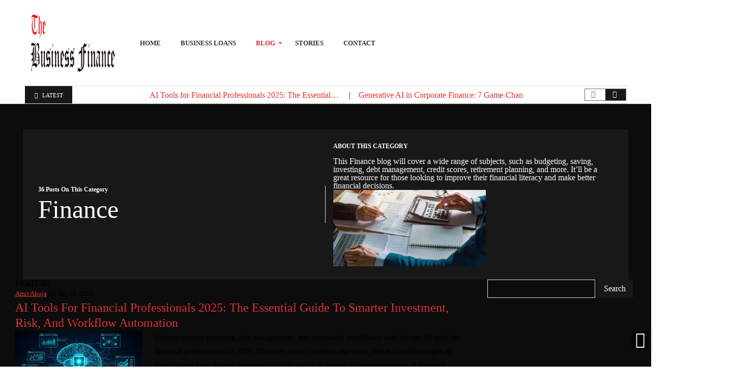

--- FILE ---
content_type: text/html; charset=UTF-8
request_url: https://thebusinessfinance.net/finance/
body_size: 59706
content:
<!DOCTYPE html>
<!--[if IE 7]><html class="ie ie7" lang="en-US" prefix="og: https://ogp.me/ns#">
<![endif]-->
<!--[if IE 8]><html class="ie ie8" lang="en-US" prefix="og: https://ogp.me/ns#">
<![endif]-->
<!--[if !(IE 7) | !(IE 8)  ]><!--><html lang="en-US" prefix="og: https://ogp.me/ns#">
<!--<![endif]--><head><script data-no-optimize="1">var litespeed_docref=sessionStorage.getItem("litespeed_docref");litespeed_docref&&(Object.defineProperty(document,"referrer",{get:function(){return litespeed_docref}}),sessionStorage.removeItem("litespeed_docref"));</script> <meta charset="UTF-8"><meta name="viewport" content="width=device-width, initial-scale=1"><link rel="profile" href="http://gmpg.org/xfn/11"><link rel="pingback" href="https://thebusinessfinance.net/xmlrpc.php" />
<!--[if lt IE 9]> <script data-jetpack-boost="ignore" src="<img src="https://thebusinessfinance.net/wp-content/themes/javapaper">/js/html5.js" ></script> <![endif]--><style id="jetpack-boost-critical-css">@media all{.wp-block-embed{overflow-wrap:break-word}.wp-block-embed iframe{max-width:100%}.wp-block-embed__wrapper{position:relative}ul{box-sizing:border-box}.aligncenter{clear:both}.screen-reader-text{border:0;clip:rect(1px,1px,1px,1px);clip-path:inset(50%);height:1px;margin:-1px;overflow:hidden;padding:0;position:absolute;width:1px;word-wrap:normal!important}html :where(img[class*=wp-image-]){height:auto;max-width:100%}:where(figure){margin:0 0 1em}@font-face{font-family:FontAwesome;font-weight:400;font-style:normal}.fa{display:inline-block;font:normal normal normal 14px/1 FontAwesome;font-size:inherit;text-rendering:auto;-webkit-font-smoothing:antialiased;-moz-osx-font-smoothing:grayscale}.fa-2x{font-size:2em}.fa-angle-up:before{content:""}:root{--bs-font-sans-serif:system-ui,-apple-system,"Segoe UI",Roboto,"Helvetica Neue",Arial,"Noto Sans","Liberation Sans",sans-serif,"Apple Color Emoji","Segoe UI Emoji","Segoe UI Symbol","Noto Color Emoji";--bs-body-font-family:var(--bs-font-sans-serif);--bs-body-font-size:1rem;--bs-body-font-weight:400;--bs-body-line-height:1.5;--bs-body-color:#212529;--bs-body-bg:#fff}*{box-sizing:border-box}@media (prefers-reduced-motion:no-preference){:root{scroll-behavior:smooth}}body{margin:0;font-family:var(--bs-body-font-family);font-size:var(--bs-body-font-size);font-weight:var(--bs-body-font-weight);line-height:var(--bs-body-line-height);color:var(--bs-body-color);text-align:var(--bs-body-text-align);background-color:var(--bs-body-bg);-webkit-text-size-adjust:100%}hr{margin:1rem 0;color:inherit;background-color:currentColor;border:0;opacity:.25}hr:not([size]){height:1px}h1,h2,h5{margin-top:0;margin-bottom:.5rem;font-weight:500;line-height:1.2}h1{font-size:calc(1.375rem + 1.5vw)}@media (min-width:1200px){h1{font-size:2.5rem}}h2{font-size:calc(1.325rem + .9vw)}@media (min-width:1200px){h2{font-size:2rem}}h5{font-size:1.25rem}p{margin-top:0;margin-bottom:1rem}ul{padding-left:2rem}ul{margin-top:0;margin-bottom:1rem}ul ul{margin-bottom:0}a{color:#0d6efd;text-decoration:underline}figure{margin:0 0 1rem}img{vertical-align:middle}label{display:inline-block}input{margin:0;font-family:inherit;font-size:inherit;line-height:inherit}[type=submit]{-webkit-appearance:button}iframe{border:0}.row{--bs-gutter-x:1.5rem;--bs-gutter-y:0;display:flex;flex-wrap:wrap;margin-top:calc(-1*var(--bs-gutter-y));margin-right:calc(-.5*var(--bs-gutter-x));margin-left:calc(-.5*var(--bs-gutter-x))}.row>*{flex-shrink:0;width:100%;max-width:100%;padding-right:calc(var(--bs-gutter-x)*.5);padding-left:calc(var(--bs-gutter-x)*.5);margin-top:var(--bs-gutter-y)}@media (min-width:768px){.col-md-2{flex:0 0 auto;width:16.66666667%}.col-md-4{flex:0 0 auto;width:33.33333333%}.col-md-6{flex:0 0 auto;width:50%}.col-md-8{flex:0 0 auto;width:66.66666667%}.col-md-10{flex:0 0 auto;width:83.33333333%}}.btn{display:inline-block;font-weight:400;line-height:1.5;color:#212529;text-align:center;text-decoration:none;vertical-align:middle;background-color:transparent;border:1px solid transparent;padding:.375rem .75rem;font-size:1rem;border-radius:.25rem}.clearfix::after{display:block;clear:both;content:""}.d-flex{display:flex!important}.align-items-center{align-items:center!important}a,article,aside,body,div,figure,form,h1,h2,h5,header,html,i,iframe,img,label,li,nav,p,span,ul{margin:0;padding:0;border:0;vertical-align:baseline}ul{list-style:disc}h1,h2,h5{clear:both;font-display:swap}html{overflow-y:scroll;font-size:100%;-webkit-text-size-adjust:100%;-ms-text-size-adjust:100%}article,aside,figure,header,nav{display:block}hr{background-color:#ccc;border:0;height:1px;margin:20px 0}img{border:0;-ms-interpolation-mode:bicubic}.clear:after,.wrapper:after{clear:both}.clear:after,.clear:before,.wrapper:after,.wrapper:before{display:table;content:""}input{border:1px solid #ddd;border-radius:0;font-family:inherit;margin-right:0;margin-bottom:10px;padding:8px 10px}input{background-color:#fff0}input{line-height:normal}#searchsubmit{background:#181818;border:1px solid #181818;color:#fff;min-width:24%;margin-left:0}input[type=submit]{-webkit-appearance:none}input[type=checkbox]{border:0;border-radius:0;padding:0}.widget img{max-width:100%}img[class*=align],img[class*=wp-image-]{height:auto}img.wp-post-image{max-width:100%;height:auto}iframe{max-width:100%}.alignleft{float:left}.aligncenter{display:table;margin-left:auto;margin-right:auto;clear:both}html{font-size:90.5%}body{font-family:Roboto,Helvetica,Arial,sans-serif;font-size:14px;line-height:20px;color:#777;font-display:"swap";text-rendering:optimizeLegibility}a{outline:0;color:#050505;text-decoration:none}.assistive-text{position:absolute!important;clip:rect(1px,1px,1px,1px)}.site-content{margin:0 15px}.header-topinside{margin:0 auto;max-width:1220px;padding:0 15px}.javapaperlogo{word-break:break-all!important;text-align:center}.javapaperlogo img{width:100%;height:auto}.site-header{height:auto;text-align:left}@media screen and (max-width:768px){.javapaperlogo{text-align:left}}.headerdefault-wrapper{width:100%;float:left;position:relative}.header-style1{width:100%;float:left;-webkit-box-pack:end;-ms-flex-pack:end;justify-content:flex-end}.header-style1 img{width:100%;height:auto}.header-middle,.header-top{margin:0 auto;width:100%;float:left;position:relative}.javapaper-nav{text-align:center;float:left;width:100%}.nav-mainwrapper{float:left;width:100%;position:relative;border-top:1px solid #ddd;border-bottom:1px solid #ddd}.javapaper-nav li{font-size:12px;line-height:1.5;width:auto}.javapaper-nav li a{padding:0 20px}.widget{float:left;width:100%;-webkit-hyphens:auto;-moz-hyphens:auto;hyphens:auto;margin-bottom:40px;line-height:1.4;word-wrap:break-word}.widget:last-child{margin-bottom:0}.sidebar1-insidewrapper .widget-area .widget{margin-bottom:30px}.sidebar1-insidewrapper .widget-area .widget:last-child{margin-bottom:0;padding-bottom:0;border-bottom:none}.widget.widget_search{margin-bottom:14px}.widget-title{font-family:"Playfair Display",Helvetica,Arial,sans-serif;width:100%;float:left;position:relative;margin:0 0 20px;color:#000;font-size:20px;line-height:26px;font-weight:600;overflow:hidden}.widget-area .widget a{text-decoration:none}footer[role=contentinfo] a{color:#000;text-decoration:none}.entry-header .entry-title{margin-bottom:25px;text-align:left}.entry-header{margin-bottom:30px;padding-bottom:20px;border-bottom:1px solid #ddd}.entry-header .entry-title a{text-decoration:none}.entry-summary{line-height:1.7}h1,h2,h5{font-family:"Playfair Display",Helvetica,Arial,sans-serif;color:#333;font-display:"swap";text-rendering:optimizeLegibility}h1{font-size::2em}h2{font-size::1.5em}h5{font-size::.83em}.entry-summary p{margin:0 0 20px 0;line-height:1.7}img.alignleft{margin:0 24px 10px 0}img.aligncenter{margin-top:0;margin-bottom:0}.site-content article{float:left;width:100%;margin-bottom:15px;word-wrap:break-word;-webkit-hyphens:auto;-moz-hyphens:auto;hyphens:auto}.categorydefault-wrapper{float:left;position:relative;width:100%;padding:25px 25px 20px 25px;margin-bottom:30px;border:1px solid #ddd}.categorydefault-wrapper article{border-bottom:none;margin:10px 0 0;padding-bottom:0}.categorydefault-wrapper .entry-header{margin-bottom:0;padding-bottom:0;border-bottom:none}.categorydefault-wrapper .entry-header .entry-title{line-height:34px;font-size:28px}.category1-wrapper{float:left;position:relative;width:100%}.category1-topheader{float:left;width:100%;margin:30px 0 0 0;padding:20px 15px 0 15px;position:relative}.col-md-6.cattitle{border-right:1px solid #ddd}.category1-wrapperinside{float:left;width:100%;margin-top:30px;padding:0 15px 30px 15px;position:relative}.category1-topinside{float:left;width:100%;background:#181818;border:1px solid #181818;color:#fff;padding:25px}.category1-header{float:left;width:100%;color:#181818}.category1-topinside .col-md-6 span{float:left;width:100%}.category1-time{float:left;margin:5px 0;width:100%;font-size:13px;line-height:14px;text-transform:capitalize}.category1-time a{text-decoration:underline}.cat-count{float:left;margin-bottom:5px;width:100%;font-size:12px;line-height:14px;font-weight:700;text-transform:capitalize}.cat-about{float:left;margin-bottom:15px;width:100%;font-size:12px;line-height:14px;font-weight:700;text-transform:capitalize}@media screen and (max-width:825px){.d-flex{display:block!important}.module9-view{float:left;width:100%;margin-top:15px;padding:0 5px 0 0!important}.col-md-6.cattitle{border-right:1px none;margin-bottom:15px}.category1-wrapperinside{padding:0 0 30px 0}}.archive-title{color:#fff;text-align:left}.widget_search label{display:none}.readtime{float:left;position:relative;padding:0 10px;overflow:hidden}.subcomment-singlepost{float:left;position:relative;padding:0 0 0 10px}.subdate-singlepost{float:left;position:relative;padding:0 5px 0 0}.readtime:before,.subcomment-singlepost:before{content:"";height:25px;width:1px;left:0;position:absolute;background-color:#777}@media screen and (max-width:768px){.header-style1 .col-md-10,.header-style1 .col-md-2{float:left;width:100%}.header-style1 .d-flex{display:block!important}.site-header{text-align:center;height:auto;border:none}.javapaper-nav{box-shadow:none}.entry-header .entry-title{margin-top:20px}.wrapper{border:none}}@media screen and (max-width:1040px){#searchsubmit{margin-left:0}}@media screen and (max-width:420px){.site-header{height:auto;border:none}.entry-header .entry-title{font-size:20px}}.javapaper-nav ul{margin:0;text-indent:0}.javapaper-nav li,.javapaper-nav li a{display:inline-block;text-decoration:none;color:#181818}.javapaper-nav li a{font-family:Roboto,Helvetica,Arial,sans-serif;font-size:14px;border-bottom:0;color:#181818;padding:6px 20px;white-space:nowrap}.javapaper-nav li{position:relative}.javapaper-nav li ul{display:none;background:#181818;margin:0;padding:0;position:absolute;top:100%;z-index:999}.javapaper-nav li ul li a{background:#181818;border-bottom:1px solid #333;color:#eee;display:block;font-size:14px;line-height:2.181818182;padding:6px 10px;margin-bottom:0;width:160px;white-space:normal}.javapaper-nav .current-menu-ancestor>a,.javapaper-nav .current-menu-item>a,.javapaper-nav .current_page_ancestor>a{color:#d33;font-weight:700}@media screen and (min-width:850px){.site-content{float:left;margin:0;padding:0 25px 0 0;width:74%}.sidebar{float:right;margin:0;padding:0 0 0 25px;width:26%}}.screen-reader-text{display:none}body{background-color:#fff}@media screen and (max-width:440px){.entry-header{margin-bottom:15px}.entry-header .entry-title{margin-bottom:15px}.alignleft.wp-post-image{width:auto;float:none}.entry-summary{text-align:center}.entry-summary p{text-align:left}}#back-top{position:fixed;right:5px;bottom:35px;z-index:11111}#back-top a{width:34px;height:34px;text-align:center;display:block;color:#fff;background:rgb(0 0 0/.5)}#back-top a span i.fa.fa-angle-up.fa-2x{padding-top:0}#back-top a span i.fa.fa-angle-up.fa-2x:before{font-family:FontAwesome}.single2-widget{float:left;width:100%;position:relative;margin:0 0 30px}@media (max-width:800px){.wrapper-header .row{padding-right:15px!important;padding-left:15px!important}}.col-md-10,.col-md-2,.col-md-4,.col-md-6,.col-md-8{float:left!important;position:relative}@media (min-width:768px){.col-md-10,.col-md-2,.col-md-4,.col-md-6,.col-md-8{float:left!important;-ms-word-wrap:break-word;word-wrap:break-word;position:relative;padding-right:15px;padding-left:15px}}img{vertical-align:middle!important}body,html{width:100%;overflow-x:hidden}@media screen and (min-width:768px){.wrapper-header{padding:2px 15px 0;margin-bottom:25px;margin:0 auto;max-width:1220px}.header-middle,.header-top{margin:0 auto;width:100%;float:left;position:relative}.header-top{padding:0;min-height:26px;border-bottom:1px solid #ddd}.header-top.hide{display:none}.header-middleinside,.mainnav-inside{margin:0 auto;max-width:1220px}.header-topinside .col-md-6{margin:2px 0}.wrapper-body{margin-bottom:25px;margin:0 auto;max-width:1220px}aside{padding:0 15px;margin:0 auto;max-width:1220px}.Sidebar1 aside,.sidebar aside{padding:0}aside.widget_block{margin:0 0 30px}}.header-middle{padding:20px 0}.sosmed{margin:2px 0 2px 15px;float:right;display:inline;width:32px;height:32px;padding:5px 0 0 7px;border-radius:50%;background:#fff;position:relative;border:1px solid #181818}.header-top .sosmed{margin:5px 0 5px 15px}.sosmed img{width:76%;height:auto;opacity:1}@media screen and (max-width:768px){.sosmed{margin:2px 10px 2px 0;padding:4px 0 0 0;float:left}}@media screen and (min-width:769px){.sosmed{padding:2px 0 0 7px;margin:2px 5px 2px 0;width:28px;height:28px}}@media screen and (min-width:801px){.sosmed{padding:4px 0 0 7px;margin:2px 0 2px 10px;width:30px;height:30px}}.mega_main_menu.direction-horizontal>.menu_holder>.menu_inner>ul>li.nav_search_box:before{background-image:none!important}.mega_main_menu.direction-horizontal>.menu_holder>.menu_inner>.nav_logo:before,.mega_main_menu.direction-horizontal>.menu_holder>.menu_inner>ul>li.nav_search_box:before,.mega_main_menu.direction-horizontal>.menu_holder>.menu_inner>ul>li>.item_link:before{width:1px}.mega_main_menu li.default_dropdown>ul{-webkit-box-shadow:0 0 0 0 tranparent;-moz-box-shadow:0 0 0 0 tranparent;-ms-box-shadow:0 0 0 0 tranparent;-o-box-shadow:0 0 0 0 tranparent;box-shadow:0 0 0 0#222!important;border:1px solid #ddd!important}.mega_main_menu>.menu_holder>.menu_inner>ul>li>.item_link{padding:0 22px 0 17px!important}.mega_main_menu>.menu_holder>.menu_inner>ul>li>.item_link:after{right:9px!important}.mega_main_menu li.default_dropdown>.mega_dropdown>li>.item_link{padding:10px 12px!important}.mega_main_menu li.default_dropdown>.mega_dropdown>li.menu-item.drop_to_right>.item_link:before{right:9px!important}#site-navigation #searchsubmit,.mega_main_menu.primary_menu>.menu_holder>.menu_inner>ul>li.nav_search_box *,.mega_main_menu.primary_menu>.menu_holder>.menu_inner>ul>li.nav_search_box .field{background:#ddd;border-color:#fff0!important}.mega_main_menu.primary_menu>.menu_holder>.menu_inner>ul>li .icosearch{color:#000!important}.mega_main_menu.primary_menu>.menu_holder>.menu_inner>ul>li.nav_search_box>.mega_main_menu_searchform{background-color:transparent!important;border:0 solid #ff0!important}.mega_main_menu_searchform input{border:1px solid #ddd!important;border-color:ddd!important}.module9-view{float:right;padding:0 0 0 5px;overflow:hidden;text-align:right}.module9-view .readtime{padding:0 10px;overflow:hidden}span.view2{float:left;position:relative;padding:0 10px;overflow:hidden}span.view2:before{content:"";height:25px;width:1px;left:0;position:absolute;background-color:#777}.switch{align-items:center;position:relative;width:82px!important;background:#181818;border:1px solid #666;height:24px!important;border-radius:0;padding:0;margin-left:40px;float:left}.headerdefault-wrapper .switch{margin-left:0;float:right}.switch__input,.switch__label{position:absolute;left:0;top:0}.switch__input{margin:0;padding:0;opacity:0;height:0;width:0}.switch__label{width:100%;height:100%;color:#fff;background-color:#181818;z-index:1}.switch__label:before{font-family:fontawesome;content:"";display:block;border:none;position:absolute;bottom:-1px;left:12px;color:#ccc;font-weight:700;font-size:14px;line-height:24px}.switch__label:after{font-family:fontawesome;content:"";display:block;border:none;position:absolute;bottom:0;left:54px;color:#fff;font-weight:700;font-size:14px;line-height:22px}.switch__marker{position:relative;background-color:#fff;width:40px;height:22px;z-index:2;left:0}.switch__marker:before{font-family:fontawesome;content:"";display:block;border:none;position:absolute;bottom:-1px;left:12px;color:#666;font-weight:700;font-size:14px;line-height:24px}.simple-marquee-container *{-webkit-box-sizing:border-box;-moz-box-sizing:border-box;-o-box-sizing:border-box;box-sizing:border-box;font-weight:500}.simple-marquee-container{width:100%;background:#fff0;float:left;display:inline-block;overflow:hidden;box-sizing:border-box;height:34px;position:relative}.simple-marquee-container .marquee-sibling{background:#181818;padding:0;width:95%;height:34px;line-height:36px;font-size:11px;color:#fff;text-align:center;float:left;left:0;z-index:1}@media only screen and (max-width:800px){.marquee-wrapper{display:none!important}.simple-marquee-container{margin:0}}.marquee-wrapper{padding:0 15px 0 0;background:#fff;width:10%;height:34px;float:left;left:0;z-index:2}.marquee-sibling:before{font-family:FontAwesome;content:"";font-weight:700;margin-right:5px;color:#fff;z-index:3}.simple-marquee-container .marquee,.simple-marquee-container [class^=marquee]{display:inline-block;white-space:nowrap;position:absolute}@media screen and (max-width:825px){.col-md-10 .marquee-wrapper{display:none}.sidebar{float:left;margin:50px 0 0 0;padding:0 15px}.single2-widget{overflow:hidden}.headerdefault-wrapper .switch{float:left;margin:-3px 0 5px}.module9-view{margin:5px 0;text-align:left}}.simple-marquee-container .marquee{margin-left:25%}.simple-marquee-container .marquee-content-items{display:inline-block;padding:3px 0;margin:0;height:30px;position:relative;font-weight:700}.simple-marquee-container .marquee-content-items li{display:inline-block;line-height:30px;color:#fff}.simple-marquee-container .marquee-content-items li:after{content:"|";margin:0 1em;color:#181818}.Sidebar1{width:350px;height:100vh;position:fixed;top:0;left:-355px;z-index:999;background:#fff;color:#181818;text-align:left;overflow:auto}.dismiss{width:44px;height:34px;position:relative;float:right;margin:25px -2px 0 0;background:#181818;text-align:center}.dismiss:before{font-family:fontawesome;content:"";display:block;border:none;position:absolute;top:5px;left:15px;color:#fff;font-weight:400;font-size:20px;line-height:22px}.Sidebar1 .logo{padding:20px 85px 20px 30px;background:#fff;border-bottom:1px solid #ddd}.Sidebar1 .logo img{width:100%;height:auto}.sidebar1-insidewrapper{width:100%;float:left;padding:20px 40px;background:#fff}.overlay{display:none;position:fixed!important;width:100%;height:100%;background:rgb(0 0 0/.7)!important;z-index:998;opacity:0}.open-menu{position:fixed;top:20px;left:10px;z-index:997;box-shadow:3px 3px 3px rgb(51 51 51/.2)}.open-menu.btn-customized{box-shadow:none;position:absolute;top:0;left:15px;height:24px;width:30px;border:1px solid #181818}@media screen and (max-width:768px){.open-menu.btn-customized{left:0}}.headerdef-top .open-menu.btn-customized{top:-4px}.open-menu.btn-customized:before{font-family:fontawesome;content:"";display:block;border:none;position:absolute;top:4px;left:8px;color:#181818;font-weight:lighter;font-size:14px;line-height:1em}.headerdef-top span{float:left;margin-left:45px}a.btn-customized{border:0;border-radius:0;font-size:16px;font-weight:300;color:#fff}.Sidebar1::-webkit-scrollbar{width:5px}i{font-weight:400!important}@font-face{font-family:moon;font-weight:400;font-style:normal}[class*=im-icon-]:before{font-family:moon;speak:none;font-style:normal;font-weight:400;line-height:1;text-decoration:none;-webkit-font-smoothing:antialiased}.im-icon-search-3:before{content:""}.mega_main [class*=im-icon-]:before{vertical-align:baseline;line-height:inherit;text-align:center;color:inherit}style{display:none!important;max-width:0!important;max-height:0!important;visibility:hidden!important;opacity:0!important}.mega_main_menu ul:after,.mega_main_menu:after,.mega_main_menu:before{content:"";display:table;clear:both;float:none;width:100%;height:0;border:0 none}.mega_main_menu{float:none;position:relative;margin:0;height:inherit}.mega_main_menu *{-webkit-box-sizing:border-box!important;-moz-box-sizing:border-box!important;-ms-box-sizing:border-box!important;-o-box-sizing:border-box!important;box-sizing:border-box!important;outline:0}.mega_main_menu .item_link *{line-height:131%}.mega_main_menu ul.mega_dropdown,.mega_main_menu ul.mega_main_menu_ul{position:relative;margin:0;padding:0}.mega_main_menu,.mega_main_menu>.menu_holder,.mega_main_menu>.menu_holder>.menu_inner,.mega_main_menu>.menu_holder>.menu_inner>.mega_main_menu_ul,body .mega_main_menu{font-size:0;letter-spacing:0;word-spacing:0;line-height:0;display:block;visibility:visible;overflow:visible;-webkit-backface-visibility:hidden}.mega_main_menu>.menu_holder{position:relative}.mega_main_menu>.menu_holder>.mmm_fullwidth_container{position:absolute;top:0;bottom:0;left:0;right:0;height:100%;width:100%}.mega_main_menu>.menu_holder>.menu_inner>ul{z-index:2000;list-style:none;float:none;width:auto;position:relative;top:auto;bottom:auto;left:auto;right:auto;border:0 none;background:#fff0}.mega_main_menu.first-lvl-align-left>.menu_holder>.menu_inner>ul{text-align:left}.mega_main_menu>.menu_holder>.menu_inner>ul>li>.item_link *{font-size:inherit;letter-spacing:normal;word-spacing:normal;line-height:inherit}.mega_main_menu .nav_logo{display:block;vertical-align:top;float:left;position:relative;z-index:2100}.mega_main_menu .nav_logo .mobile_toggle{display:none}.mega_main_menu>.menu_holder>.menu_inner>ul>li.nav_search_box{width:68px;padding:0 17px;position:relative;float:right}.mega_main_menu>.menu_holder>.menu_inner>ul>li.nav_search_box .mega_main_menu_searchform{display:inline-block;position:absolute;top:50%;right:18px;z-index:600;width:auto;margin-top:-16px;border-width:1px;border-style:solid;border-color:rgb(128 128 128/.4)}.mega_main_menu>.menu_holder>.menu_inner>ul>li.nav_search_box .mega_main_menu_searchform .field,.mega_main_menu>.menu_holder>.menu_inner>ul>li.nav_search_box .mega_main_menu_searchform .icosearch,.mega_main_menu>.menu_holder>.menu_inner>ul>li.nav_search_box .mega_main_menu_searchform .submit{display:block;height:26px;line-height:26px;padding:0;margin:2px 0;border-width:0;border-style:none;outline:0;background:#fff0;-webkit-box-shadow:none;-moz-box-shadow:none;-ms-box-shadow:none;-o-box-shadow:none;box-shadow:none}.mega_main_menu>.menu_holder>.menu_inner>ul>li.nav_search_box .mega_main_menu_searchform .icosearch,.mega_main_menu>.menu_holder>.menu_inner>ul>li.nav_search_box .mega_main_menu_searchform .submit{position:absolute;top:0;right:0;width:30px;text-align:center}.mega_main_menu>.menu_holder>.menu_inner>ul>li.nav_search_box .mega_main_menu_searchform .icosearch{z-index:20}.mega_main_menu>.menu_holder>.menu_inner>ul>li.nav_search_box .mega_main_menu_searchform .field{width:0;max-width:0;padding-right:30px;padding-left:0;position:relative;z-index:30}.mega_main_menu>.menu_holder>.menu_inner>ul>li.nav_search_box .mega_main_menu_searchform .submit{display:block;font-size:0;color:#fff0;z-index:0}.mega_main_menu>.menu_holder>.menu_inner>ul>li{display:inline-block;vertical-align:top;margin:0;padding:0;float:none;height:auto;width:auto;overflow:visible;background-color:#fff0;border:0 none}.mega_main_menu>.menu_holder>.menu_inner>ul>li[class*=columns]{width:auto}.mega_main_menu>.menu_holder>.menu_inner>ul>li>.item_link{display:block;text-shadow:none;text-transform:none;position:relative;display:block;padding:0 17px;margin:0;top:auto;bottom:auto;left:auto;right:auto}.mega_main_menu>.menu_holder>.menu_inner>ul>li .item_link{width:auto;height:auto;min-width:inherit;max-width:inherit}.mega_main_menu>.menu_holder>.menu_inner>ul>li>.item_link>.link_content{display:block;float:none;padding:0;position:static;border:0 none}.mega_main_menu>.menu_holder>.menu_inner>ul>li>.item_link .link_text{white-space:normal;word-wrap:break-word;word-break:normal;display:table-cell;line-height:120%;vertical-align:middle;position:static;padding:0;border:0 none;height:auto}.mega_main_menu a.disable_icon>i,.mega_main_menu>.menu_holder>.menu_inner>ul>li>.item_link.disable_icon i,.mega_main_menu>.menu_holder>.menu_inner>ul>li[class*=dropdown] .mega_dropdown>li>.item_link.disable_icon>i{display:none}.mega_main_menu ul>li a.item_link,.mega_main_menu ul>li>.mega_dropdown a.item_link{text-decoration:none}.mega_main_menu>.menu_holder>.menu_inner>ul>li>.item_link:after{content:"";display:block;width:0;height:0;position:absolute;top:50%;right:5px;margin-top:-2px;border-width:4px 3px;border-style:solid}body .mega_main_menu.direction-horizontal>.menu_holder>.menu_inner>ul>li>.item_link:after,body .mega_main_menu.direction-horizontal>.menu_holder>.menu_inner>ul>li[class*=current]>.item_link:after,body [class] .mega_main_menu.direction-horizontal>.menu_holder>.menu_inner>ul>li>.item_link:after,body [class] .mega_main_menu.direction-horizontal>.menu_holder>.menu_inner>ul>li[class*=current]>.item_link:after{border-top-color:inherit;border-right-color:transparent!important;border-bottom-color:transparent!important;border-left-color:transparent!important}.mega_main_menu>.menu_holder>.menu_inner>ul>li>.item_link:last-child:after{display:none}.mega_main_menu.direction-horizontal>.menu_holder>.menu_inner>.nav_logo:before,.mega_main_menu.direction-horizontal>.menu_holder>.menu_inner>ul>li.nav_search_box:before,.mega_main_menu.direction-horizontal>.menu_holder>.menu_inner>ul>li>.item_link:before{content:"";width:2px;height:100%;margin:0;padding:0;display:block;position:absolute;top:0;bottom:auto;z-index:2;border-width:0;border-style:none;background-repeat:no-repeat;background-size:400% 100%;background-image:url([data-uri])}.mega_main_menu.direction-horizontal.first-lvl-separator-none>.menu_holder>.menu_inner>.nav_logo:before,.mega_main_menu.direction-horizontal.first-lvl-separator-none>.menu_holder>.menu_inner>ul>li.nav_search_box:before,.mega_main_menu.direction-horizontal.first-lvl-separator-none>.menu_holder>.menu_inner>ul>li>.item_link:before{background-position:0 0}.mega_main_menu.direction-horizontal.first-lvl-align-left>.menu_holder>.menu_inner>.nav_logo:before{right:-1px;left:auto}.mega_main_menu.direction-horizontal>.menu_holder>.menu_inner>ul>li.nav_search_box:before,.mega_main_menu.direction-horizontal>.menu_holder>.menu_inner>ul>li>.item_link:before{left:-1px;right:auto}.mega_main_menu.direction-horizontal>.menu_holder>.menu_inner>ul>li:first-child>.item_link:before{display:none}.mega_main_menu ul>li>.mega_dropdown{position:absolute;margin:0;z-index:5000;top:auto;float:none;height:auto;visibility:visible;opacity:1;border:0 none;vertical-align:top;overflow:visible}.mega_main_menu ul>li ul{text-align:left}.mega_main_menu li .mega_dropdown>li{margin:0;list-style:none;height:auto!important}.mega_main_menu li.default_dropdown>ul{-webkit-box-shadow:0 4px 13px -3px gray;-moz-box-shadow:0 4px 13px -3px gray;-ms-box-shadow:0 4px 13px -3px gray;-o-box-shadow:0 4px 13px -3px gray;box-shadow:0 4px 13px -3px gray;list-style:none}.mega_main_menu .item_link>.link_content>.link_text{display:inline;white-space:normal;word-wrap:break-word;word-break:normal}.mega_main_menu li.menu-item{position:relative}.mega_main_menu li.default_dropdown>ul{position:absolute;top:100%}.mega_main_menu li.default_dropdown>ul>li{position:relative;height:auto;float:none;width:100%;margin:0;padding:0;display:block;overflow:visible}.mega_main_menu li.default_dropdown>.mega_dropdown{width:205px}.mega_main_menu li.default_dropdown.drop_to_right .mega_dropdown{left:0;right:auto}.mega_main_menu li.default_dropdown>.mega_dropdown>li{float:none;width:100%}.mega_main_menu li.default_dropdown>.mega_dropdown>li>.item_link{display:block;float:none;padding:6px 12px;margin:0;position:relative;border-width:0 0 1px 0;border-style:solid;width:auto;height:auto}.mega_main_menu li.default_dropdown>.mega_dropdown>li>.item_link .link_content{padding:0;vertical-align:middle;position:relative;top:auto;bottom:auto;left:auto;right:auto}.mega_main_menu li.default_dropdown>.mega_dropdown>li:last-child>.item_link{border-width:0;border-style:none}.mega_main_menu li.default_dropdown>.mega_dropdown>.menu-item>.item_link:before{content:"";display:block;width:0;height:0;position:absolute;top:50%;margin-top:-2px;border-width:4px 3px;border-style:solid;right:0}body .mega_main_menu .menu_holder li.default_dropdown>.mega_dropdown>li.menu-item.drop_to_right>.item_link:before,body [class] .mega_main_menu li.default_dropdown>.mega_dropdown>li.menu-item.drop_to_right>.item_link:before{right:0;left:auto;border-width:3px 4px;border-top-color:transparent!important;border-right-color:transparent!important;border-bottom-color:transparent!important}.mega_main_menu li.default_dropdown>.mega_dropdown>.menu-item>.item_link:last-child:before{display:none}.mega_main_menu li.default_dropdown>.mega_dropdown>.menu-item>.item_link>i{display:block;float:left;position:absolute;top:50%}.mega_main_menu ul li .mega_dropdown>li>.item_link.disable_icon>.link_content{margin:0}.mega_main_menu li[class*="_dropdown"].columns1>.mega_dropdown>*{clear:both}.mega_main_menu li.default_dropdown .mega_dropdown{display:none}@media (max-width:1199px){.mega_main_menu ul .nav_search_box,.mega_main_menu>.menu_holder>.menu_inner>ul>li>.item_link{padding-left:13px;padding-right:13px}.mega_main_menu ul .nav_search_box{width:52px}.mega_main_menu ul .nav_search_box .mega_main_menu_searchform{right:10px}}@media (max-width:991px){.mega_main_menu>.menu_holder>.menu_inner>ul>li.nav_search_box,.mega_main_menu>.menu_holder>.menu_inner>ul>li>.item_link{padding-left:10px;padding-right:10px}}@media (max-width:767px){.mega_main_menu.responsive-enable>.menu_holder>.menu_inner{width:auto!important}.mega_main_menu.responsive-enable>.menu_holder>.menu_inner>.nav_logo{float:none}.mega_main_menu.responsive-enable.direction-horizontal[class*=first-lvl-align]>.menu_holder>.menu_inner>.nav_logo:before{display:none}.mega_main_menu.responsive-enable>.menu_holder>.menu_inner>.nav_logo:after{content:"";display:table;clear:both;width:100%;height:0;position:relative}.mega_main_menu.responsive-enable.direction-horizontal>.menu_holder>.menu_inner>ul>li.nav_search_box:before,.mega_main_menu.responsive-enable>.menu_holder>.menu_inner>ul>li>.item_link:before{display:none}.mega_main_menu.responsive-enable.mobile_minimized-enable>.menu_holder>.menu_inner>.nav_logo .mobile_toggle{display:block;float:right;text-decoration:none;padding:0}.mega_main_menu.responsive-enable.mobile_minimized-enable>.menu_holder>.menu_inner>.nav_logo .mobile_toggle .mobile_button{padding-left:15px;padding-right:15px;display:table-cell;vertical-align:middle}.mega_main_menu.responsive-enable.mobile_minimized-enable>.menu_holder>.menu_inner>.nav_logo .mobile_toggle .mobile_button *{line-height:inherit;vertical-align:middle}.mega_main_menu.responsive-enable.mobile_minimized-enable>.menu_holder>.menu_inner>.nav_logo .mobile_toggle .mobile_button .symbol_cross{display:none}.mega_main_menu.responsive-enable.mobile_minimized-enable>.menu_holder>.menu_inner>ul{display:none}.mega_main_menu.responsive-enable>.menu_holder>.menu_inner>ul>li,.mega_main_menu.responsive-enable>.menu_holder>.menu_inner>ul>li.nav_search_box{float:none;display:block;width:100%}.mega_main_menu.responsive-enable>.menu_holder>.menu_inner>ul>li.nav_search_box>.mega_main_menu_searchform{display:inline-block;width:100%;position:relative;right:0;top:15%;float:none;vertical-align:middle}.mega_main_menu.responsive-enable>.menu_holder>.menu_inner>ul>li.nav_search_box>.mega_main_menu_searchform .field{width:100%;max-width:100%;padding-left:10px}.mega_main_menu.responsive-enable li.default_dropdown .mega_dropdown,.mega_main_menu.responsive-enable li.default_dropdown[class*=drop_to] .mega_dropdown{width:100%!important;position:relative;overflow:hidden;left:0!important;right:0!important;margin:0!important}.mega_main_menu.responsive-enable li .mega_dropdown .item_link,.mega_main_menu.responsive-enable li>.item_link{float:none}.mega_main_menu.responsive-enable>.menu_holder>.menu_inner>ul>li>.item_link:after{right:5px;left:auto;border-width:4px 3px;border-top-color:inherit;border-right-color:transparent!important;border-bottom-color:transparent!important;border-left-color:transparent!important}.mega_main_menu li .mega_dropdown,.mega_main_menu li.default_dropdown .mega_dropdown{display:none}}@media (min-width:768px){.mega_main_menu li.drop_to_right .mega_dropdown{-webkit-transform-origin:0% 0%;-moz-transform-origin:0% 0%;-ms-transform-origin:0% 0%;-o-transform-origin:0% 0%;transform-origin:0% 0%}.mega_main_menu.dropdowns_animation-anim_4 li.default_dropdown .mega_dropdown{display:block;overflow:hidden;max-height:0;max-width:0;opacity:0;-webkit-transform:translateY(40px);-moz-transform:translateY(40px);-ms-transform:translateY(40px);-o-transform:translateY(40px);transform:translateY(40px)}}.mega_main_menu.primary_menu{min-height:36px}.mega_main_menu.primary_menu.icons-left>.menu_holder>.menu_inner>ul>li>.item_link>i,.mega_main_menu.primary_menu>.menu_holder>.menu_inner>.nav_logo>.mobile_toggle,.mega_main_menu.primary_menu>.menu_holder>.menu_inner>.nav_logo>.mobile_toggle>.mobile_button,.mega_main_menu.primary_menu>.menu_holder>.menu_inner>ul>li.nav_search_box,.mega_main_menu.primary_menu>.menu_holder>.menu_inner>ul>li>.item_link,.mega_main_menu.primary_menu>.menu_holder>.menu_inner>ul>li>.item_link>.link_content{height:36px;line-height:36px}.mega_main_menu.primary_menu>.menu_holder>.menu_inner>ul>li>.item_link>.link_content>.link_text{height:36px}@media (max-width:767px){.mega_main_menu.primary_menu{min-height:40px}.mega_main_menu.primary_menu.mobile_minimized-enable.icons-left>.menu_holder>.menu_inner>ul>li>.item_link>i,.mega_main_menu.primary_menu.mobile_minimized-enable>.menu_holder>.menu_inner>.nav_logo>.mobile_toggle,.mega_main_menu.primary_menu.mobile_minimized-enable>.menu_holder>.menu_inner>.nav_logo>.mobile_toggle>.mobile_button,.mega_main_menu.primary_menu.mobile_minimized-enable>.menu_holder>.menu_inner>ul>li.nav_search_box,.mega_main_menu.primary_menu.mobile_minimized-enable>.menu_holder>.menu_inner>ul>li>.item_link,.mega_main_menu.primary_menu.mobile_minimized-enable>.menu_holder>.menu_inner>ul>li>.item_link>.link_content{height:40px;line-height:40px}.mega_main_menu.primary_menu.mobile_minimized-enable>.menu_holder>.menu_inner>ul>li>.item_link>.link_content>.link_text{height:40px}}.mega_main_menu.primary_menu>.menu_holder>.menu_inner>ul>li>.item_link>i{width:30px}.mega_main_menu.primary_menu>.menu_holder>.mmm_fullwidth_container{background:-moz-linear-gradient(top,#fff 0,#fff 0);background:-webkit-linear-gradient(top,#fff 0,#fff 0);background:-o-linear-gradient(top,#fff 0,#fff 0);background:-ms-linear-gradient(top,#fff 0,#fff 0);background:-webkit-gradient(linear,left top,left bottom,color-stop(0,#fff),color-stop(0,#fff));background:linear-gradient(to bottom,#fff 0,#fff 0);background-color:#fff}.mega_main_menu.primary_menu>.menu_holder>.menu_inner>.nav_logo>.mobile_toggle>.mobile_button,.mega_main_menu.primary_menu>.menu_holder>.menu_inner>ul>li.nav_search_box input,.mega_main_menu.primary_menu>.menu_holder>.menu_inner>ul>li>.item_link,.mega_main_menu.primary_menu>.menu_holder>.menu_inner>ul>li>.item_link .link_text{font-family:inherit;font-size:13px;font-weight:600;text-transform:uppercase}.mega_main_menu.primary_menu>.menu_holder>.menu_inner>ul>li.nav_search_box *{font-size:15px}.mega_main_menu.primary_menu>.menu_holder>.menu_inner>ul>li>.item_link>i{font-size:15px}.mega_main_menu.primary_menu>.menu_holder>.menu_inner>ul>li>.item_link>i:before{width:15px}.mega_main_menu.primary_menu>.menu_holder>.menu_inner>.nav_logo>.mobile_toggle>.mobile_button,.mega_main_menu.primary_menu>.menu_holder>.menu_inner>ul>li>.item_link,.mega_main_menu.primary_menu>.menu_holder>.menu_inner>ul>li>.item_link *{color:#333}.mega_main_menu.primary_menu>.menu_holder>.menu_inner>ul>li>.item_link:after{border-color:#333;color:#333}.mega_main_menu.primary_menu>.menu_holder>.menu_inner>ul>li>.item_link{background:-moz-linear-gradient(top,#fff 0,#fff 100%);background:-webkit-linear-gradient(top,#fff 0,#fff 100%);background:-o-linear-gradient(top,#fff 0,#fff 100%);background:-ms-linear-gradient(top,#fff 0,#fff 100%);background:-webkit-gradient(linear,left top,left bottom,color-stop(0,#fff),color-stop(100%,#fff));background:linear-gradient(to bottom,#fff 0,#fff 100%);background-color:#fff}.mega_main_menu.primary_menu>.menu_holder>.menu_inner>ul>li.current-menu-ancestor>.item_link{background:-moz-linear-gradient(top,#fff 0,#fff 100%);background:-webkit-linear-gradient(top,#fff 0,#fff 100%);background:-o-linear-gradient(top,#fff 0,#fff 100%);background:-ms-linear-gradient(top,#fff 0,#fff 100%);background:-webkit-gradient(linear,left top,left bottom,color-stop(0,#fff),color-stop(100%,#fff));background:linear-gradient(to bottom,#fff 0,#fff 100%);background-color:#fff}.mega_main_menu.primary_menu>.menu_holder>.menu_inner>ul>li.nav_search_box>.mega_main_menu_searchform{background-color:#fff}.mega_main_menu.primary_menu>.menu_holder>.menu_inner>ul>li .icosearch,.mega_main_menu.primary_menu>.menu_holder>.menu_inner>ul>li.nav_search_box *,.mega_main_menu.primary_menu>.menu_holder>.menu_inner>ul>li.nav_search_box .field{color:#646464}.mega_main_menu.primary_menu>.menu_holder>.menu_inner>ul>li.current-menu-ancestor>.item_link,.mega_main_menu.primary_menu>.menu_holder>.menu_inner>ul>li.current-menu-ancestor>.item_link *{color:#d32c2c;border-color:#d32c2c}.mega_main_menu.primary_menu>.menu_holder>.menu_inner>ul>li.current-menu-ancestor>.item_link:after{border-color:#d32c2c}.mega_main_menu.primary_menu>.menu_holder>.menu_inner>ul>li.default_dropdown .mega_dropdown,.mega_main_menu.primary_menu>.menu_holder>.menu_inner>ul>li>.mega_dropdown{background:-moz-linear-gradient(top,#fff 0,#fff 100%);background:-webkit-linear-gradient(top,#fff 0,#fff 100%);background:-o-linear-gradient(top,#fff 0,#fff 100%);background:-ms-linear-gradient(top,#fff 0,#fff 100%);background:-webkit-gradient(linear,left top,left bottom,color-stop(0,#fff),color-stop(100%,#fff));background:linear-gradient(to bottom,#fff 0,#fff 100%);background-color:#fff}.mega_main_menu.primary_menu .mega_dropdown *{color:#333}.mega_main_menu.primary_menu ul li .mega_dropdown,.mega_main_menu.primary_menu ul li .mega_dropdown>li>.item_link,.mega_main_menu.primary_menu ul li .mega_dropdown>li>.item_link .link_text{font-family:inherit;font-size:12px;font-weight:500;text-transform:uppercase}.mega_main_menu.primary_menu li.default_dropdown>.mega_dropdown>.menu-item>.item_link>i{width:12px;height:12px;line-height:12px;font-size:12px;margin-top:-6px}.mega_main_menu.primary_menu li.default_dropdown .mega_dropdown>li>.item_link{background:-moz-linear-gradient(top,#f9f9f9 0,#f9f9f9 100%);background:-webkit-linear-gradient(top,#f9f9f9 0,#f9f9f9 100%);background:-o-linear-gradient(top,#f9f9f9 0,#f9f9f9 100%);background:-ms-linear-gradient(top,#f9f9f9 0,#f9f9f9 100%);background:-webkit-gradient(linear,left top,left bottom,color-stop(0,#f9f9f9),color-stop(100%,#f9f9f9));background:linear-gradient(to bottom,#f9f9f9 0,#f9f9f9 100%);background-color:#f9f9f9;color:#646464}.mega_main_menu.primary_menu li .mega_dropdown .item_link *,.mega_main_menu.primary_menu li .mega_dropdown a,.mega_main_menu.primary_menu li .mega_dropdown a *{color:#646464}.mega_main_menu.primary_menu li.default_dropdown>.mega_dropdown>.menu-item>.item_link:before{border-color:#646464}.mega_main_menu.primary_menu li.default_dropdown>.mega_dropdown>li>.item_link{border-color:#ddd}.mega_main_menu.primary_menu ul .mega_dropdown>li.current-menu-item>.item_link{background:-moz-linear-gradient(top,#fff 0,#fff 100%);background:-webkit-linear-gradient(top,#fff 0,#fff 100%);background:-o-linear-gradient(top,#fff 0,#fff 100%);background:-ms-linear-gradient(top,#fff 0,#fff 100%);background:-webkit-gradient(linear,left top,left bottom,color-stop(0,#fff),color-stop(100%,#fff));background:linear-gradient(to bottom,#fff 0,#fff 100%);background-color:#fff;color:#d82521}.mega_main_menu.primary_menu .mega_dropdown>li.current-menu-item>.item_link *{color:#d82521}.mega_main_menu.primary_menu li.default_dropdown>.mega_dropdown>.menu-item.current-menu-item>.item_link:before{border-color:#d82521}.mega_main_menu.primary_menu>.menu_holder>.menu_inner>ul .mega_dropdown,.mega_main_menu.primary_menu>.menu_holder>.mmm_fullwidth_container{border-radius:0}.mega_main_menu.primary_menu>.menu_holder>.menu_inner>span.nav_logo{border-radius:0 0 0 0}.mega_main_menu.primary_menu li.default_dropdown>.mega_dropdown>li:first-child>.item_link{border-radius:0 0 0 0}.mega_main_menu.primary_menu li.default_dropdown>.mega_dropdown>li:last-child>.item_link{border-radius:0 0 0 0}.mega_main_menu.primary_menu ul .nav_search_box .mega_main_menu_searchform{border-radius:0}.javawidget-inside{width:100%;float:left;padding:20px 0;margin-bottom:-1px;border-top:1px solid #ddd;border-bottom:1px solid #ddd}.col-md-4.thumbw1 img{width:100%;height:auto;border-radius:50%}.javawidget-title{width:100%;float:left;margin-bottom:10px}.col-md-8.titlew1{padding-right:0;border-left:1px solid #ddd;clear:right;text-align:left;float:left;padding-left:15px}.col-md-4.thumbw1{padding-left:0}@media screen and (max-width:768px){.col-md-4.thumbw1{flex:0 0 33.333333%!important;max-width:33.333333%!important;width:33.333333%!important;position:relative!important;float:left!important}.col-md-4.thumbw1 a{width:100%;float:left;margin:5px 0 15px 0}.col-md-8.titlew1{flex:0 0 66.666667%!important;max-width:66.666667%!important;width:66.666667%!important;border-left:0 solid #ddd}}.javawidget-title h5{font-weight:600}}@media all{.wp-block-embed{overflow-wrap:break-word}.wp-block-embed iframe{max-width:100%}.wp-block-embed__wrapper{position:relative}ul{box-sizing:border-box}.aligncenter{clear:both}.screen-reader-text{border:0;clip:rect(1px,1px,1px,1px);clip-path:inset(50%);height:1px;margin:-1px;overflow:hidden;padding:0;position:absolute;width:1px;word-wrap:normal!important}html :where(img[class*=wp-image-]){height:auto;max-width:100%}:where(figure){margin:0 0 1em}@font-face{font-display:swap;font-family:FontAwesome;font-weight:400;font-style:normal}.fa{display:inline-block;font:normal normal normal 14px/1 FontAwesome;font-size:inherit;text-rendering:auto;-webkit-font-smoothing:antialiased;-moz-osx-font-smoothing:grayscale}.fa-2x{font-size:2em}.fa-angle-up:before{content:""}:root{--bs-font-sans-serif:system-ui,-apple-system,"Segoe UI",Roboto,"Helvetica Neue",Arial,"Noto Sans","Liberation Sans",sans-serif,"Apple Color Emoji","Segoe UI Emoji","Segoe UI Symbol","Noto Color Emoji";--bs-body-font-family:var(--bs-font-sans-serif);--bs-body-font-size:1rem;--bs-body-font-weight:400;--bs-body-line-height:1.5;--bs-body-color:#212529;--bs-body-bg:#fff}*{box-sizing:border-box}@media (prefers-reduced-motion:no-preference){:root{scroll-behavior:smooth}}body{margin:0;font-family:var(--bs-body-font-family);font-size:var(--bs-body-font-size);font-weight:var(--bs-body-font-weight);line-height:var(--bs-body-line-height);color:var(--bs-body-color);text-align:var(--bs-body-text-align);background-color:var(--bs-body-bg);-webkit-text-size-adjust:100%}hr{margin:1rem 0;color:inherit;background-color:currentColor;border:0;opacity:.25}hr:not([size]){height:1px}h1,h2,h5{margin-top:0;margin-bottom:.5rem;font-weight:500;line-height:1.2}h1{font-size:calc(1.375rem + 1.5vw)}@media (min-width:1200px){h1{font-size:2.5rem}}h2{font-size:calc(1.325rem + .9vw)}@media (min-width:1200px){h2{font-size:2rem}}h5{font-size:1.25rem}p{margin-top:0;margin-bottom:1rem}ul{padding-left:2rem}ul{margin-top:0;margin-bottom:1rem}ul ul{margin-bottom:0}a{color:#0d6efd;text-decoration:underline}figure{margin:0 0 1rem}img{vertical-align:middle}label{display:inline-block}input{margin:0;font-family:inherit;font-size:inherit;line-height:inherit}[type=submit]{-webkit-appearance:button}iframe{border:0}.row{--bs-gutter-x:1.5rem;--bs-gutter-y:0;display:flex;flex-wrap:wrap;margin-top:calc(-1*var(--bs-gutter-y));margin-right:calc(-.5*var(--bs-gutter-x));margin-left:calc(-.5*var(--bs-gutter-x))}.row>*{flex-shrink:0;width:100%;max-width:100%;padding-right:calc(var(--bs-gutter-x)*.5);padding-left:calc(var(--bs-gutter-x)*.5);margin-top:var(--bs-gutter-y)}@media (min-width:768px){.col-md-2{flex:0 0 auto;width:16.66666667%}.col-md-4{flex:0 0 auto;width:33.33333333%}.col-md-6{flex:0 0 auto;width:50%}.col-md-8{flex:0 0 auto;width:66.66666667%}.col-md-10{flex:0 0 auto;width:83.33333333%}}.btn{display:inline-block;font-weight:400;line-height:1.5;color:#212529;text-align:center;text-decoration:none;vertical-align:middle;background-color:transparent;border:1px solid transparent;padding:.375rem .75rem;font-size:1rem;border-radius:.25rem}.clearfix::after{display:block;clear:both;content:""}.d-flex{display:flex!important}.align-items-center{align-items:center!important}a,article,aside,body,div,figure,form,h1,h2,h5,header,html,i,iframe,img,label,li,nav,p,span,ul{margin:0;padding:0;border:0;vertical-align:baseline}ul{list-style:disc}h1,h2,h5{clear:both;font-display:swap}html{overflow-y:scroll;font-size:100%;-webkit-text-size-adjust:100%;-ms-text-size-adjust:100%}article,aside,figure,header,nav{display:block}hr{background-color:#ccc;border:0;height:1px;margin:20px 0}img{border:0;-ms-interpolation-mode:bicubic}.clear:after,.wrapper:after{clear:both}.clear:after,.clear:before,.wrapper:after,.wrapper:before{display:table;content:""}input{border:1px solid #ddd;border-radius:0;font-family:inherit;margin-right:0;margin-bottom:10px;padding:8px 10px}input{background-color:#fff0}input{line-height:normal}#searchsubmit{background:#181818;border:1px solid #181818;color:#fff;min-width:24%;margin-left:0}input[type=submit]{-webkit-appearance:none}input[type=checkbox]{border:0;border-radius:0;padding:0}.widget img{max-width:100%}img[class*=align],img[class*=wp-image-]{height:auto}img.wp-post-image{max-width:100%;height:auto}iframe{max-width:100%}.alignleft{float:left}.aligncenter{display:table;margin-left:auto;margin-right:auto;clear:both}html{font-size:90.5%}body{font-family:Roboto,Helvetica,Arial,sans-serif;font-size:14px;line-height:20px;color:#777;font-display:"swap";text-rendering:optimizeLegibility}a{outline:0;color:#050505;text-decoration:none}.assistive-text{position:absolute!important;clip:rect(1px,1px,1px,1px)}.site-content{margin:0 15px}.header-topinside{margin:0 auto;max-width:1220px;padding:0 15px}.javapaperlogo{word-break:break-all!important;text-align:center}.javapaperlogo img{width:100%;height:auto}.site-header{height:auto;text-align:left}@media screen and (max-width:768px){.javapaperlogo{text-align:left}}.headerdefault-wrapper{width:100%;float:left;position:relative}.header-style1{width:100%;float:left;-webkit-box-pack:end;-ms-flex-pack:end;justify-content:flex-end}.header-style1 img{width:100%;height:auto}.header-middle,.header-top{margin:0 auto;width:100%;float:left;position:relative}.javapaper-nav{text-align:center;float:left;width:100%}.nav-mainwrapper{float:left;width:100%;position:relative;border-top:1px solid #ddd;border-bottom:1px solid #ddd}.javapaper-nav li{font-size:12px;line-height:1.5;width:auto}.javapaper-nav li a{padding:0 20px}.widget{float:left;width:100%;-webkit-hyphens:auto;-moz-hyphens:auto;hyphens:auto;margin-bottom:40px;line-height:1.4;word-wrap:break-word}.widget:last-child{margin-bottom:0}.sidebar1-insidewrapper .widget-area .widget{margin-bottom:30px}.sidebar1-insidewrapper .widget-area .widget:last-child{margin-bottom:0;padding-bottom:0;border-bottom:none}.widget.widget_search{margin-bottom:14px}.widget-title{font-family:"Playfair Display",Helvetica,Arial,sans-serif;width:100%;float:left;position:relative;margin:0 0 20px;color:#000;font-size:20px;line-height:26px;font-weight:600;overflow:hidden}.widget-area .widget a{text-decoration:none}footer[role=contentinfo] a{color:#000;text-decoration:none}.entry-header .entry-title{margin-bottom:25px;text-align:left}.entry-header{margin-bottom:30px;padding-bottom:20px;border-bottom:1px solid #ddd}.entry-header .entry-title a{text-decoration:none}.entry-summary{line-height:1.7}h1,h2,h5{font-family:"Playfair Display",Helvetica,Arial,sans-serif;color:#333;font-display:"swap";text-rendering:optimizeLegibility}h1{font-size::2em}h2{font-size::1.5em}h5{font-size::.83em}.entry-summary p{margin:0 0 20px 0;line-height:1.7}img.alignleft{margin:0 24px 10px 0}img.aligncenter{margin-top:0;margin-bottom:0}.site-content article{float:left;width:100%;margin-bottom:15px;word-wrap:break-word;-webkit-hyphens:auto;-moz-hyphens:auto;hyphens:auto}.categorydefault-wrapper{float:left;position:relative;width:100%;padding:25px 25px 20px 25px;margin-bottom:30px;border:1px solid #ddd}.categorydefault-wrapper article{border-bottom:none;margin:10px 0 0;padding-bottom:0}.categorydefault-wrapper .entry-header{margin-bottom:0;padding-bottom:0;border-bottom:none}.categorydefault-wrapper .entry-header .entry-title{line-height:34px;font-size:28px}.category1-wrapper{float:left;position:relative;width:100%}.category1-topheader{float:left;width:100%;margin:30px 0 0 0;padding:20px 15px 0 15px;position:relative}.col-md-6.cattitle{border-right:1px solid #ddd}.category1-wrapperinside{float:left;width:100%;margin-top:30px;padding:0 15px 30px 15px;position:relative}.category1-topinside{float:left;width:100%;background:#181818;border:1px solid #181818;color:#fff;padding:25px}.category1-header{float:left;width:100%;color:#181818}.category1-topinside .col-md-6 span{float:left;width:100%}.category1-time{float:left;margin:5px 0;width:100%;font-size:13px;line-height:14px;text-transform:capitalize}.category1-time a{text-decoration:underline}.cat-count{float:left;margin-bottom:5px;width:100%;font-size:12px;line-height:14px;font-weight:700;text-transform:capitalize}.cat-about{float:left;margin-bottom:15px;width:100%;font-size:12px;line-height:14px;font-weight:700;text-transform:capitalize}@media screen and (max-width:825px){.d-flex{display:block!important}.module9-view{float:left;width:100%;margin-top:15px;padding:0 5px 0 0!important}.col-md-6.cattitle{border-right:1px none;margin-bottom:15px}.category1-wrapperinside{padding:0 0 30px 0}}.archive-title{color:#fff;text-align:left}.widget_search label{display:none}.readtime{float:left;position:relative;padding:0 10px;overflow:hidden}.subcomment-singlepost{float:left;position:relative;padding:0 0 0 10px}.subdate-singlepost{float:left;position:relative;padding:0 5px 0 0}.readtime:before,.subcomment-singlepost:before{content:"";height:25px;width:1px;left:0;position:absolute;background-color:#777}@media screen and (max-width:768px){.header-style1 .col-md-10,.header-style1 .col-md-2{float:left;width:100%}.header-style1 .d-flex{display:block!important}.site-header{text-align:center;height:auto;border:none}.javapaper-nav{box-shadow:none}.entry-header .entry-title{margin-top:20px}.wrapper{border:none}}@media screen and (max-width:1040px){#searchsubmit{margin-left:0}}@media screen and (max-width:420px){.site-header{height:auto;border:none}.entry-header .entry-title{font-size:20px}}.javapaper-nav ul{margin:0;text-indent:0}.javapaper-nav li,.javapaper-nav li a{display:inline-block;text-decoration:none;color:#181818}.javapaper-nav li a{font-family:Roboto,Helvetica,Arial,sans-serif;font-size:14px;border-bottom:0;color:#181818;padding:6px 20px;white-space:nowrap}.javapaper-nav li{position:relative}.javapaper-nav li ul{display:none;background:#181818;margin:0;padding:0;position:absolute;top:100%;z-index:999}.javapaper-nav li ul li a{background:#181818;border-bottom:1px solid #333;color:#eee;display:block;font-size:14px;line-height:2.181818182;padding:6px 10px;margin-bottom:0;width:160px;white-space:normal}.javapaper-nav .current-menu-ancestor>a,.javapaper-nav .current-menu-item>a,.javapaper-nav .current_page_ancestor>a{color:#d33;font-weight:700}@media screen and (min-width:850px){.site-content{float:left;margin:0;padding:0 25px 0 0;width:74%}.sidebar{float:right;margin:0;padding:0 0 0 25px;width:26%}}.screen-reader-text{display:none}body{background-color:#fff}@media screen and (max-width:440px){.entry-header{margin-bottom:15px}.entry-header .entry-title{margin-bottom:15px}.alignleft.wp-post-image{width:auto;float:none}.entry-summary{text-align:center}.entry-summary p{text-align:left}}#back-top{position:fixed;right:5px;bottom:35px;z-index:11111}#back-top a{width:34px;height:34px;text-align:center;display:block;color:#fff;background:rgb(0 0 0/.5)}#back-top a span i.fa.fa-angle-up.fa-2x{padding-top:0}#back-top a span i.fa.fa-angle-up.fa-2x:before{font-family:FontAwesome}.single2-widget{float:left;width:100%;position:relative;margin:0 0 30px}@media (max-width:800px){.wrapper-header .row{padding-right:15px!important;padding-left:15px!important}}.col-md-10,.col-md-2,.col-md-4,.col-md-6,.col-md-8{float:left!important;position:relative}@media (min-width:768px){.col-md-10,.col-md-2,.col-md-4,.col-md-6,.col-md-8{float:left!important;-ms-word-wrap:break-word;word-wrap:break-word;position:relative;padding-right:15px;padding-left:15px}}img{vertical-align:middle!important}body,html{width:100%;overflow-x:hidden}@media screen and (min-width:768px){.wrapper-header{padding:2px 15px 0;margin-bottom:25px;margin:0 auto;max-width:1220px}.header-middle,.header-top{margin:0 auto;width:100%;float:left;position:relative}.header-top{padding:0;min-height:26px;border-bottom:1px solid #ddd}.header-top.hide{display:none}.header-middleinside,.mainnav-inside{margin:0 auto;max-width:1220px}.header-topinside .col-md-6{margin:2px 0}.wrapper-body{margin-bottom:25px;margin:0 auto;max-width:1220px}aside{padding:0 15px;margin:0 auto;max-width:1220px}.Sidebar1 aside,.sidebar aside{padding:0}aside.widget_block{margin:0 0 30px}}.header-middle{padding:20px 0}.sosmed{margin:2px 0 2px 15px;float:right;display:inline;width:32px;height:32px;padding:5px 0 0 7px;border-radius:50%;background:#fff;position:relative;border:1px solid #181818}.header-top .sosmed{margin:5px 0 5px 15px}.sosmed img{width:76%;height:auto;opacity:1}@media screen and (max-width:768px){.sosmed{margin:2px 10px 2px 0;padding:4px 0 0 0;float:left}}@media screen and (min-width:769px){.sosmed{padding:2px 0 0 7px;margin:2px 5px 2px 0;width:28px;height:28px}}@media screen and (min-width:801px){.sosmed{padding:4px 0 0 7px;margin:2px 0 2px 10px;width:30px;height:30px}}.mega_main_menu.direction-horizontal>.menu_holder>.menu_inner>ul>li.nav_search_box:before{background-image:none!important}.mega_main_menu.direction-horizontal>.menu_holder>.menu_inner>.nav_logo:before,.mega_main_menu.direction-horizontal>.menu_holder>.menu_inner>ul>li.nav_search_box:before,.mega_main_menu.direction-horizontal>.menu_holder>.menu_inner>ul>li>.item_link:before{width:1px}.mega_main_menu li.default_dropdown>ul{-webkit-box-shadow:0 0 0 0 tranparent;-moz-box-shadow:0 0 0 0 tranparent;-ms-box-shadow:0 0 0 0 tranparent;-o-box-shadow:0 0 0 0 tranparent;box-shadow:0 0 0 0#222!important;border:1px solid #ddd!important}.mega_main_menu>.menu_holder>.menu_inner>ul>li>.item_link{padding:0 22px 0 17px!important}.mega_main_menu>.menu_holder>.menu_inner>ul>li>.item_link:after{right:9px!important}.mega_main_menu li.default_dropdown>.mega_dropdown>li>.item_link{padding:10px 12px!important}.mega_main_menu li.default_dropdown>.mega_dropdown>li.menu-item.drop_to_right>.item_link:before{right:9px!important}#site-navigation #searchsubmit,.mega_main_menu.primary_menu>.menu_holder>.menu_inner>ul>li.nav_search_box *,.mega_main_menu.primary_menu>.menu_holder>.menu_inner>ul>li.nav_search_box .field{background:#ddd;border-color:#fff0!important}.mega_main_menu.primary_menu>.menu_holder>.menu_inner>ul>li .icosearch{color:#000!important}.mega_main_menu.primary_menu>.menu_holder>.menu_inner>ul>li.nav_search_box>.mega_main_menu_searchform{background-color:transparent!important;border:0 solid #ff0!important}.mega_main_menu_searchform input{border:1px solid #ddd!important;border-color:ddd!important}.module9-view{float:right;padding:0 0 0 5px;overflow:hidden;text-align:right}.module9-view .readtime{padding:0 10px;overflow:hidden}span.view2{float:left;position:relative;padding:0 10px;overflow:hidden}span.view2:before{content:"";height:25px;width:1px;left:0;position:absolute;background-color:#777}.switch{align-items:center;position:relative;width:82px!important;background:#181818;border:1px solid #666;height:24px!important;border-radius:0;padding:0;margin-left:40px;float:left}.headerdefault-wrapper .switch{margin-left:0;float:right}.switch__input,.switch__label{position:absolute;left:0;top:0}.switch__input{margin:0;padding:0;opacity:0;height:0;width:0}.switch__label{width:100%;height:100%;color:#fff;background-color:#181818;z-index:1}.switch__label:before{font-family:fontawesome;content:"";display:block;border:none;position:absolute;bottom:-1px;left:12px;color:#ccc;font-weight:700;font-size:14px;line-height:24px}.switch__label:after{font-family:fontawesome;content:"";display:block;border:none;position:absolute;bottom:0;left:54px;color:#fff;font-weight:700;font-size:14px;line-height:22px}.switch__marker{position:relative;background-color:#fff;width:40px;height:22px;z-index:2;left:0}.switch__marker:before{font-family:fontawesome;content:"";display:block;border:none;position:absolute;bottom:-1px;left:12px;color:#666;font-weight:700;font-size:14px;line-height:24px}.simple-marquee-container *{-webkit-box-sizing:border-box;-moz-box-sizing:border-box;-o-box-sizing:border-box;box-sizing:border-box;font-weight:500}.simple-marquee-container{width:100%;background:#fff0;float:left;display:inline-block;overflow:hidden;box-sizing:border-box;height:34px;position:relative}.simple-marquee-container .marquee-sibling{background:#181818;padding:0;width:95%;height:34px;line-height:36px;font-size:11px;color:#fff;text-align:center;float:left;left:0;z-index:1}@media only screen and (max-width:800px){.marquee-wrapper{display:none!important}.simple-marquee-container{margin:0}}.marquee-wrapper{padding:0 15px 0 0;background:#fff;width:10%;height:34px;float:left;left:0;z-index:2}.marquee-sibling:before{font-family:FontAwesome;content:"";font-weight:700;margin-right:5px;color:#fff;z-index:3}.simple-marquee-container .marquee,.simple-marquee-container [class^=marquee]{display:inline-block;white-space:nowrap;position:absolute}@media screen and (max-width:825px){.col-md-10 .marquee-wrapper{display:none}.sidebar{float:left;margin:50px 0 0 0;padding:0 15px}.single2-widget{overflow:hidden}.headerdefault-wrapper .switch{float:left;margin:-3px 0 5px}.module9-view{margin:5px 0;text-align:left}}.simple-marquee-container .marquee{margin-left:25%}.simple-marquee-container .marquee-content-items{display:inline-block;padding:3px 0;margin:0;height:30px;position:relative;font-weight:700}.simple-marquee-container .marquee-content-items li{display:inline-block;line-height:30px;color:#fff}.simple-marquee-container .marquee-content-items li:after{content:"|";margin:0 1em;color:#181818}.Sidebar1{width:350px;height:100vh;position:fixed;top:0;left:-355px;z-index:999;background:#fff;color:#181818;text-align:left;overflow:auto}.dismiss{width:44px;height:34px;position:relative;float:right;margin:25px -2px 0 0;background:#181818;text-align:center}.dismiss:before{font-family:fontawesome;content:"";display:block;border:none;position:absolute;top:5px;left:15px;color:#fff;font-weight:400;font-size:20px;line-height:22px}.Sidebar1 .logo{padding:20px 85px 20px 30px;background:#fff;border-bottom:1px solid #ddd}.Sidebar1 .logo img{width:100%;height:auto}.sidebar1-insidewrapper{width:100%;float:left;padding:20px 40px;background:#fff}.overlay{display:none;position:fixed!important;width:100%;height:100%;background:rgb(0 0 0/.7)!important;z-index:998;opacity:0}.open-menu{position:fixed;top:20px;left:10px;z-index:997;box-shadow:3px 3px 3px rgb(51 51 51/.2)}.open-menu.btn-customized{box-shadow:none;position:absolute;top:0;left:15px;height:24px;width:30px;border:1px solid #181818}@media screen and (max-width:768px){.open-menu.btn-customized{left:0}}.headerdef-top .open-menu.btn-customized{top:-4px}.open-menu.btn-customized:before{font-family:fontawesome;content:"";display:block;border:none;position:absolute;top:4px;left:8px;color:#181818;font-weight:lighter;font-size:14px;line-height:1em}.headerdef-top span{float:left;margin-left:45px}a.btn-customized{border:0;border-radius:0;font-size:16px;font-weight:300;color:#fff}.Sidebar1::-webkit-scrollbar{width:5px}i{font-weight:400!important}@font-face{font-display:swap;font-family:moon;font-weight:400;font-style:normal}[class*=im-icon-]:before{font-family:moon;speak:none;font-style:normal;font-weight:400;line-height:1;text-decoration:none;-webkit-font-smoothing:antialiased}.im-icon-search-3:before{content:""}.mega_main [class*=im-icon-]:before{vertical-align:baseline;line-height:inherit;text-align:center;color:inherit}style{display:none!important;max-width:0!important;max-height:0!important;visibility:hidden!important;opacity:0!important}.mega_main_menu ul:after,.mega_main_menu:after,.mega_main_menu:before{content:"";display:table;clear:both;float:none;width:100%;height:0;border:0 none}.mega_main_menu{float:none;position:relative;margin:0;height:inherit}.mega_main_menu *{-webkit-box-sizing:border-box!important;-moz-box-sizing:border-box!important;-ms-box-sizing:border-box!important;-o-box-sizing:border-box!important;box-sizing:border-box!important;outline:0}.mega_main_menu .item_link *{line-height:131%}.mega_main_menu ul.mega_dropdown,.mega_main_menu ul.mega_main_menu_ul{position:relative;margin:0;padding:0}.mega_main_menu,.mega_main_menu>.menu_holder,.mega_main_menu>.menu_holder>.menu_inner,.mega_main_menu>.menu_holder>.menu_inner>.mega_main_menu_ul,body .mega_main_menu{font-size:0;letter-spacing:0;word-spacing:0;line-height:0;display:block;visibility:visible;overflow:visible;-webkit-backface-visibility:hidden}.mega_main_menu>.menu_holder{position:relative}.mega_main_menu>.menu_holder>.mmm_fullwidth_container{position:absolute;top:0;bottom:0;left:0;right:0;height:100%;width:100%}.mega_main_menu>.menu_holder>.menu_inner>ul{z-index:2000;list-style:none;float:none;width:auto;position:relative;top:auto;bottom:auto;left:auto;right:auto;border:0 none;background:#fff0}.mega_main_menu.first-lvl-align-left>.menu_holder>.menu_inner>ul{text-align:left}.mega_main_menu>.menu_holder>.menu_inner>ul>li>.item_link *{font-size:inherit;letter-spacing:normal;word-spacing:normal;line-height:inherit}.mega_main_menu .nav_logo{display:block;vertical-align:top;float:left;position:relative;z-index:2100}.mega_main_menu .nav_logo .mobile_toggle{display:none}.mega_main_menu>.menu_holder>.menu_inner>ul>li.nav_search_box{width:68px;padding:0 17px;position:relative;float:right}.mega_main_menu>.menu_holder>.menu_inner>ul>li.nav_search_box .mega_main_menu_searchform{display:inline-block;position:absolute;top:50%;right:18px;z-index:600;width:auto;margin-top:-16px;border-width:1px;border-style:solid;border-color:rgb(128 128 128/.4)}.mega_main_menu>.menu_holder>.menu_inner>ul>li.nav_search_box .mega_main_menu_searchform .field,.mega_main_menu>.menu_holder>.menu_inner>ul>li.nav_search_box .mega_main_menu_searchform .icosearch,.mega_main_menu>.menu_holder>.menu_inner>ul>li.nav_search_box .mega_main_menu_searchform .submit{display:block;height:26px;line-height:26px;padding:0;margin:2px 0;border-width:0;border-style:none;outline:0;background:#fff0;-webkit-box-shadow:none;-moz-box-shadow:none;-ms-box-shadow:none;-o-box-shadow:none;box-shadow:none}.mega_main_menu>.menu_holder>.menu_inner>ul>li.nav_search_box .mega_main_menu_searchform .icosearch,.mega_main_menu>.menu_holder>.menu_inner>ul>li.nav_search_box .mega_main_menu_searchform .submit{position:absolute;top:0;right:0;width:30px;text-align:center}.mega_main_menu>.menu_holder>.menu_inner>ul>li.nav_search_box .mega_main_menu_searchform .icosearch{z-index:20}.mega_main_menu>.menu_holder>.menu_inner>ul>li.nav_search_box .mega_main_menu_searchform .field{width:0;max-width:0;padding-right:30px;padding-left:0;position:relative;z-index:30}.mega_main_menu>.menu_holder>.menu_inner>ul>li.nav_search_box .mega_main_menu_searchform .submit{display:block;font-size:0;color:#fff0;z-index:0}.mega_main_menu>.menu_holder>.menu_inner>ul>li{display:inline-block;vertical-align:top;margin:0;padding:0;float:none;height:auto;width:auto;overflow:visible;background-color:#fff0;border:0 none}.mega_main_menu>.menu_holder>.menu_inner>ul>li[class*=columns]{width:auto}.mega_main_menu>.menu_holder>.menu_inner>ul>li>.item_link{display:block;text-shadow:none;text-transform:none;position:relative;display:block;padding:0 17px;margin:0;top:auto;bottom:auto;left:auto;right:auto}.mega_main_menu>.menu_holder>.menu_inner>ul>li .item_link{width:auto;height:auto;min-width:inherit;max-width:inherit}.mega_main_menu>.menu_holder>.menu_inner>ul>li>.item_link>.link_content{display:block;float:none;padding:0;position:static;border:0 none}.mega_main_menu>.menu_holder>.menu_inner>ul>li>.item_link .link_text{white-space:normal;word-wrap:break-word;word-break:normal;display:table-cell;line-height:120%;vertical-align:middle;position:static;padding:0;border:0 none;height:auto}.mega_main_menu a.disable_icon>i,.mega_main_menu>.menu_holder>.menu_inner>ul>li>.item_link.disable_icon i,.mega_main_menu>.menu_holder>.menu_inner>ul>li[class*=dropdown] .mega_dropdown>li>.item_link.disable_icon>i{display:none}.mega_main_menu ul>li a.item_link,.mega_main_menu ul>li>.mega_dropdown a.item_link{text-decoration:none}.mega_main_menu>.menu_holder>.menu_inner>ul>li>.item_link:after{content:"";display:block;width:0;height:0;position:absolute;top:50%;right:5px;margin-top:-2px;border-width:4px 3px;border-style:solid}body .mega_main_menu.direction-horizontal>.menu_holder>.menu_inner>ul>li>.item_link:after,body .mega_main_menu.direction-horizontal>.menu_holder>.menu_inner>ul>li[class*=current]>.item_link:after,body [class] .mega_main_menu.direction-horizontal>.menu_holder>.menu_inner>ul>li>.item_link:after,body [class] .mega_main_menu.direction-horizontal>.menu_holder>.menu_inner>ul>li[class*=current]>.item_link:after{border-top-color:inherit;border-right-color:transparent!important;border-bottom-color:transparent!important;border-left-color:transparent!important}.mega_main_menu>.menu_holder>.menu_inner>ul>li>.item_link:last-child:after{display:none}.mega_main_menu.direction-horizontal>.menu_holder>.menu_inner>.nav_logo:before,.mega_main_menu.direction-horizontal>.menu_holder>.menu_inner>ul>li.nav_search_box:before,.mega_main_menu.direction-horizontal>.menu_holder>.menu_inner>ul>li>.item_link:before{content:"";width:2px;height:100%;margin:0;padding:0;display:block;position:absolute;top:0;bottom:auto;z-index:2;border-width:0;border-style:none;background-repeat:no-repeat;background-size:400% 100%;background-image:url([data-uri])}.mega_main_menu.direction-horizontal.first-lvl-separator-none>.menu_holder>.menu_inner>.nav_logo:before,.mega_main_menu.direction-horizontal.first-lvl-separator-none>.menu_holder>.menu_inner>ul>li.nav_search_box:before,.mega_main_menu.direction-horizontal.first-lvl-separator-none>.menu_holder>.menu_inner>ul>li>.item_link:before{background-position:0 0}.mega_main_menu.direction-horizontal.first-lvl-align-left>.menu_holder>.menu_inner>.nav_logo:before{right:-1px;left:auto}.mega_main_menu.direction-horizontal>.menu_holder>.menu_inner>ul>li.nav_search_box:before,.mega_main_menu.direction-horizontal>.menu_holder>.menu_inner>ul>li>.item_link:before{left:-1px;right:auto}.mega_main_menu.direction-horizontal>.menu_holder>.menu_inner>ul>li:first-child>.item_link:before{display:none}.mega_main_menu ul>li>.mega_dropdown{position:absolute;margin:0;z-index:5000;top:auto;float:none;height:auto;visibility:visible;opacity:1;border:0 none;vertical-align:top;overflow:visible}.mega_main_menu ul>li ul{text-align:left}.mega_main_menu li .mega_dropdown>li{margin:0;list-style:none;height:auto!important}.mega_main_menu li.default_dropdown>ul{-webkit-box-shadow:0 4px 13px -3px gray;-moz-box-shadow:0 4px 13px -3px gray;-ms-box-shadow:0 4px 13px -3px gray;-o-box-shadow:0 4px 13px -3px gray;box-shadow:0 4px 13px -3px gray;list-style:none}.mega_main_menu .item_link>.link_content>.link_text{display:inline;white-space:normal;word-wrap:break-word;word-break:normal}.mega_main_menu li.menu-item{position:relative}.mega_main_menu li.default_dropdown>ul{position:absolute;top:100%}.mega_main_menu li.default_dropdown>ul>li{position:relative;height:auto;float:none;width:100%;margin:0;padding:0;display:block;overflow:visible}.mega_main_menu li.default_dropdown>.mega_dropdown{width:205px}.mega_main_menu li.default_dropdown.drop_to_right .mega_dropdown{left:0;right:auto}.mega_main_menu li.default_dropdown>.mega_dropdown>li{float:none;width:100%}.mega_main_menu li.default_dropdown>.mega_dropdown>li>.item_link{display:block;float:none;padding:6px 12px;margin:0;position:relative;border-width:0 0 1px 0;border-style:solid;width:auto;height:auto}.mega_main_menu li.default_dropdown>.mega_dropdown>li>.item_link .link_content{padding:0;vertical-align:middle;position:relative;top:auto;bottom:auto;left:auto;right:auto}.mega_main_menu li.default_dropdown>.mega_dropdown>li:last-child>.item_link{border-width:0;border-style:none}.mega_main_menu li.default_dropdown>.mega_dropdown>.menu-item>.item_link:before{content:"";display:block;width:0;height:0;position:absolute;top:50%;margin-top:-2px;border-width:4px 3px;border-style:solid;right:0}body .mega_main_menu .menu_holder li.default_dropdown>.mega_dropdown>li.menu-item.drop_to_right>.item_link:before,body [class] .mega_main_menu li.default_dropdown>.mega_dropdown>li.menu-item.drop_to_right>.item_link:before{right:0;left:auto;border-width:3px 4px;border-top-color:transparent!important;border-right-color:transparent!important;border-bottom-color:transparent!important}.mega_main_menu li.default_dropdown>.mega_dropdown>.menu-item>.item_link:last-child:before{display:none}.mega_main_menu li.default_dropdown>.mega_dropdown>.menu-item>.item_link>i{display:block;float:left;position:absolute;top:50%}.mega_main_menu ul li .mega_dropdown>li>.item_link.disable_icon>.link_content{margin:0}.mega_main_menu li[class*="_dropdown"].columns1>.mega_dropdown>*{clear:both}.mega_main_menu li.default_dropdown .mega_dropdown{display:none}@media (max-width:1199px){.mega_main_menu ul .nav_search_box,.mega_main_menu>.menu_holder>.menu_inner>ul>li>.item_link{padding-left:13px;padding-right:13px}.mega_main_menu ul .nav_search_box{width:52px}.mega_main_menu ul .nav_search_box .mega_main_menu_searchform{right:10px}}@media (max-width:991px){.mega_main_menu>.menu_holder>.menu_inner>ul>li.nav_search_box,.mega_main_menu>.menu_holder>.menu_inner>ul>li>.item_link{padding-left:10px;padding-right:10px}}@media (max-width:767px){.mega_main_menu.responsive-enable>.menu_holder>.menu_inner{width:auto!important}.mega_main_menu.responsive-enable>.menu_holder>.menu_inner>.nav_logo{float:none}.mega_main_menu.responsive-enable.direction-horizontal[class*=first-lvl-align]>.menu_holder>.menu_inner>.nav_logo:before{display:none}.mega_main_menu.responsive-enable>.menu_holder>.menu_inner>.nav_logo:after{content:"";display:table;clear:both;width:100%;height:0;position:relative}.mega_main_menu.responsive-enable.direction-horizontal>.menu_holder>.menu_inner>ul>li.nav_search_box:before,.mega_main_menu.responsive-enable>.menu_holder>.menu_inner>ul>li>.item_link:before{display:none}.mega_main_menu.responsive-enable.mobile_minimized-enable>.menu_holder>.menu_inner>.nav_logo .mobile_toggle{display:block;float:right;text-decoration:none;padding:0}.mega_main_menu.responsive-enable.mobile_minimized-enable>.menu_holder>.menu_inner>.nav_logo .mobile_toggle .mobile_button{padding-left:15px;padding-right:15px;display:table-cell;vertical-align:middle}.mega_main_menu.responsive-enable.mobile_minimized-enable>.menu_holder>.menu_inner>.nav_logo .mobile_toggle .mobile_button *{line-height:inherit;vertical-align:middle}.mega_main_menu.responsive-enable.mobile_minimized-enable>.menu_holder>.menu_inner>.nav_logo .mobile_toggle .mobile_button .symbol_cross{display:none}.mega_main_menu.responsive-enable.mobile_minimized-enable>.menu_holder>.menu_inner>ul{display:none}.mega_main_menu.responsive-enable>.menu_holder>.menu_inner>ul>li,.mega_main_menu.responsive-enable>.menu_holder>.menu_inner>ul>li.nav_search_box{float:none;display:block;width:100%}.mega_main_menu.responsive-enable>.menu_holder>.menu_inner>ul>li.nav_search_box>.mega_main_menu_searchform{display:inline-block;width:100%;position:relative;right:0;top:15%;float:none;vertical-align:middle}.mega_main_menu.responsive-enable>.menu_holder>.menu_inner>ul>li.nav_search_box>.mega_main_menu_searchform .field{width:100%;max-width:100%;padding-left:10px}.mega_main_menu.responsive-enable li.default_dropdown .mega_dropdown,.mega_main_menu.responsive-enable li.default_dropdown[class*=drop_to] .mega_dropdown{width:100%!important;position:relative;overflow:hidden;left:0!important;right:0!important;margin:0!important}.mega_main_menu.responsive-enable li .mega_dropdown .item_link,.mega_main_menu.responsive-enable li>.item_link{float:none}.mega_main_menu.responsive-enable>.menu_holder>.menu_inner>ul>li>.item_link:after{right:5px;left:auto;border-width:4px 3px;border-top-color:inherit;border-right-color:transparent!important;border-bottom-color:transparent!important;border-left-color:transparent!important}.mega_main_menu li .mega_dropdown,.mega_main_menu li.default_dropdown .mega_dropdown{display:none}}@media (min-width:768px){.mega_main_menu li.drop_to_right .mega_dropdown{-webkit-transform-origin:0% 0%;-moz-transform-origin:0% 0%;-ms-transform-origin:0% 0%;-o-transform-origin:0% 0%;transform-origin:0% 0%}.mega_main_menu.dropdowns_animation-anim_4 li.default_dropdown .mega_dropdown{display:block;overflow:hidden;max-height:0;max-width:0;opacity:0;-webkit-transform:translateY(40px);-moz-transform:translateY(40px);-ms-transform:translateY(40px);-o-transform:translateY(40px);transform:translateY(40px)}}.mega_main_menu.primary_menu{min-height:36px}.mega_main_menu.primary_menu.icons-left>.menu_holder>.menu_inner>ul>li>.item_link>i,.mega_main_menu.primary_menu>.menu_holder>.menu_inner>.nav_logo>.mobile_toggle,.mega_main_menu.primary_menu>.menu_holder>.menu_inner>.nav_logo>.mobile_toggle>.mobile_button,.mega_main_menu.primary_menu>.menu_holder>.menu_inner>ul>li.nav_search_box,.mega_main_menu.primary_menu>.menu_holder>.menu_inner>ul>li>.item_link,.mega_main_menu.primary_menu>.menu_holder>.menu_inner>ul>li>.item_link>.link_content{height:36px;line-height:36px}.mega_main_menu.primary_menu>.menu_holder>.menu_inner>ul>li>.item_link>.link_content>.link_text{height:36px}@media (max-width:767px){.mega_main_menu.primary_menu{min-height:40px}.mega_main_menu.primary_menu.mobile_minimized-enable.icons-left>.menu_holder>.menu_inner>ul>li>.item_link>i,.mega_main_menu.primary_menu.mobile_minimized-enable>.menu_holder>.menu_inner>.nav_logo>.mobile_toggle,.mega_main_menu.primary_menu.mobile_minimized-enable>.menu_holder>.menu_inner>.nav_logo>.mobile_toggle>.mobile_button,.mega_main_menu.primary_menu.mobile_minimized-enable>.menu_holder>.menu_inner>ul>li.nav_search_box,.mega_main_menu.primary_menu.mobile_minimized-enable>.menu_holder>.menu_inner>ul>li>.item_link,.mega_main_menu.primary_menu.mobile_minimized-enable>.menu_holder>.menu_inner>ul>li>.item_link>.link_content{height:40px;line-height:40px}.mega_main_menu.primary_menu.mobile_minimized-enable>.menu_holder>.menu_inner>ul>li>.item_link>.link_content>.link_text{height:40px}}.mega_main_menu.primary_menu>.menu_holder>.menu_inner>ul>li>.item_link>i{width:30px}.mega_main_menu.primary_menu>.menu_holder>.mmm_fullwidth_container{background:-moz-linear-gradient(top,#fff 0,#fff 0);background:-webkit-linear-gradient(top,#fff 0,#fff 0);background:-o-linear-gradient(top,#fff 0,#fff 0);background:-ms-linear-gradient(top,#fff 0,#fff 0);background:-webkit-gradient(linear,left top,left bottom,color-stop(0,#fff),color-stop(0,#fff));background:linear-gradient(to bottom,#fff 0,#fff 0);background-color:#fff}.mega_main_menu.primary_menu>.menu_holder>.menu_inner>.nav_logo>.mobile_toggle>.mobile_button,.mega_main_menu.primary_menu>.menu_holder>.menu_inner>ul>li.nav_search_box input,.mega_main_menu.primary_menu>.menu_holder>.menu_inner>ul>li>.item_link,.mega_main_menu.primary_menu>.menu_holder>.menu_inner>ul>li>.item_link .link_text{font-family:inherit;font-size:13px;font-weight:600;text-transform:uppercase}.mega_main_menu.primary_menu>.menu_holder>.menu_inner>ul>li.nav_search_box *{font-size:15px}.mega_main_menu.primary_menu>.menu_holder>.menu_inner>ul>li>.item_link>i{font-size:15px}.mega_main_menu.primary_menu>.menu_holder>.menu_inner>ul>li>.item_link>i:before{width:15px}.mega_main_menu.primary_menu>.menu_holder>.menu_inner>.nav_logo>.mobile_toggle>.mobile_button,.mega_main_menu.primary_menu>.menu_holder>.menu_inner>ul>li>.item_link,.mega_main_menu.primary_menu>.menu_holder>.menu_inner>ul>li>.item_link *{color:#333}.mega_main_menu.primary_menu>.menu_holder>.menu_inner>ul>li>.item_link:after{border-color:#333;color:#333}.mega_main_menu.primary_menu>.menu_holder>.menu_inner>ul>li>.item_link{background:-moz-linear-gradient(top,#fff 0,#fff 100%);background:-webkit-linear-gradient(top,#fff 0,#fff 100%);background:-o-linear-gradient(top,#fff 0,#fff 100%);background:-ms-linear-gradient(top,#fff 0,#fff 100%);background:-webkit-gradient(linear,left top,left bottom,color-stop(0,#fff),color-stop(100%,#fff));background:linear-gradient(to bottom,#fff 0,#fff 100%);background-color:#fff}.mega_main_menu.primary_menu>.menu_holder>.menu_inner>ul>li.current-menu-ancestor>.item_link{background:-moz-linear-gradient(top,#fff 0,#fff 100%);background:-webkit-linear-gradient(top,#fff 0,#fff 100%);background:-o-linear-gradient(top,#fff 0,#fff 100%);background:-ms-linear-gradient(top,#fff 0,#fff 100%);background:-webkit-gradient(linear,left top,left bottom,color-stop(0,#fff),color-stop(100%,#fff));background:linear-gradient(to bottom,#fff 0,#fff 100%);background-color:#fff}.mega_main_menu.primary_menu>.menu_holder>.menu_inner>ul>li.nav_search_box>.mega_main_menu_searchform{background-color:#fff}.mega_main_menu.primary_menu>.menu_holder>.menu_inner>ul>li .icosearch,.mega_main_menu.primary_menu>.menu_holder>.menu_inner>ul>li.nav_search_box *,.mega_main_menu.primary_menu>.menu_holder>.menu_inner>ul>li.nav_search_box .field{color:#646464}.mega_main_menu.primary_menu>.menu_holder>.menu_inner>ul>li.current-menu-ancestor>.item_link,.mega_main_menu.primary_menu>.menu_holder>.menu_inner>ul>li.current-menu-ancestor>.item_link *{color:#d32c2c;border-color:#d32c2c}.mega_main_menu.primary_menu>.menu_holder>.menu_inner>ul>li.current-menu-ancestor>.item_link:after{border-color:#d32c2c}.mega_main_menu.primary_menu>.menu_holder>.menu_inner>ul>li.default_dropdown .mega_dropdown,.mega_main_menu.primary_menu>.menu_holder>.menu_inner>ul>li>.mega_dropdown{background:-moz-linear-gradient(top,#fff 0,#fff 100%);background:-webkit-linear-gradient(top,#fff 0,#fff 100%);background:-o-linear-gradient(top,#fff 0,#fff 100%);background:-ms-linear-gradient(top,#fff 0,#fff 100%);background:-webkit-gradient(linear,left top,left bottom,color-stop(0,#fff),color-stop(100%,#fff));background:linear-gradient(to bottom,#fff 0,#fff 100%);background-color:#fff}.mega_main_menu.primary_menu .mega_dropdown *{color:#333}.mega_main_menu.primary_menu ul li .mega_dropdown,.mega_main_menu.primary_menu ul li .mega_dropdown>li>.item_link,.mega_main_menu.primary_menu ul li .mega_dropdown>li>.item_link .link_text{font-family:inherit;font-size:12px;font-weight:500;text-transform:uppercase}.mega_main_menu.primary_menu li.default_dropdown>.mega_dropdown>.menu-item>.item_link>i{width:12px;height:12px;line-height:12px;font-size:12px;margin-top:-6px}.mega_main_menu.primary_menu li.default_dropdown .mega_dropdown>li>.item_link{background:-moz-linear-gradient(top,#f9f9f9 0,#f9f9f9 100%);background:-webkit-linear-gradient(top,#f9f9f9 0,#f9f9f9 100%);background:-o-linear-gradient(top,#f9f9f9 0,#f9f9f9 100%);background:-ms-linear-gradient(top,#f9f9f9 0,#f9f9f9 100%);background:-webkit-gradient(linear,left top,left bottom,color-stop(0,#f9f9f9),color-stop(100%,#f9f9f9));background:linear-gradient(to bottom,#f9f9f9 0,#f9f9f9 100%);background-color:#f9f9f9;color:#646464}.mega_main_menu.primary_menu li .mega_dropdown .item_link *,.mega_main_menu.primary_menu li .mega_dropdown a,.mega_main_menu.primary_menu li .mega_dropdown a *{color:#646464}.mega_main_menu.primary_menu li.default_dropdown>.mega_dropdown>.menu-item>.item_link:before{border-color:#646464}.mega_main_menu.primary_menu li.default_dropdown>.mega_dropdown>li>.item_link{border-color:#ddd}.mega_main_menu.primary_menu ul .mega_dropdown>li.current-menu-item>.item_link{background:-moz-linear-gradient(top,#fff 0,#fff 100%);background:-webkit-linear-gradient(top,#fff 0,#fff 100%);background:-o-linear-gradient(top,#fff 0,#fff 100%);background:-ms-linear-gradient(top,#fff 0,#fff 100%);background:-webkit-gradient(linear,left top,left bottom,color-stop(0,#fff),color-stop(100%,#fff));background:linear-gradient(to bottom,#fff 0,#fff 100%);background-color:#fff;color:#d82521}.mega_main_menu.primary_menu .mega_dropdown>li.current-menu-item>.item_link *{color:#d82521}.mega_main_menu.primary_menu li.default_dropdown>.mega_dropdown>.menu-item.current-menu-item>.item_link:before{border-color:#d82521}.mega_main_menu.primary_menu>.menu_holder>.menu_inner>ul .mega_dropdown,.mega_main_menu.primary_menu>.menu_holder>.mmm_fullwidth_container{border-radius:0}.mega_main_menu.primary_menu>.menu_holder>.menu_inner>span.nav_logo{border-radius:0 0 0 0}.mega_main_menu.primary_menu li.default_dropdown>.mega_dropdown>li:first-child>.item_link{border-radius:0 0 0 0}.mega_main_menu.primary_menu li.default_dropdown>.mega_dropdown>li:last-child>.item_link{border-radius:0 0 0 0}.mega_main_menu.primary_menu ul .nav_search_box .mega_main_menu_searchform{border-radius:0}.javawidget-inside{width:100%;float:left;padding:20px 0;margin-bottom:-1px;border-top:1px solid #ddd;border-bottom:1px solid #ddd}.col-md-4.thumbw1 img{width:100%;height:auto;border-radius:50%}.javawidget-title{width:100%;float:left;margin-bottom:10px}.col-md-8.titlew1{padding-right:0;border-left:1px solid #ddd;clear:right;text-align:left;float:left;padding-left:15px}.col-md-4.thumbw1{padding-left:0}@media screen and (max-width:768px){.col-md-4.thumbw1{flex:0 0 33.333333%!important;max-width:33.333333%!important;width:33.333333%!important;position:relative!important;float:left!important}.col-md-4.thumbw1 a{width:100%;float:left;margin:5px 0 15px 0}.col-md-8.titlew1{flex:0 0 66.666667%!important;max-width:66.666667%!important;width:66.666667%!important;border-left:0 solid #ddd}}.javawidget-title h5{font-weight:600}}</style><style>img:is([sizes="auto" i], [sizes^="auto," i]) { contain-intrinsic-size: 3000px 1500px }</style><meta name="google-site-verification" content="JwSmF_OFaHJTnKxHm0OeR22iKeVFbkbLd5U3sCulDq4" /><title>Finance | The Business Finance</title><meta name="description" content="This Finance blog will cover a wide range of subjects, such as budgeting, saving, investing, debt management, credit scores, retirement planning, and more. It&#039;ll be a great resource for those looking to improve their financial literacy and make better financial decisions."/><meta name="robots" content="follow, index, max-snippet:-1, max-video-preview:-1, max-image-preview:large"/><link rel="canonical" href="https://thebusinessfinance.net/finance/" /><link rel="next" href="https://thebusinessfinance.net/finance/page/2/" /><meta property="og:locale" content="en_US" /><meta property="og:type" content="article" /><meta property="og:title" content="Finance | The Business Finance" /><meta property="og:description" content="This Finance blog will cover a wide range of subjects, such as budgeting, saving, investing, debt management, credit scores, retirement planning, and more. It&#039;ll be a great resource for those looking to improve their financial literacy and make better financial decisions." /><meta property="og:url" content="https://thebusinessfinance.net/finance/" /><meta property="og:site_name" content="The Business Finance" /><meta property="article:publisher" content="https://www.facebook.com/Askangelfunding" /><meta property="og:image" content="https://i0.wp.com/thebusinessfinance.net/wp-content/uploads/2022/10/The-Business-Finance-1.png" /><meta property="og:image:secure_url" content="https://i0.wp.com/thebusinessfinance.net/wp-content/uploads/2022/10/The-Business-Finance-1.png" /><meta property="og:image:width" content="1920" /><meta property="og:image:height" content="1080" /><meta property="og:image:alt" content="The Business Finance" /><meta property="og:image:type" content="image/png" /><meta name="twitter:card" content="summary_large_image" /><meta name="twitter:title" content="Finance | The Business Finance" /><meta name="twitter:description" content="This Finance blog will cover a wide range of subjects, such as budgeting, saving, investing, debt management, credit scores, retirement planning, and more. It&#039;ll be a great resource for those looking to improve their financial literacy and make better financial decisions." /><meta name="twitter:site" content="@dreamsmith_79" /><meta name="twitter:image" content="https://i0.wp.com/thebusinessfinance.net/wp-content/uploads/2022/10/The-Business-Finance-1.png" /> <script data-jetpack-boost="ignore" type="application/ld+json" class="rank-math-schema">{"@context":"https://schema.org","@graph":[{"@type":"Organization","@id":"https://thebusinessfinance.net/#organization","name":"The Business Finance","sameAs":["https://www.facebook.com/Askangelfunding","https://twitter.com/dreamsmith_79"]},{"@type":"WebSite","@id":"https://thebusinessfinance.net/#website","url":"https://thebusinessfinance.net","name":"The Business Finance","publisher":{"@id":"https://thebusinessfinance.net/#organization"},"inLanguage":"en-US"},{"@type":"BreadcrumbList","@id":"https://thebusinessfinance.net/finance/#breadcrumb","itemListElement":[{"@type":"ListItem","position":"1","item":{"@id":"https://thebusinessfinance.net","name":"Home"}},{"@type":"ListItem","position":"2","item":{"@id":"https://thebusinessfinance.net/finance/","name":"Finance"}}]},{"@type":"CollectionPage","@id":"https://thebusinessfinance.net/finance/#webpage","url":"https://thebusinessfinance.net/finance/","name":"Finance | The Business Finance","isPartOf":{"@id":"https://thebusinessfinance.net/#website"},"inLanguage":"en-US","breadcrumb":{"@id":"https://thebusinessfinance.net/finance/#breadcrumb"}}]}</script> <link rel='dns-prefetch' href='//www.googletagmanager.com' /><link rel='dns-prefetch' href='//stats.wp.com' /><link rel='dns-prefetch' href='//fonts.googleapis.com' /><link rel='dns-prefetch' href='//widgets.wp.com' /><link rel='dns-prefetch' href='//s0.wp.com' /><link rel='dns-prefetch' href='//0.gravatar.com' /><link rel='dns-prefetch' href='//1.gravatar.com' /><link rel='dns-prefetch' href='//2.gravatar.com' /><link rel='dns-prefetch' href='//pagead2.googlesyndication.com' /><link rel='dns-prefetch' href='//fundingchoicesmessages.google.com' /><link rel='preconnect' href='//i0.wp.com' /><link rel='preconnect' href='//c0.wp.com' /><link rel="alternate" type="application/rss+xml" title="The Business Finance &raquo; Feed" href="https://thebusinessfinance.net/feed/" /><link rel="alternate" type="application/rss+xml" title="The Business Finance &raquo; Comments Feed" href="https://thebusinessfinance.net/comments/feed/" /><link rel="alternate" type="application/rss+xml" title="The Business Finance &raquo; Finance Category Feed" href="https://thebusinessfinance.net/finance/feed/" /><link rel="alternate" type="application/rss+xml" title="The Business Finance &raquo; Stories Feed" href="https://thebusinessfinance.net/web-stories/feed/"><noscript><link rel='stylesheet' id='all-css-4ad2a92a4bb89f96b61231ab25004ee4' href='https://thebusinessfinance.net/wp-content/boost-cache/static/d4733ed97a.min.css' type='text/css' media='all' /></noscript><style id='ez-toc-inline-css'>div#ez-toc-container .ez-toc-title {font-size: 120%;}div#ez-toc-container .ez-toc-title {font-weight: 500;}div#ez-toc-container ul li , div#ez-toc-container ul li a {font-size: 95%;}div#ez-toc-container ul li , div#ez-toc-container ul li a {font-weight: 500;}div#ez-toc-container nav ul ul li {font-size: 90%;}
.ez-toc-container-direction {direction: ltr;}.ez-toc-counter ul{counter-reset: item ;}.ez-toc-counter nav ul li a::before {content: counters(item, '.', decimal) '. ';display: inline-block;counter-increment: item;flex-grow: 0;flex-shrink: 0;margin-right: .2em; float: left; }.ez-toc-widget-direction {direction: ltr;}.ez-toc-widget-container ul{counter-reset: item ;}.ez-toc-widget-container nav ul li a::before {content: counters(item, '.', decimal) '. ';display: inline-block;counter-increment: item;flex-grow: 0;flex-shrink: 0;margin-right: .2em; float: left; }</style><style id='wp-block-library-theme-inline-css'>.wp-block-audio :where(figcaption){color:#555;font-size:13px;text-align:center}.is-dark-theme .wp-block-audio :where(figcaption){color:#ffffffa6}.wp-block-audio{margin:0 0 1em}.wp-block-code{border:1px solid #ccc;border-radius:4px;font-family:Menlo,Consolas,monaco,monospace;padding:.8em 1em}.wp-block-embed :where(figcaption){color:#555;font-size:13px;text-align:center}.is-dark-theme .wp-block-embed :where(figcaption){color:#ffffffa6}.wp-block-embed{margin:0 0 1em}.blocks-gallery-caption{color:#555;font-size:13px;text-align:center}.is-dark-theme .blocks-gallery-caption{color:#ffffffa6}:root :where(.wp-block-image figcaption){color:#555;font-size:13px;text-align:center}.is-dark-theme :root :where(.wp-block-image figcaption){color:#ffffffa6}.wp-block-image{margin:0 0 1em}.wp-block-pullquote{border-bottom:4px solid;border-top:4px solid;color:currentColor;margin-bottom:1.75em}.wp-block-pullquote cite,.wp-block-pullquote footer,.wp-block-pullquote__citation{color:currentColor;font-size:.8125em;font-style:normal;text-transform:uppercase}.wp-block-quote{border-left:.25em solid;margin:0 0 1.75em;padding-left:1em}.wp-block-quote cite,.wp-block-quote footer{color:currentColor;font-size:.8125em;font-style:normal;position:relative}.wp-block-quote:where(.has-text-align-right){border-left:none;border-right:.25em solid;padding-left:0;padding-right:1em}.wp-block-quote:where(.has-text-align-center){border:none;padding-left:0}.wp-block-quote.is-large,.wp-block-quote.is-style-large,.wp-block-quote:where(.is-style-plain){border:none}.wp-block-search .wp-block-search__label{font-weight:700}.wp-block-search__button{border:1px solid #ccc;padding:.375em .625em}:where(.wp-block-group.has-background){padding:1.25em 2.375em}.wp-block-separator.has-css-opacity{opacity:.4}.wp-block-separator{border:none;border-bottom:2px solid;margin-left:auto;margin-right:auto}.wp-block-separator.has-alpha-channel-opacity{opacity:1}.wp-block-separator:not(.is-style-wide):not(.is-style-dots){width:100px}.wp-block-separator.has-background:not(.is-style-dots){border-bottom:none;height:1px}.wp-block-separator.has-background:not(.is-style-wide):not(.is-style-dots){height:2px}.wp-block-table{margin:0 0 1em}.wp-block-table td,.wp-block-table th{word-break:normal}.wp-block-table :where(figcaption){color:#555;font-size:13px;text-align:center}.is-dark-theme .wp-block-table :where(figcaption){color:#ffffffa6}.wp-block-video :where(figcaption){color:#555;font-size:13px;text-align:center}.is-dark-theme .wp-block-video :where(figcaption){color:#ffffffa6}.wp-block-video{margin:0 0 1em}:root :where(.wp-block-template-part.has-background){margin-bottom:0;margin-top:0;padding:1.25em 2.375em}</style><style id='classic-theme-styles-inline-css'>/*! This file is auto-generated */
.wp-block-button__link{color:#fff;background-color:#32373c;border-radius:9999px;box-shadow:none;text-decoration:none;padding:calc(.667em + 2px) calc(1.333em + 2px);font-size:1.125em}.wp-block-file__button{background:#32373c;color:#fff;text-decoration:none}</style><style id='jetpack-sharing-buttons-style-inline-css'>.jetpack-sharing-buttons__services-list{display:flex;flex-direction:row;flex-wrap:wrap;gap:0;list-style-type:none;margin:5px;padding:0}.jetpack-sharing-buttons__services-list.has-small-icon-size{font-size:12px}.jetpack-sharing-buttons__services-list.has-normal-icon-size{font-size:16px}.jetpack-sharing-buttons__services-list.has-large-icon-size{font-size:24px}.jetpack-sharing-buttons__services-list.has-huge-icon-size{font-size:36px}@media print{.jetpack-sharing-buttons__services-list{display:none!important}}.editor-styles-wrapper .wp-block-jetpack-sharing-buttons{gap:0;padding-inline-start:0}ul.jetpack-sharing-buttons__services-list.has-background{padding:1.25em 2.375em}</style><style id='global-styles-inline-css'>:root{--wp--preset--aspect-ratio--square: 1;--wp--preset--aspect-ratio--4-3: 4/3;--wp--preset--aspect-ratio--3-4: 3/4;--wp--preset--aspect-ratio--3-2: 3/2;--wp--preset--aspect-ratio--2-3: 2/3;--wp--preset--aspect-ratio--16-9: 16/9;--wp--preset--aspect-ratio--9-16: 9/16;--wp--preset--color--black: #000000;--wp--preset--color--cyan-bluish-gray: #abb8c3;--wp--preset--color--white: #ffffff;--wp--preset--color--pale-pink: #f78da7;--wp--preset--color--vivid-red: #cf2e2e;--wp--preset--color--luminous-vivid-orange: #ff6900;--wp--preset--color--luminous-vivid-amber: #fcb900;--wp--preset--color--light-green-cyan: #7bdcb5;--wp--preset--color--vivid-green-cyan: #00d084;--wp--preset--color--pale-cyan-blue: #8ed1fc;--wp--preset--color--vivid-cyan-blue: #0693e3;--wp--preset--color--vivid-purple: #9b51e0;--wp--preset--gradient--vivid-cyan-blue-to-vivid-purple: linear-gradient(135deg,rgba(6,147,227,1) 0%,rgb(155,81,224) 100%);--wp--preset--gradient--light-green-cyan-to-vivid-green-cyan: linear-gradient(135deg,rgb(122,220,180) 0%,rgb(0,208,130) 100%);--wp--preset--gradient--luminous-vivid-amber-to-luminous-vivid-orange: linear-gradient(135deg,rgba(252,185,0,1) 0%,rgba(255,105,0,1) 100%);--wp--preset--gradient--luminous-vivid-orange-to-vivid-red: linear-gradient(135deg,rgba(255,105,0,1) 0%,rgb(207,46,46) 100%);--wp--preset--gradient--very-light-gray-to-cyan-bluish-gray: linear-gradient(135deg,rgb(238,238,238) 0%,rgb(169,184,195) 100%);--wp--preset--gradient--cool-to-warm-spectrum: linear-gradient(135deg,rgb(74,234,220) 0%,rgb(151,120,209) 20%,rgb(207,42,186) 40%,rgb(238,44,130) 60%,rgb(251,105,98) 80%,rgb(254,248,76) 100%);--wp--preset--gradient--blush-light-purple: linear-gradient(135deg,rgb(255,206,236) 0%,rgb(152,150,240) 100%);--wp--preset--gradient--blush-bordeaux: linear-gradient(135deg,rgb(254,205,165) 0%,rgb(254,45,45) 50%,rgb(107,0,62) 100%);--wp--preset--gradient--luminous-dusk: linear-gradient(135deg,rgb(255,203,112) 0%,rgb(199,81,192) 50%,rgb(65,88,208) 100%);--wp--preset--gradient--pale-ocean: linear-gradient(135deg,rgb(255,245,203) 0%,rgb(182,227,212) 50%,rgb(51,167,181) 100%);--wp--preset--gradient--electric-grass: linear-gradient(135deg,rgb(202,248,128) 0%,rgb(113,206,126) 100%);--wp--preset--gradient--midnight: linear-gradient(135deg,rgb(2,3,129) 0%,rgb(40,116,252) 100%);--wp--preset--font-size--small: 13px;--wp--preset--font-size--medium: 20px;--wp--preset--font-size--large: 36px;--wp--preset--font-size--x-large: 42px;--wp--preset--spacing--20: 0.44rem;--wp--preset--spacing--30: 0.67rem;--wp--preset--spacing--40: 1rem;--wp--preset--spacing--50: 1.5rem;--wp--preset--spacing--60: 2.25rem;--wp--preset--spacing--70: 3.38rem;--wp--preset--spacing--80: 5.06rem;--wp--preset--shadow--natural: 6px 6px 9px rgba(0, 0, 0, 0.2);--wp--preset--shadow--deep: 12px 12px 50px rgba(0, 0, 0, 0.4);--wp--preset--shadow--sharp: 6px 6px 0px rgba(0, 0, 0, 0.2);--wp--preset--shadow--outlined: 6px 6px 0px -3px rgba(255, 255, 255, 1), 6px 6px rgba(0, 0, 0, 1);--wp--preset--shadow--crisp: 6px 6px 0px rgba(0, 0, 0, 1);}:where(.is-layout-flex){gap: 0.5em;}:where(.is-layout-grid){gap: 0.5em;}body .is-layout-flex{display: flex;}.is-layout-flex{flex-wrap: wrap;align-items: center;}.is-layout-flex > :is(*, div){margin: 0;}body .is-layout-grid{display: grid;}.is-layout-grid > :is(*, div){margin: 0;}:where(.wp-block-columns.is-layout-flex){gap: 2em;}:where(.wp-block-columns.is-layout-grid){gap: 2em;}:where(.wp-block-post-template.is-layout-flex){gap: 1.25em;}:where(.wp-block-post-template.is-layout-grid){gap: 1.25em;}.has-black-color{color: var(--wp--preset--color--black) !important;}.has-cyan-bluish-gray-color{color: var(--wp--preset--color--cyan-bluish-gray) !important;}.has-white-color{color: var(--wp--preset--color--white) !important;}.has-pale-pink-color{color: var(--wp--preset--color--pale-pink) !important;}.has-vivid-red-color{color: var(--wp--preset--color--vivid-red) !important;}.has-luminous-vivid-orange-color{color: var(--wp--preset--color--luminous-vivid-orange) !important;}.has-luminous-vivid-amber-color{color: var(--wp--preset--color--luminous-vivid-amber) !important;}.has-light-green-cyan-color{color: var(--wp--preset--color--light-green-cyan) !important;}.has-vivid-green-cyan-color{color: var(--wp--preset--color--vivid-green-cyan) !important;}.has-pale-cyan-blue-color{color: var(--wp--preset--color--pale-cyan-blue) !important;}.has-vivid-cyan-blue-color{color: var(--wp--preset--color--vivid-cyan-blue) !important;}.has-vivid-purple-color{color: var(--wp--preset--color--vivid-purple) !important;}.has-black-background-color{background-color: var(--wp--preset--color--black) !important;}.has-cyan-bluish-gray-background-color{background-color: var(--wp--preset--color--cyan-bluish-gray) !important;}.has-white-background-color{background-color: var(--wp--preset--color--white) !important;}.has-pale-pink-background-color{background-color: var(--wp--preset--color--pale-pink) !important;}.has-vivid-red-background-color{background-color: var(--wp--preset--color--vivid-red) !important;}.has-luminous-vivid-orange-background-color{background-color: var(--wp--preset--color--luminous-vivid-orange) !important;}.has-luminous-vivid-amber-background-color{background-color: var(--wp--preset--color--luminous-vivid-amber) !important;}.has-light-green-cyan-background-color{background-color: var(--wp--preset--color--light-green-cyan) !important;}.has-vivid-green-cyan-background-color{background-color: var(--wp--preset--color--vivid-green-cyan) !important;}.has-pale-cyan-blue-background-color{background-color: var(--wp--preset--color--pale-cyan-blue) !important;}.has-vivid-cyan-blue-background-color{background-color: var(--wp--preset--color--vivid-cyan-blue) !important;}.has-vivid-purple-background-color{background-color: var(--wp--preset--color--vivid-purple) !important;}.has-black-border-color{border-color: var(--wp--preset--color--black) !important;}.has-cyan-bluish-gray-border-color{border-color: var(--wp--preset--color--cyan-bluish-gray) !important;}.has-white-border-color{border-color: var(--wp--preset--color--white) !important;}.has-pale-pink-border-color{border-color: var(--wp--preset--color--pale-pink) !important;}.has-vivid-red-border-color{border-color: var(--wp--preset--color--vivid-red) !important;}.has-luminous-vivid-orange-border-color{border-color: var(--wp--preset--color--luminous-vivid-orange) !important;}.has-luminous-vivid-amber-border-color{border-color: var(--wp--preset--color--luminous-vivid-amber) !important;}.has-light-green-cyan-border-color{border-color: var(--wp--preset--color--light-green-cyan) !important;}.has-vivid-green-cyan-border-color{border-color: var(--wp--preset--color--vivid-green-cyan) !important;}.has-pale-cyan-blue-border-color{border-color: var(--wp--preset--color--pale-cyan-blue) !important;}.has-vivid-cyan-blue-border-color{border-color: var(--wp--preset--color--vivid-cyan-blue) !important;}.has-vivid-purple-border-color{border-color: var(--wp--preset--color--vivid-purple) !important;}.has-vivid-cyan-blue-to-vivid-purple-gradient-background{background: var(--wp--preset--gradient--vivid-cyan-blue-to-vivid-purple) !important;}.has-light-green-cyan-to-vivid-green-cyan-gradient-background{background: var(--wp--preset--gradient--light-green-cyan-to-vivid-green-cyan) !important;}.has-luminous-vivid-amber-to-luminous-vivid-orange-gradient-background{background: var(--wp--preset--gradient--luminous-vivid-amber-to-luminous-vivid-orange) !important;}.has-luminous-vivid-orange-to-vivid-red-gradient-background{background: var(--wp--preset--gradient--luminous-vivid-orange-to-vivid-red) !important;}.has-very-light-gray-to-cyan-bluish-gray-gradient-background{background: var(--wp--preset--gradient--very-light-gray-to-cyan-bluish-gray) !important;}.has-cool-to-warm-spectrum-gradient-background{background: var(--wp--preset--gradient--cool-to-warm-spectrum) !important;}.has-blush-light-purple-gradient-background{background: var(--wp--preset--gradient--blush-light-purple) !important;}.has-blush-bordeaux-gradient-background{background: var(--wp--preset--gradient--blush-bordeaux) !important;}.has-luminous-dusk-gradient-background{background: var(--wp--preset--gradient--luminous-dusk) !important;}.has-pale-ocean-gradient-background{background: var(--wp--preset--gradient--pale-ocean) !important;}.has-electric-grass-gradient-background{background: var(--wp--preset--gradient--electric-grass) !important;}.has-midnight-gradient-background{background: var(--wp--preset--gradient--midnight) !important;}.has-small-font-size{font-size: var(--wp--preset--font-size--small) !important;}.has-medium-font-size{font-size: var(--wp--preset--font-size--medium) !important;}.has-large-font-size{font-size: var(--wp--preset--font-size--large) !important;}.has-x-large-font-size{font-size: var(--wp--preset--font-size--x-large) !important;}
:where(.wp-block-post-template.is-layout-flex){gap: 1.25em;}:where(.wp-block-post-template.is-layout-grid){gap: 1.25em;}
:where(.wp-block-columns.is-layout-flex){gap: 2em;}:where(.wp-block-columns.is-layout-grid){gap: 2em;}
:root :where(.wp-block-pullquote){font-size: 1.5em;line-height: 1.6;}</style><noscript><link rel='stylesheet' id='javapaper_studio-fonts-css' href='//fonts.googleapis.com/css?family=Playfair+Display%7CRoboto%3A400%2C500%2C600%2C700%2C700italic%2C700%26subset%3Dlatin%2Clatin-ext&#038;ver=1.0.0' media='all' />
</noscript> <script data-jetpack-boost="ignore"  type="litespeed/javascript" data-src="https://thebusinessfinance.net/wp-includes/js/jquery/jquery.min.js" id="jquery-core-js"></script> <link rel="https://api.w.org/" href="https://thebusinessfinance.net/wp-json/" /><link rel="alternate" title="JSON" type="application/json" href="https://thebusinessfinance.net/wp-json/wp/v2/categories/424" /><link rel="EditURI" type="application/rsd+xml" title="RSD" href="https://thebusinessfinance.net/xmlrpc.php?rsd" /><meta name="generator" content="WordPress 6.8.3" /><meta name="generator" content="Redux 4.5.8" /><meta name="generator" content="Site Kit by Google 1.170.0" /><style>img#wpstats{display:none}</style><meta name="google-adsense-platform-account" content="ca-host-pub-2644536267352236"><meta name="google-adsense-platform-domain" content="sitekit.withgoogle.com"><meta name="onesignal" content="wordpress-plugin"/><link rel="icon" href="https://i0.wp.com/thebusinessfinance.net/wp-content/uploads/2025/05/wp-1746083347102.png?fit=32%2C32&#038;ssl=1" sizes="32x32" /><link rel="icon" href="https://i0.wp.com/thebusinessfinance.net/wp-content/uploads/2025/05/wp-1746083347102.png?fit=192%2C192&#038;ssl=1" sizes="192x192" /><link rel="apple-touch-icon" href="https://i0.wp.com/thebusinessfinance.net/wp-content/uploads/2025/05/wp-1746083347102.png?fit=180%2C180&#038;ssl=1" /><meta name="msapplication-TileImage" content="https://i0.wp.com/thebusinessfinance.net/wp-content/uploads/2025/05/wp-1746083347102.png?fit=270%2C270&#038;ssl=1" /><style type="text/css" id="wp-custom-css">img {
  max-width: 100%;
  height: auto;
  display: block;
}</style><style id="redux_demo-dynamic-css" title="dynamic-css" class="redux-options-output">a, a:link, a:visited{color:#dd3333;}.widget-area .widget a:hover, a:hover{color:#1e73be;}a:active{color:#000000;}.javapaperlogo h1, h1.javapaperlogo{font-family:'Bookman Old Style', serif;line-height:56px;font-weight:normal;font-style:normal;font-size:48px;}.javapaperlogo h1 a{color:#000000;}.footer-wrapinside, .footer7-subtitle2{background-color:#0c0c0c;}.footer-wrapinside, .footer7-subwrapper{border-top:1px solid #151515;border-bottom:1px solid #151515;}.footer-topinside aside.widget a, .footer-widgetinside a:link, .footer-widgetinside a:visited	{color:#dd3333;}.footer-topinside aside.widget a:hover,.footer-widgetinside a:hover{color:#3498db;}.footer-bottom-wrapper{background-color:#ffffff;}.footer-bottom-wrapper, .site-wordpress{color:#0f0f0f;}.footer-bottom-wrapper .javapaper-nav li a{color:#dd3333;}.footer-bottom-wrapper a:hover{color:#1e73be;}body{font-family:'Palatino Linotype', 'Book Antiqua', Palatino, serif;line-height:16px;font-weight:normal;font-style:normal;color:#000000;font-size:16px;}.entry-header .entry-title, .entry-content h1, h1{font-family:'Bookman Old Style', serif;text-transform:capitalize;line-height:54px;font-weight:normal;font-style:normal;color:#000000;font-size:50px;}.entry-content h2, h2{font-family:'Bookman Old Style', serif;text-transform:capitalize;line-height:30px;font-weight:400;font-style:normal;color:#000000;font-size:24px;}.entry-content h3, h3{font-family:'Bookman Old Style', serif;text-transform:capitalize;line-height:26px;font-weight:400;font-style:normal;color:#000000;font-size:22px;}.entry-content h4, h4{font-family:'Bookman Old Style', serif;text-transform:capitalize;line-height:24px;font-weight:400;font-style:normal;color:#000000;font-size:20px;}.entry-content h5, h5, h5 a{font-family:'Bookman Old Style', serif;text-transform:capitalize;line-height:24px;font-weight:normal;font-style:normal;color:#000000;font-size:18px;}.entry-content h6, h6{font-family:'Bookman Old Style', serif;text-transform:capitalize;line-height:22px;font-weight:normal;font-style:normal;color:#000000;font-size:16px;}.widget-title{font-family:'Bookman Old Style', serif;text-transform:capitalize;line-height:20px;font-weight:normal;font-style:normal;font-size:18px;}</style></head><body><div class="wrapper-header"><header id="masthead" class="site-header" role="banner"><div class="header-top hide"><div class="header-topinside"><div class="row align-items-center"><div class="col-md-6"><div class="headerdef-top">
<a class="btn btn-customized open-menu" href="#" role="button"> </a> <span>
Wednesday 21st January 2026 1:08 pm            </span></div></div><div class="col-md-6"> <span><div class="sosmed"> <a href="https://www.facebook.com/envato/"> <img data-lazyloaded="1" src="[data-uri]" width="256" height="257" data-src="https://thebusinessfinance.net/wp-content/uploads/2022/03/facebook.png" data-toggle="tooltip" data-placement="bottom" title="Facebook" class="tip-bottom" alt="socmed"> </a></div><div class="sosmed"> <a href="https://twitter.com/envatomarket?lang=en"> <img data-lazyloaded="1" src="[data-uri]" width="256" height="256" data-src="https://thebusinessfinance.net/wp-content/uploads/2022/03/twitte.png" data-toggle="tooltip" data-placement="bottom" title="Twitter" class="tip-bottom" alt="socmed"> </a></div><div class="sosmed"> <a href="https://dribbble.com/envato"> <img data-lazyloaded="1" src="[data-uri]" width="256" height="256" data-src="https://thebusinessfinance.net/wp-content/uploads/2022/03/dribble.png" data-toggle="tooltip" data-placement="bottom" title="Dribble" class="tip-bottom" alt="socmed"> </a></div><div class="sosmed"> <a href="https://wa.me/15551234567"> <img data-lazyloaded="1" src="[data-uri]" width="256" height="256" data-src="https://thebusinessfinance.net/wp-content/uploads/2022/03/whatsapp.png" data-toggle="tooltip" data-placement="bottom" title="Call Us" class="tip-bottom" alt="socmed"> </a></div>
</span></div></div></div></div><div class="header-middle"><div class="header-middleinside"><div class="header-logo"><div class="header-style1"><div class="d-flex align-items-center"><div class="col-md-2"><div class="javapaperlogo">
<a href="https://thebusinessfinance.net/"> <img data-lazyloaded="1" src="[data-uri]" width="454" height="340" alt="The Business Finance" data-src="
https://thebusinessfinance.net/wp-content/uploads/2024/04/Untitled-1-removebg-preview.png"> </a></div></div><nav id="site-navigation" class="javapaper-nav col-md-10" role="navigation"> <a class="assistive-text" href="#main" title="Skip to content">
Skip to content              </a><div id="primary_menu" class="mega_main_menu primary_menu primary_style-flat icons-left first-lvl-align-left first-lvl-separator-none direction-horizontal fullwidth-disable pushing_content-disable mobile_minimized-enable dropdowns_trigger-hover dropdowns_animation-anim_4 include-search no-woo_cart no-buddypress responsive-enable coercive_styles-disable indefinite_location_mode-disable language_direction-ltr version-2-2-1 mega_main"><div class="menu_holder"><div class="mmm_fullwidth_container"></div><div class="menu_inner" role="navigation">
<span class="nav_logo">
<span class="mobile_toggle" data-target="#main_ul-primary_menu" aria-expanded="false" aria-controls="main_ul-primary_menu">
<span class="mobile_button">
Menu &nbsp;
<span class="symbol_menu">&equiv;</span>
<span class="symbol_cross">&#x2573;</span>
</span>
</span>
</span><ul id="main_ul-primary_menu" class="mega_main_menu_ul" role="menubar" aria-label="Menu"><li id="menu-item-80763" class="menu-item menu-item-type-post_type menu-item-object-page menu-item-80763 default_dropdown default_style drop_to_right submenu_default_width columns1">
<a href="https://thebusinessfinance.net/home2/" class="item_link  disable_icon" role="menuitem" tabindex="0">
<i class=""></i>
<span class="link_content">
<span class="link_text">
Home
</span>
</span>
</a></li><li id="menu-item-81696" class="menu-item menu-item-type-post_type menu-item-object-page menu-item-81696 default_dropdown  drop_to_right submenu_default_width columns1">
<a href="https://thebusinessfinance.net/business-loans/" class="item_link  disable_icon" role="menuitem" tabindex="0">
<i class=""></i>
<span class="link_content">
<span class="link_text">
Business Loans
</span>
</span>
</a></li><li id="menu-item-80754" class="menu-item menu-item-type-post_type menu-item-object-page menu-item-home current_page_parent current-menu-ancestor current-menu-parent current_page_ancestor menu-item-80754 default_dropdown default_style drop_to_right submenu_default_width columns1">
<a href="https://thebusinessfinance.net/blog-2/" class="item_link  disable_icon" aria-haspopup="true" aria-expanded="false" role="menuitem" tabindex="0">
<i class=""></i>
<span class="link_content">
<span class="link_text">
Blog
</span>
</span>
</a><ul class="mega_dropdown" aria-expanded="false" aria-hidden="true" role="menu" aria-label=""><li id="menu-item-80712" class="menu-item menu-item-type-taxonomy menu-item-object-category menu-item-80712 default_dropdown default_style drop_to_right submenu_default_width columns1">
<a href="https://thebusinessfinance.net/business/" class="item_link  disable_icon" role="menuitem" tabindex="0">
<i class=""></i>
<span class="link_content">
<span class="link_text">
Business
</span>
</span>
</a></li><li id="menu-item-80714" class="menu-item menu-item-type-taxonomy menu-item-object-category current-menu-item menu-item-80714 default_dropdown default_style drop_to_right submenu_default_width columns1">
<a href="https://thebusinessfinance.net/finance/" class="item_link  disable_icon" role="menuitem" tabindex="0">
<i class=""></i>
<span class="link_content">
<span class="link_text">
Finance
</span>
</span>
</a></li><li id="menu-item-80715" class="menu-item menu-item-type-taxonomy menu-item-object-category menu-item-80715 default_dropdown default_style drop_to_right submenu_default_width columns1">
<a href="https://thebusinessfinance.net/investment/" class="item_link  disable_icon" role="menuitem" tabindex="0">
<i class=""></i>
<span class="link_content">
<span class="link_text">
Investment
</span>
</span>
</a></li><li id="menu-item-80713" class="menu-item menu-item-type-taxonomy menu-item-object-category menu-item-80713 default_dropdown default_style drop_to_right submenu_default_width columns1">
<a href="https://thebusinessfinance.net/real-estate/" class="item_link  disable_icon" role="menuitem" tabindex="0">
<i class=""></i>
<span class="link_content">
<span class="link_text">
Real Estate
</span>
</span>
</a></li></ul></li><li id="menu-item-81307" class="menu-item menu-item-type-post_type menu-item-object-page menu-item-81307 default_dropdown default_style drop_to_right submenu_default_width columns1">
<a href="https://thebusinessfinance.net/stories/" class="item_link  disable_icon" role="menuitem" tabindex="0">
<i class=""></i>
<span class="link_content">
<span class="link_text">
Stories
</span>
</span>
</a></li><li id="menu-item-1736" class="menu-item menu-item-type-post_type menu-item-object-page menu-item-1736 default_dropdown default_style drop_to_right submenu_default_width columns1">
<a href="https://thebusinessfinance.net/contact/" class="item_link  disable_icon" role="menuitem" tabindex="0">
<i class=""></i>
<span class="link_content">
<span class="link_text">
Contact
</span>
</span>
</a></li><li class="nav_search_box"><form method="get" class="mega_main_menu_searchform" action="https://thebusinessfinance.net/">
<i class="im-icon-search-3 icosearch"></i>
<input type="text" class="field" name="s" id="s" />
<input type="submit" class="submit" name="submit" id="searchsubmit" value="Search" /></form></li></ul></div></div></div></nav></div></div></div></div></div><div class="header-bottom"><div class="mainnav-navwrapperboxed"><div class="nav-mainwrapper"><div class="mainnav-inside"><div class="headerdefault-wrapper"><div class="row align-items-center"><div class="col-md-10"><div class="simple-marquee-container"><div class="marquee-wrapper"><div class="marquee-sibling">
LATEST</div></div><div class="marquee"><ul class="marquee-content-items"><li> <a class="entry-title" href="https://thebusinessfinance.net/ai-tools-for-financial-professionals/"> AI Tools for Financial Professionals 2025: The Essential&hellip; </a></li><li> <a class="entry-title" href="https://thebusinessfinance.net/generative-ai-in-corporate-finance/"> Generative AI in Corporate Finance: 7 Game-Changing Ways&hellip; </a></li><li> <a class="entry-title" href="https://thebusinessfinance.net/ai-in-finance/"> AI in Finance: How Artificial Intelligence Is Reshaping&hellip; </a></li><li> <a class="entry-title" href="https://thebusinessfinance.net/title-searches-valuations-appraisals/"> Don’t Buy Property Without Reading This: The Shocking&hellip; </a></li><li> <a class="entry-title" href="https://thebusinessfinance.net/secured-business-loan-success/"> The Power of Secured Business Loans: A Real&hellip; </a></li></ul></div></div></div><div class="col-md-2"><div class="switch">
<input class="switch__input" type="checkbox" id="themeSwitch">
<label aria-hidden="true" class="switch__label" for="themeSwitch"> </label>
</input><div aria-hidden="true" class="switch__marker"></div></div></div></div></div></div></div></div></div></div></header><div class="Sidebar1"><div class="dismiss"></div><div class="logo"><div class="javapaperlogo">
<a href="https://thebusinessfinance.net/"> <img data-lazyloaded="1" src="[data-uri]" width="454" height="340" alt="The Business Finance" data-src="
https://thebusinessfinance.net/wp-content/uploads/2024/04/Untitled-1-removebg-preview.png"> </a></div></div><div class="sidebar1-insidewrapper"><div class="widget-area" role="complementary"><aside id="text-11" class="widget widget_text"><div class="textwidget"><p>Meet Amit Ahuja, a passionate and driven individual with a multifaceted interest in business and finance. Amit&#8217;s curiosity for the world of commerce knows no bounds, as he eagerly delve into market trends, investment strategies, and entrepreneurial success stories. Always on the lookout for opportunities to grow his knowledge, Amit avidly follows financial news and actively participates in networking events to gain insights from industry experts.</p><hr /></div></aside><aside id="block-34" class="widget widget_block widget_text"><p></p></aside></div></div></div><div class="overlay"></div></div><div class="wrapper-body "><div id="main" class="wrapper"></div><div class="category1-topheader"><div class="category1-topinside"><div class="row align-items-center"><div class="col-md-6 cattitle"><div class="cat-count"> 36          Posts          On  This Category</div><header class="category1-header"><h1 class="archive-title">
Finance</h1></header></div><div class="col-md-6"><div class="cat-about">
ABOUT THIS CATEGORY</div>
<span><p>This Finance blog will cover a wide range of subjects, such as budgeting, saving, investing, debt management, credit scores, retirement planning, and more. It&#8217;ll be a great resource for those looking to improve their financial literacy and make better financial decisions.</p><p><img data-lazyloaded="1" src="[data-uri]" data-src="https://thebusinessfinance.net/wp-content/uploads/2023/01/Finance-300x150.webp" alt="Finance" width="300" height="150" class="alignnone size-medium wp-image-7036" /></p>
</span></div></div></div></div><div class="single2-wrapper"><div id="primary" class="site-content
"><div id="content" role="main"><div class="category1-wrapper"><div class="category1-wrapper"><div class="clearfix post-81836 post type-post status-publish format-standard has-post-thumbnail hentry category-finance tag-ai-tools-for-finance tag-compliance-automation tag-finance-automation tag-financial-forecasting tag-financial-professionals tag-investment-research tag-machine-learning-in-finance tag-risk-management tag-workflow-automation" ><div class="category1-wrapper"><div class="category2-jtop"><div class="sticky-text">
FEATURE</div><div class="category2-jbottom"><div class="category1-jbottomleft"><div class="category1-time"> <a href="https://thebusinessfinance.net/author/dreamsmith79gmail-com/" rel="author">  Amit Ahuja</a> <span>
on           </span>
Oct 19, 2025<div class="module9-view">
<span class="view2"></span></div></div><div class="module9-titlebig"><h2><a href="https://thebusinessfinance.net/ai-tools-for-financial-professionals/">
AI Tools for Financial Professionals 2025: The Essential Guide to Smarter Investment, Risk, and Workflow Automation            </a></h2></div><div class="module31-content"><div class="hide-thumb"><div class="entry-summary"><div class="excerpt-thumb">
<a href="https://thebusinessfinance.net/ai-tools-for-financial-professionals/" title="Permalink to AI Tools for Financial Professionals 2025: The Essential Guide to Smarter Investment, Risk, and Workflow Automation" rel="bookmark">
<img data-lazyloaded="1" src="[data-uri]" width="250" height="150" data-src="https://i0.wp.com/thebusinessfinance.net/wp-content/uploads/2025/10/AI-Tools-for-Financial-Professionals.jpeg?resize=250%2C150&amp;ssl=1" class="alignleft wp-post-image" alt="AI Tools for Financial Professionals" decoding="async" data-srcset="https://i0.wp.com/thebusinessfinance.net/wp-content/uploads/2025/10/AI-Tools-for-Financial-Professionals.jpeg?resize=250%2C150&amp;ssl=1 250w, https://i0.wp.com/thebusinessfinance.net/wp-content/uploads/2025/10/AI-Tools-for-Financial-Professionals.jpeg?zoom=2&amp;resize=250%2C150&amp;ssl=1 500w, https://i0.wp.com/thebusinessfinance.net/wp-content/uploads/2025/10/AI-Tools-for-Financial-Professionals.jpeg?zoom=3&amp;resize=250%2C150&amp;ssl=1 750w" data-sizes="(max-width: 250px) 100vw, 250px" title="AI Tools for Financial Professionals 2025: The Essential Guide to Smarter Investment, Risk, and Workflow Automation">    </a></div><p>Unlock smarter investing, risk management, and automated workflows with the top AI tools for financial professionals in 2025. Discover expert reviews, use cases, and actionable insights to future-proof your finance career today. The world of finance is undergoing one of the most profound transformations in its history—thanks to artificial intelligence. In 2025, financial professionals who [&hellip;]</p></div></div><div class="module9-readmore"> <a href="https://thebusinessfinance.net/ai-tools-for-financial-professionals/">
Read the Post &#8594;	            </a></div></div></div><div class="category1-jbottomright"><div class="module9-jbottomright2"><div class="module9-thumbnail"> <a href="https://thebusinessfinance.net/ai-tools-for-financial-professionals/" title="AI Tools for Financial Professionals 2025: The Essential Guide to Smarter Investment, Risk, and Workflow Automation">
<img data-lazyloaded="1" src="[data-uri]" width="500" height="250" data-src="https://thebusinessfinance.net/wp-content/uploads/2025/10/AI-Tools-for-Financial-Professionals-500x250.jpeg" alt="The Business Finance"/></a></div></div></div></div></div></div></div></div><div class="category1-wrapper"><div class="clearfix post-81808 post type-post status-publish format-standard has-post-thumbnail hentry category-finance tag-ai-in-finance tag-ai-strategy tag-boardroom-technology tag-corporate-finance tag-digital-finance-transformation tag-finance-automation tag-financial-innovation tag-financial-planning-and-analysis-fpa tag-generative-ai tag-predictive-analytics tag-risk-management" ><div class="category1-wrapper"><div class="category2-jtop"><div class="sticky-text">
FEATURE</div><div class="category2-jbottom"><div class="category1-jbottomleft"><div class="category1-time"> <a href="https://thebusinessfinance.net/author/dreamsmith79gmail-com/" rel="author">  Amit Ahuja</a> <span>
on           </span>
Oct 17, 2025<div class="module9-view">
<span class="view2"></span></div></div><div class="module9-titlebig"><h2><a href="https://thebusinessfinance.net/generative-ai-in-corporate-finance/">
Generative AI in Corporate Finance: 7 Game-Changing Ways It’s Shaping the Boardroom            </a></h2></div><div class="module31-content"><div class="hide-thumb"><div class="entry-summary"><div class="excerpt-thumb">
<a href="https://thebusinessfinance.net/generative-ai-in-corporate-finance/" title="Permalink to Generative AI in Corporate Finance: 7 Game-Changing Ways It’s Shaping the Boardroom" rel="bookmark">
<img data-lazyloaded="1" src="[data-uri]" width="250" height="150" data-src="https://i0.wp.com/thebusinessfinance.net/wp-content/uploads/2025/10/Generative-AI-in-corporate-finance.jpeg?resize=250%2C150&amp;ssl=1" class="alignleft wp-post-image" alt="Generative AI in corporate finance" decoding="async" data-srcset="https://i0.wp.com/thebusinessfinance.net/wp-content/uploads/2025/10/Generative-AI-in-corporate-finance.jpeg?resize=250%2C150&amp;ssl=1 250w, https://i0.wp.com/thebusinessfinance.net/wp-content/uploads/2025/10/Generative-AI-in-corporate-finance.jpeg?zoom=2&amp;resize=250%2C150&amp;ssl=1 500w, https://i0.wp.com/thebusinessfinance.net/wp-content/uploads/2025/10/Generative-AI-in-corporate-finance.jpeg?zoom=3&amp;resize=250%2C150&amp;ssl=1 750w" data-sizes="(max-width: 250px) 100vw, 250px" title="Generative AI in Corporate Finance: 7 Game-Changing Ways It’s Shaping the Boardroom">    </a></div><p>Generative AI in corporate finance is revolutionizing the boardroom. Discover 7 transformative ways AI is driving predictive analytics, risk management, and smarter financial strategies for 2025. Corporate finance has always been the pillar of business decision-making, balancing risk, capital allocation, and long-term growth strategy. Yet, in 2025, Generative AI is reshaping this world faster than any previous [&hellip;]</p></div></div><div class="module9-readmore"> <a href="https://thebusinessfinance.net/generative-ai-in-corporate-finance/">
Read the Post &#8594;	            </a></div></div></div><div class="category1-jbottomright"><div class="module9-jbottomright2"><div class="module9-thumbnail"> <a href="https://thebusinessfinance.net/generative-ai-in-corporate-finance/" title="Generative AI in Corporate Finance: 7 Game-Changing Ways It’s Shaping the Boardroom">
<img data-lazyloaded="1" src="[data-uri]" width="500" height="250" data-src="https://thebusinessfinance.net/wp-content/uploads/2025/10/Generative-AI-in-corporate-finance-500x250.jpeg" alt="The Business Finance"/></a></div></div></div></div></div></div></div></div><div class="category1-wrapper"><div class="clearfix post-81785 post type-post status-publish format-standard has-post-thumbnail hentry category-finance tag-ai-financial-automation tag-ai-in-banking tag-future-of-finance tag-intelligent-finance-systems tag-machine-learning-in-finance" ><div class="category1-wrapper"><div class="category2-jtop"><div class="sticky-text">
FEATURE</div><div class="category2-jbottom"><div class="category1-jbottomleft"><div class="category1-time"> <a href="https://thebusinessfinance.net/author/dreamsmith79gmail-com/" rel="author">  Amit Ahuja</a> <span>
on           </span>
Oct 16, 2025<div class="module9-view">
<span class="view2"></span></div></div><div class="module9-titlebig"><h2><a href="https://thebusinessfinance.net/ai-in-finance/">
AI in Finance: How Artificial Intelligence Is Reshaping the Future            </a></h2></div><div class="module31-content"><div class="hide-thumb"><div class="entry-summary"><div class="excerpt-thumb">
<a href="https://thebusinessfinance.net/ai-in-finance/" title="Permalink to AI in Finance: How Artificial Intelligence Is Reshaping the Future" rel="bookmark">
<img data-lazyloaded="1" src="[data-uri]" width="250" height="150" data-src="https://i0.wp.com/thebusinessfinance.net/wp-content/uploads/2025/10/AI-in-Finance-Artificial-Intelligence-in-Banking.png?resize=250%2C150&amp;ssl=1" class="alignleft wp-post-image" alt="AI in Finance, Artificial Intelligence in Banking" decoding="async" data-srcset="https://i0.wp.com/thebusinessfinance.net/wp-content/uploads/2025/10/AI-in-Finance-Artificial-Intelligence-in-Banking.png?resize=250%2C150&amp;ssl=1 250w, https://i0.wp.com/thebusinessfinance.net/wp-content/uploads/2025/10/AI-in-Finance-Artificial-Intelligence-in-Banking.png?zoom=2&amp;resize=250%2C150&amp;ssl=1 500w, https://i0.wp.com/thebusinessfinance.net/wp-content/uploads/2025/10/AI-in-Finance-Artificial-Intelligence-in-Banking.png?zoom=3&amp;resize=250%2C150&amp;ssl=1 750w" data-sizes="(max-width: 250px) 100vw, 250px" title="AI in Finance: How Artificial Intelligence Is Reshaping the Future">    </a></div><p>Discover how AI in finance is revolutionising banking, investing, and automation. Explore real-world examples of artificial intelligence driving smarter decisions, enhancing fraud detection, and transforming financial services for a more efficient future. AI Unleashed: How Artificial Intelligence Is Reshaping the Future of Finance Artificial Intelligence (AI) is no longer a futuristic concept; it’s actively redefining [&hellip;]</p></div></div><div class="module9-readmore"> <a href="https://thebusinessfinance.net/ai-in-finance/">
Read the Post &#8594;	            </a></div></div></div><div class="category1-jbottomright"><div class="module9-jbottomright2"><div class="module9-thumbnail"> <a href="https://thebusinessfinance.net/ai-in-finance/" title="AI in Finance: How Artificial Intelligence Is Reshaping the Future">
<img data-lazyloaded="1" src="[data-uri]" width="500" height="250" data-src="https://thebusinessfinance.net/wp-content/uploads/2025/10/AI-in-Finance-Artificial-Intelligence-in-Banking-500x250.png" alt="The Business Finance"/></a></div></div></div></div></div></div></div></div><div class="category1-wrapper"><div class="clearfix post-81704 post type-post status-publish format-standard has-post-thumbnail hentry category-business category-finance tag-business-expansion tag-business-financing tag-business-loan tag-financial-growth tag-secured-business-loan" ><div class="category1-wrapper"><div class="category2-jtop"><div class="sticky-text">
FEATURE</div><div class="category2-jbottom"><div class="category1-jbottomleft"><div class="category1-time"> <a href="https://thebusinessfinance.net/author/dreamsmith79gmail-com/" rel="author">  Amit Ahuja</a> <span>
on           </span>
Feb 18, 2025<div class="module9-view">
<span class="view2"></span></div></div><div class="module9-titlebig"><h2><a href="https://thebusinessfinance.net/secured-business-loan-success/">
The Power of Secured Business Loans: A Real Success Story            </a></h2></div><div class="module31-content"><div class="hide-thumb"><div class="entry-summary"><div class="excerpt-thumb">
<a href="https://thebusinessfinance.net/secured-business-loan-success/" title="Permalink to The Power of Secured Business Loans: A Real Success Story" rel="bookmark">
<img data-lazyloaded="1" src="[data-uri]" width="250" height="150" data-src="https://i0.wp.com/thebusinessfinance.net/wp-content/uploads/2025/02/Marketing-Blog-YouTube-Thumbnail-1.png?resize=250%2C150&amp;ssl=1" class="alignleft wp-post-image" alt="Secured Business Loans" decoding="async" loading="lazy" data-srcset="https://i0.wp.com/thebusinessfinance.net/wp-content/uploads/2025/02/Marketing-Blog-YouTube-Thumbnail-1.png?resize=250%2C150&amp;ssl=1 250w, https://i0.wp.com/thebusinessfinance.net/wp-content/uploads/2025/02/Marketing-Blog-YouTube-Thumbnail-1.png?zoom=2&amp;resize=250%2C150&amp;ssl=1 500w, https://i0.wp.com/thebusinessfinance.net/wp-content/uploads/2025/02/Marketing-Blog-YouTube-Thumbnail-1.png?zoom=3&amp;resize=250%2C150&amp;ssl=1 750w" data-sizes="auto, (max-width: 250px) 100vw, 250px" title="The Power of Secured Business Loans: A Real Success Story">    </a></div><p>Discover how a secured business loan turned a small startup into a thriving empire. Learn the key strategies behind this real success story and how smart financing can fuel your business growth. Introduction Every great business story starts with a bold decision. For one determined entrepreneur, the decision to take out a secured loan was [&hellip;]</p></div></div><div class="module9-readmore"> <a href="https://thebusinessfinance.net/secured-business-loan-success/">
Read the Post &#8594;	            </a></div></div></div><div class="category1-jbottomright"><div class="module9-jbottomright2"><div class="module9-thumbnail"> <a href="https://thebusinessfinance.net/secured-business-loan-success/" title="The Power of Secured Business Loans: A Real Success Story">
<img data-lazyloaded="1" src="[data-uri]" width="500" height="250" data-src="https://thebusinessfinance.net/wp-content/uploads/2025/02/Marketing-Blog-YouTube-Thumbnail-1-500x250.png" alt="The Business Finance"/></a></div></div></div></div></div></div></div></div><div class="category1-wrapper"><div class="clearfix post-81463 post type-post status-publish format-standard has-post-thumbnail hentry category-finance tag-common-stocks-and-uncommon-profits tag-financial-literacy tag-kevin-oleary tag-rich-dad-poor-dad tag-the-intelligent-investor tag-the-millionaire-next-door tag-the-wealthy-barber tag-think-and-grow-rich" ><div class="category1-wrapper"><div class="category2-jtop"><div class="sticky-text">
FEATURE</div><div class="category2-jbottom"><div class="category1-jbottomleft"><div class="category1-time"> <a href="https://thebusinessfinance.net/author/dreamsmith79gmail-com/" rel="author">  Amit Ahuja</a> <span>
on           </span>
May 31, 2024<div class="module9-view">
<span class="view2"></span></div></div><div class="module9-titlebig"><h2><a href="https://thebusinessfinance.net/kevin-olearys-must-read-books/">
Shark Tank Secrets: Kevin O&#8217;Leary 6 Must-Read Books for Financial Success            </a></h2></div><div class="module31-content"><div class="hide-thumb"><div class="entry-summary"><div class="excerpt-thumb">
<a href="https://thebusinessfinance.net/kevin-olearys-must-read-books/" title="Permalink to Shark Tank Secrets: Kevin O&#8217;Leary 6 Must-Read Books for Financial Success" rel="bookmark">
<img data-lazyloaded="1" src="[data-uri]" width="250" height="150" data-src="https://i0.wp.com/thebusinessfinance.net/wp-content/uploads/2024/05/Kevin-OLeary.png?resize=250%2C150&amp;ssl=1" class="alignleft wp-post-image" alt="Kevin O&#039;Leary" decoding="async" loading="lazy" data-srcset="https://i0.wp.com/thebusinessfinance.net/wp-content/uploads/2024/05/Kevin-OLeary.png?resize=250%2C150&amp;ssl=1 250w, https://i0.wp.com/thebusinessfinance.net/wp-content/uploads/2024/05/Kevin-OLeary.png?zoom=2&amp;resize=250%2C150&amp;ssl=1 500w, https://i0.wp.com/thebusinessfinance.net/wp-content/uploads/2024/05/Kevin-OLeary.png?zoom=3&amp;resize=250%2C150&amp;ssl=1 750w" data-sizes="auto, (max-width: 250px) 100vw, 250px" title="Shark Tank Secrets: Kevin O&#039;Leary 6 Must-Read Books for Financial Success">    </a></div><p>Kevin O’Leary, a prominent entrepreneur and television personality known for his role on &#8220;Shark Tank,&#8221; has made a significant impact in the world of business. Often called &#8220;Mr. Wonderful,&#8221; O’Leary&#8217;s insights into investing, entrepreneurship, and financial literacy have inspired many aspiring businesspeople. One way he shares his wisdom is through recommending books that can help [&hellip;]</p></div></div><div class="module9-readmore"> <a href="https://thebusinessfinance.net/kevin-olearys-must-read-books/">
Read the Post &#8594;	            </a></div></div></div><div class="category1-jbottomright"><div class="module9-jbottomright2"><div class="module9-thumbnail"> <a href="https://thebusinessfinance.net/kevin-olearys-must-read-books/" title="Shark Tank Secrets: Kevin O&#8217;Leary 6 Must-Read Books for Financial Success">
<img data-lazyloaded="1" src="[data-uri]" width="500" height="250" data-src="https://thebusinessfinance.net/wp-content/uploads/2024/05/Kevin-OLeary-500x250.png" alt="The Business Finance"/></a></div></div></div></div></div></div></div></div><div class="category1-wrapper"><div class="clearfix post-9886 post type-post status-publish format-standard has-post-thumbnail hentry category-finance tag-budgeting-tips tag-debt-management-strategies tag-financial-crisis-management tag-financial-literacy" ><div class="category1-wrapper"><div class="category2-jtop"><div class="sticky-text">
FEATURE</div><div class="category2-jbottom"><div class="category1-jbottomleft"><div class="category1-time"> <a href="https://thebusinessfinance.net/author/dreamsmith79gmail-com/" rel="author">  Amit Ahuja</a> <span>
on           </span>
Jan 25, 2024<div class="module9-view">
<span class="view2"></span></div></div><div class="module9-titlebig"><h2><a href="https://thebusinessfinance.net/financial-challenges/">
101 Tips and Tricks: How to Tackle Financial Challenges Head-On            </a></h2></div><div class="module31-content"><div class="hide-thumb"><div class="entry-summary"><div class="excerpt-thumb">
<a href="https://thebusinessfinance.net/financial-challenges/" title="Permalink to 101 Tips and Tricks: How to Tackle Financial Challenges Head-On" rel="bookmark">
<img data-lazyloaded="1" src="[data-uri]" width="250" height="150" data-src="https://i0.wp.com/thebusinessfinance.net/wp-content/uploads/2024/01/business-woman-displaying-a-spread-of-cash-us-doll-2023-11-27-05-31-56-utc-scaled.jpg?resize=250%2C150&amp;ssl=1" class="alignleft wp-post-image" alt="Financial Challenges" decoding="async" loading="lazy" data-srcset="https://i0.wp.com/thebusinessfinance.net/wp-content/uploads/2024/01/business-woman-displaying-a-spread-of-cash-us-doll-2023-11-27-05-31-56-utc-scaled.jpg?resize=250%2C150&amp;ssl=1 250w, https://i0.wp.com/thebusinessfinance.net/wp-content/uploads/2024/01/business-woman-displaying-a-spread-of-cash-us-doll-2023-11-27-05-31-56-utc-scaled.jpg?zoom=2&amp;resize=250%2C150&amp;ssl=1 500w, https://i0.wp.com/thebusinessfinance.net/wp-content/uploads/2024/01/business-woman-displaying-a-spread-of-cash-us-doll-2023-11-27-05-31-56-utc-scaled.jpg?zoom=3&amp;resize=250%2C150&amp;ssl=1 750w" data-sizes="auto, (max-width: 250px) 100vw, 250px" title="101 Tips and Tricks: How to Tackle Financial Challenges Head-On">    </a></div><p>Introduction: Financial challenges are an inevitable part of life, and at some point, many of us find ourselves grappling with economic uncertainties. Whether it&#8217;s unexpected medical expenses, a sudden job loss, or a global economic downturn, these challenges can be overwhelming. However, it&#8217;s crucial to remember that you&#8217;re not alone in facing these difficulties, and [&hellip;]</p></div></div><div class="module9-readmore"> <a href="https://thebusinessfinance.net/financial-challenges/">
Read the Post &#8594;	            </a></div></div></div><div class="category1-jbottomright"><div class="module9-jbottomright2"><div class="module9-thumbnail"> <a href="https://thebusinessfinance.net/financial-challenges/" title="101 Tips and Tricks: How to Tackle Financial Challenges Head-On">
<img data-lazyloaded="1" src="[data-uri]" width="500" height="250" data-src="https://thebusinessfinance.net/wp-content/uploads/2024/01/business-woman-displaying-a-spread-of-cash-us-doll-2023-11-27-05-31-56-utc-scaled-500x250.jpg" alt="The Business Finance"/></a></div></div></div></div></div></div></div></div><div class="category1-wrapper"><div class="clearfix post-9821 post type-post status-publish format-standard has-post-thumbnail hentry category-real-estate category-finance tag-affordable-housing tag-home-builders tag-mortgage-rates tag-sustainable-housing tag-us-housing-market" ><div class="category1-wrapper"><div class="category2-jtop"><div class="sticky-text">
FEATURE</div><div class="category2-jbottom"><div class="category1-jbottomleft"><div class="category1-time"> <a href="https://thebusinessfinance.net/author/dreamsmith79gmail-com/" rel="author">  Amit Ahuja</a> <span>
on           </span>
Nov 2, 2023<div class="module9-view">
<span class="view2"></span></div></div><div class="module9-titlebig"><h2><a href="https://thebusinessfinance.net/rising-mortgage-rates/">
Rising Mortgage Rates are &#8216;Hurting&#8217; Home Builders in the US            </a></h2></div><div class="module31-content"><div class="hide-thumb"><div class="entry-summary"><div class="excerpt-thumb">
<a href="https://thebusinessfinance.net/rising-mortgage-rates/" title="Permalink to Rising Mortgage Rates are &#8216;Hurting&#8217; Home Builders in the US" rel="bookmark">
<img data-lazyloaded="1" src="[data-uri]" width="250" height="150" data-src="https://i0.wp.com/thebusinessfinance.net/wp-content/uploads/2023/11/Rising-Mortgage-Rates-1.png?resize=250%2C150&amp;ssl=1" class="alignleft wp-post-image" alt="Rising Mortgage Rates" decoding="async" loading="lazy" title="Rising Mortgage Rates are &#039;Hurting&#039; Home Builders in the US">    </a></div><p>The impact of rising mortgage rates is becoming increasingly palpable in the American housing market. Particularly for those looking to buy a home, the reality of facing a 30 or six-rate mortgage that&#8217;s inching closer to 8% is unsettling. While these rates have been gradually climbing for some time, the repercussions are now being felt [&hellip;]</p></div></div><div class="module9-readmore"> <a href="https://thebusinessfinance.net/rising-mortgage-rates/">
Read the Post &#8594;	            </a></div></div></div><div class="category1-jbottomright"><div class="module9-jbottomright2"><div class="module9-thumbnail"> <a href="https://thebusinessfinance.net/rising-mortgage-rates/" title="Rising Mortgage Rates are &#8216;Hurting&#8217; Home Builders in the US">
<img data-lazyloaded="1" src="[data-uri]" width="500" height="250" data-src="https://thebusinessfinance.net/wp-content/uploads/2023/11/Rising-Mortgage-Rates-1-500x250.png" alt="The Business Finance"/></a></div></div></div></div></div></div></div></div><div class="category1-wrapper"><div class="clearfix post-8819 post type-post status-publish format-standard has-post-thumbnail hentry category-business category-finance tag-business-loan tag-how-to-get-a-business-loan tag-short-term-business-loans tag-small-business-loan" ><div class="category1-wrapper"><div class="category2-jtop"><div class="sticky-text">
FEATURE</div><div class="category2-jbottom"><div class="category1-jbottomleft"><div class="category1-time"> <a href="https://thebusinessfinance.net/author/dreamsmith79gmail-com/" rel="author">  Amit Ahuja</a> <span>
on           </span>
May 17, 2023<div class="module9-view">
<span class="view2"></span></div></div><div class="module9-titlebig"><h2><a href="https://thebusinessfinance.net/short-term-business-loan/">
How to Choose the Perfect Short-Term Business Loan            </a></h2></div><div class="module31-content"><div class="hide-thumb"><div class="entry-summary"><div class="excerpt-thumb">
<a href="https://thebusinessfinance.net/short-term-business-loan/" title="Permalink to How to Choose the Perfect Short-Term Business Loan" rel="bookmark">
<img data-lazyloaded="1" src="[data-uri]" width="250" height="150" data-src="https://i0.wp.com/thebusinessfinance.net/wp-content/uploads/2023/05/How-to-Choose-the-Perfect-Short-Term-Business-Loan.jpg?resize=250%2C150&amp;ssl=1" class="alignleft wp-post-image" alt="Short-Term Business Loan" decoding="async" loading="lazy" title="How to Choose the Perfect Short-Term Business Loan">    </a></div><p>Looking for quick funding options? Discover the benefits of short-term business loans. Learn about flexible repayment terms, lower interest rates, and how to choose the perfect loan for your needs. Find out more! Introduction In today&#8217;s fast-paced business world, small businesses often require financial assistance to fuel their growth and overcome temporary cash flow challenges. [&hellip;]</p></div></div><div class="module9-readmore"> <a href="https://thebusinessfinance.net/short-term-business-loan/">
Read the Post &#8594;	            </a></div></div></div><div class="category1-jbottomright"><div class="module9-jbottomright2"><div class="module9-thumbnail"> <a href="https://thebusinessfinance.net/short-term-business-loan/" title="How to Choose the Perfect Short-Term Business Loan">
<img data-lazyloaded="1" src="[data-uri]" width="500" height="250" data-src="https://thebusinessfinance.net/wp-content/uploads/2023/05/How-to-Choose-the-Perfect-Short-Term-Business-Loan-500x250.jpg" alt="The Business Finance"/></a></div></div></div></div></div></div></div></div><div class="category1-wrapper"><div class="clearfix post-8454 post type-post status-publish format-standard has-post-thumbnail hentry category-finance tag-high-interest-rate tag-interest-rate-hikes" ><div class="category1-wrapper"><div class="category2-jtop"><div class="sticky-text">
FEATURE</div><div class="category2-jbottom"><div class="category1-jbottomleft"><div class="category1-time"> <a href="https://thebusinessfinance.net/author/dreamsmith79gmail-com/" rel="author">  Amit Ahuja</a> <span>
on           </span>
Apr 14, 2023<div class="module9-view">
<span class="view2"></span></div></div><div class="module9-titlebig"><h2><a href="https://thebusinessfinance.net/high-interest-rates/">
How to Take Advantage of High Interest Rates            </a></h2></div><div class="module31-content"><div class="hide-thumb"><div class="entry-summary"><div class="excerpt-thumb">
<a href="https://thebusinessfinance.net/high-interest-rates/" title="Permalink to How to Take Advantage of High Interest Rates" rel="bookmark">
<img data-lazyloaded="1" src="[data-uri]" width="250" height="150" data-src="https://i0.wp.com/thebusinessfinance.net/wp-content/uploads/2023/04/How-to-Take-Advantage-of-High-Interest-Rates.jpg?resize=250%2C150&amp;ssl=1" class="alignleft wp-post-image" alt="How to Take Advantage of High Interest Rates" decoding="async" loading="lazy" title="How to Take Advantage of High Interest Rates">    </a></div><p>Learn how to take advantage of high interest rates to save money, pay off debts faster, and invest in assets that appreciate value. Read on for tips and tricks to make the most of this opportunity. Discover expert tips for saving money, paying off debts, and investing wisely. Learn how to take advantage of this [&hellip;]</p></div></div><div class="module9-readmore"> <a href="https://thebusinessfinance.net/high-interest-rates/">
Read the Post &#8594;	            </a></div></div></div><div class="category1-jbottomright"><div class="module9-jbottomright2"><div class="module9-thumbnail"> <a href="https://thebusinessfinance.net/high-interest-rates/" title="How to Take Advantage of High Interest Rates">
<img data-lazyloaded="1" src="[data-uri]" width="500" height="250" data-src="https://thebusinessfinance.net/wp-content/uploads/2023/04/How-to-Take-Advantage-of-High-Interest-Rates-500x250.jpg" alt="The Business Finance"/></a></div></div></div></div></div></div></div></div><div class="category1-wrapper"><div class="clearfix post-8204 post type-post status-publish format-standard has-post-thumbnail hentry category-finance category-business tag-crowdfunding tag-crowdfunding-explained tag-crowdfunding-platforms" ><div class="category1-wrapper"><div class="category2-jtop"><div class="sticky-text">
FEATURE</div><div class="category2-jbottom"><div class="category1-jbottomleft"><div class="category1-time"> <a href="https://thebusinessfinance.net/author/dreamsmith79gmail-com/" rel="author">  Amit Ahuja</a> <span>
on           </span>
Mar 30, 2023<div class="module9-view">
<span class="view2"></span></div></div><div class="module9-titlebig"><h2><a href="https://thebusinessfinance.net/best-crowdfunding-platform/">
Get Your Hands On The Best Crowdfunding Platform For Business Success – Find Out More Here!            </a></h2></div><div class="module31-content"><div class="hide-thumb"><div class="entry-summary"><div class="excerpt-thumb">
<a href="https://thebusinessfinance.net/best-crowdfunding-platform/" title="Permalink to Get Your Hands On The Best Crowdfunding Platform For Business Success – Find Out More Here!" rel="bookmark">
<img data-lazyloaded="1" src="[data-uri]" width="250" height="150" data-src="https://i0.wp.com/thebusinessfinance.net/wp-content/uploads/2023/04/Get-Your-Hands-on-the-Best.jpg?resize=250%2C150&amp;ssl=1" class="alignleft wp-post-image" alt="Best Crowdfunding Platform" decoding="async" loading="lazy" title="Get Your Hands On The Best Crowdfunding Platform For Business Success – Find Out More Here!">    </a></div><p>Are you looking for the best crowdfunding platform for startups? Look no further! In this article, we&#8217;ll explore the top crowdfunding platforms available and help you choose the one that&#8217;s right for your business. Introduction: Starting a new business can be exciting, but it can also be challenging. One of the biggest hurdles that many [&hellip;]</p></div></div><div class="module9-readmore"> <a href="https://thebusinessfinance.net/best-crowdfunding-platform/">
Read the Post &#8594;	            </a></div></div></div><div class="category1-jbottomright"><div class="module9-jbottomright2"><div class="module9-thumbnail"> <a href="https://thebusinessfinance.net/best-crowdfunding-platform/" title="Get Your Hands On The Best Crowdfunding Platform For Business Success – Find Out More Here!">
<img data-lazyloaded="1" src="[data-uri]" width="500" height="250" data-src="https://thebusinessfinance.net/wp-content/uploads/2023/04/Get-Your-Hands-on-the-Best-500x250.jpg" alt="The Business Finance"/></a></div></div></div></div></div></div></div></div></div></div><ul class="pagination"><li><span class='emm-page emm-current'>1</span></li><li><a href='https://thebusinessfinance.net/finance/page/2/' class='emm-page'>2</a></li><li><a href='https://thebusinessfinance.net/finance/page/3/' class='emm-page'>3</a></li><li><a href='https://thebusinessfinance.net/finance/page/4/' class='emm-page'>4</a></li><li><a href='https://thebusinessfinance.net/finance/page/2/'>&raquo;</a></li></ul></div><div class="sidebar "><aside id="search-1" class="widget widget_search"><form role="search" method="get" id="searchform" class="searchform" action="https://thebusinessfinance.net/"><div>
<label class="screen-reader-text" for="s">Search for:</label>
<input type="text" value="" name="s" id="s" />
<input type="submit" id="searchsubmit" value="Search" /></div></form></aside><aside id="block-31" class="widget widget_block"><figure class="wp-block-embed is-type-video is-provider-youtube wp-block-embed-youtube wp-embed-aspect-16-9 wp-has-aspect-ratio"><div class="wp-block-embed__wrapper">
<iframe data-lazyloaded="1" src="about:blank" loading="lazy" title="Blog Post" width="665" height="374" data-litespeed-src="https://www.youtube.com/embed/videoseries?list=PL2bkqrelNveNGS-A0HWLW1hM-nnBx8UaU" frameborder="0" allow="accelerometer; autoplay; clipboard-write; encrypted-media; gyroscope; picture-in-picture; web-share" referrerpolicy="strict-origin-when-cross-origin" allowfullscreen></iframe></div><figcaption class="wp-element-caption">Kindly Like &amp; Subscribe to our <a href="https://www.youtube.com/@thebusinessfinance" target="_blank" rel="noreferrer noopener">YOUTUBE Channel</a></figcaption></figure></aside><aside id="recent-posts-1" class="widget widget_recent_entries"><p class="widget-title">Recent Posts</p><ul><li>
<a href="https://thebusinessfinance.net/ai-tools-for-financial-professionals/">AI Tools for Financial Professionals 2025: The Essential Guide to Smarter Investment, Risk, and Workflow Automation</a></li><li>
<a href="https://thebusinessfinance.net/generative-ai-in-corporate-finance/">Generative AI in Corporate Finance: 7 Game-Changing Ways It’s Shaping the Boardroom</a></li><li>
<a href="https://thebusinessfinance.net/ai-in-finance/">AI in Finance: How Artificial Intelligence Is Reshaping the Future</a></li><li>
<a href="https://thebusinessfinance.net/title-searches-valuations-appraisals/">Don’t Buy Property Without Reading This: The Shocking Truth About Title Searches, Valuations &amp; Appraisals!</a></li><li>
<a href="https://thebusinessfinance.net/secured-business-loan-success/">The Power of Secured Business Loans: A Real Success Story</a></li></ul></aside><aside id="archives-1" class="widget widget_archive"><p class="widget-title">Archives</p>		<label class="screen-reader-text" for="archives-dropdown-1">Archives</label>
<select id="archives-dropdown-1" name="archive-dropdown"><option value="">Select Month</option><option value='https://thebusinessfinance.net/2025/10/'> October 2025</option><option value='https://thebusinessfinance.net/2025/04/'> April 2025</option><option value='https://thebusinessfinance.net/2025/02/'> February 2025</option><option value='https://thebusinessfinance.net/2024/07/'> July 2024</option><option value='https://thebusinessfinance.net/2024/05/'> May 2024</option><option value='https://thebusinessfinance.net/2024/04/'> April 2024</option><option value='https://thebusinessfinance.net/2024/01/'> January 2024</option><option value='https://thebusinessfinance.net/2023/11/'> November 2023</option><option value='https://thebusinessfinance.net/2023/09/'> September 2023</option><option value='https://thebusinessfinance.net/2023/08/'> August 2023</option><option value='https://thebusinessfinance.net/2023/07/'> July 2023</option><option value='https://thebusinessfinance.net/2023/06/'> June 2023</option><option value='https://thebusinessfinance.net/2023/05/'> May 2023</option><option value='https://thebusinessfinance.net/2023/04/'> April 2023</option><option value='https://thebusinessfinance.net/2023/03/'> March 2023</option><option value='https://thebusinessfinance.net/2023/02/'> February 2023</option><option value='https://thebusinessfinance.net/2023/01/'> January 2023</option><option value='https://thebusinessfinance.net/2022/12/'> December 2022</option><option value='https://thebusinessfinance.net/2022/11/'> November 2022</option><option value='https://thebusinessfinance.net/2022/10/'> October 2022</option><option value='https://thebusinessfinance.net/2022/09/'> September 2022</option><option value='https://thebusinessfinance.net/2022/08/'> August 2022</option><option value='https://thebusinessfinance.net/2022/07/'> July 2022</option><option value='https://thebusinessfinance.net/2022/06/'> June 2022</option><option value='https://thebusinessfinance.net/2022/05/'> May 2022</option></select></aside><aside id="categories-1" class="widget widget_categories"><p class="widget-title">Categories</p><ul><li class="cat-item cat-item-8"><a href="https://thebusinessfinance.net/business/">Business</a></li><li class="cat-item cat-item-487"><a href="https://thebusinessfinance.net/economy/">Economy</a></li><li class="cat-item cat-item-424 current-cat"><a aria-current="page" href="https://thebusinessfinance.net/finance/">Finance</a></li><li class="cat-item cat-item-296"><a href="https://thebusinessfinance.net/investment/">Investment</a></li><li class="cat-item cat-item-16"><a href="https://thebusinessfinance.net/real-estate/">Real Estate</a></li></ul></aside><aside id="block-19" class="widget widget_block widget_text"><p class="has-text-align-left"><a href="https://thebusinessfinance.net/privacy-policy/" data-type="URL" data-id="https://thebusinessfinance.net/privacy-policy/" target="_blank" rel="noreferrer noopener">Privacy Policy</a></p></aside></div></div></div><div class="wrapper-footer one dark"><div class="footer-wrapinside"><div class="footer-topinside"><div class="footer7-topinside"><footer id="colophon" role="contentinfo"><div class="j_maintitle2"><div class="footer7-subwrapper"><div class="footer7-subtitle2"><h2>
The Business Finance</h2>
<span>
Your Money Solution                </span></div></div></div><div class="footer-line"><div class="col-md-6"><aside id="text-3" class="widget widget_text"><div class="widget-title">About Us</div><div class="textwidget"><p>At Business Finance, we believe that financial empowerment is the cornerstone of success in the corporate world. Whether you&#8217;re a seasoned entrepreneur navigating the complexities of funding rounds or a budding startup looking for guidance on managing your cash flow, we&#8217;ve got you covered.</p><p>Our journey began with a simple yet profound realization: the language of finance doesn&#8217;t have to be daunting or exclusive. Through our blog, we strive to demystify financial concepts, making them accessible to everyone, regardless of their background or expertise.</p><p>But we&#8217;re not just about numbers and spreadsheets. At Business Finance, we&#8217;re storytellers, weaving narratives of triumphs and setbacks, offering insights gleaned from real-world experiences. Our team of finance enthusiasts, entrepreneurs, and industry experts is passionate about sharing their knowledge and fostering a community where ideas can flourish.</p><p>Whether you&#8217;re here to learn, engage, or simply be inspired, we invite you to join us on this journey of discovery. Together, let&#8217;s unlock the power of finance and unleash the potential of your business. Welcome to Business Finance Insights, where finance meets innovation, and possibilities are endless.</p></div></aside></div><div class="col-md-6"><aside id="tag_cloud-2" class="widget widget_tag_cloud"><p class="widget-title">Tag Cloud</p><div class="tagcloud"><a href="https://thebusinessfinance.net/tag/alternative-investments/" class="tag-cloud-link tag-link-657 tag-link-position-1" style="font-size: 16px;">Alternative Investments</a>
<a href="https://thebusinessfinance.net/tag/best-mutual-funds/" class="tag-cloud-link tag-link-1352 tag-link-position-2" style="font-size: 16px;">Best Mutual Funds</a>
<a href="https://thebusinessfinance.net/tag/best-performing-mutual-funds/" class="tag-cloud-link tag-link-2730 tag-link-position-3" style="font-size: 16px;">Best performing mutual funds</a>
<a href="https://thebusinessfinance.net/tag/business-loan/" class="tag-cloud-link tag-link-13 tag-link-position-4" style="font-size: 16px;">business loan</a>
<a href="https://thebusinessfinance.net/tag/corporate-finance/" class="tag-cloud-link tag-link-2095 tag-link-position-5" style="font-size: 16px;">Corporate Finance</a>
<a href="https://thebusinessfinance.net/tag/financial-literacy/" class="tag-cloud-link tag-link-2815 tag-link-position-6" style="font-size: 16px;">Financial literacy</a>
<a href="https://thebusinessfinance.net/tag/grant-cardone/" class="tag-cloud-link tag-link-2872 tag-link-position-7" style="font-size: 16px;">Grant Cardone</a>
<a href="https://thebusinessfinance.net/tag/investing/" class="tag-cloud-link tag-link-1988 tag-link-position-8" style="font-size: 16px;">Investing</a>
<a href="https://thebusinessfinance.net/tag/investment/" class="tag-cloud-link tag-link-268 tag-link-position-9" style="font-size: 16px;">Investment</a>
<a href="https://thebusinessfinance.net/tag/investment-101/" class="tag-cloud-link tag-link-299 tag-link-position-10" style="font-size: 16px;">investment 101</a>
<a href="https://thebusinessfinance.net/tag/investment-strategies/" class="tag-cloud-link tag-link-658 tag-link-position-11" style="font-size: 16px;">Investment Strategies</a>
<a href="https://thebusinessfinance.net/tag/mortgage-reits-explained/" class="tag-cloud-link tag-link-2605 tag-link-position-12" style="font-size: 16px;">Mortgage Reits Explained</a>
<a href="https://thebusinessfinance.net/tag/mutual-funds/" class="tag-cloud-link tag-link-1355 tag-link-position-13" style="font-size: 16px;">Mutual Funds</a>
<a href="https://thebusinessfinance.net/tag/mutual-funds-investment/" class="tag-cloud-link tag-link-2728 tag-link-position-14" style="font-size: 16px;">Mutual Funds Investment</a>
<a href="https://thebusinessfinance.net/tag/real-estate-investment/" class="tag-cloud-link tag-link-58 tag-link-position-15" style="font-size: 16px;">Real Estate investment</a>
<a href="https://thebusinessfinance.net/tag/reits/" class="tag-cloud-link tag-link-2081 tag-link-position-16" style="font-size: 16px;">REITs</a>
<a href="https://thebusinessfinance.net/tag/sba-loan-application/" class="tag-cloud-link tag-link-903 tag-link-position-17" style="font-size: 16px;">SBA Loan Application</a>
<a href="https://thebusinessfinance.net/tag/top-mutual-funds/" class="tag-cloud-link tag-link-1357 tag-link-position-18" style="font-size: 16px;">Top Mutual Funds</a>
<a href="https://thebusinessfinance.net/tag/warren-buffett/" class="tag-cloud-link tag-link-455 tag-link-position-19" style="font-size: 16px;">Warren Buffett</a>
<a href="https://thebusinessfinance.net/tag/wealth-building-2/" class="tag-cloud-link tag-link-3232 tag-link-position-20" style="font-size: 16px;">Wealth Building</a></div></aside></div></div><div class="footer-line"><div class="col-md-3"></div><div class="col-md-6"></div><div class="col-md-3"><aside id="recent-posts-2" class="widget widget_recent_entries"><p class="widget-title">RECENT POST</p><ul><li>
<a href="https://thebusinessfinance.net/ai-tools-for-financial-professionals/">AI Tools for Financial Professionals 2025: The Essential Guide to Smarter Investment, Risk, and Workflow Automation</a></li><li>
<a href="https://thebusinessfinance.net/generative-ai-in-corporate-finance/">Generative AI in Corporate Finance: 7 Game-Changing Ways It’s Shaping the Boardroom</a></li><li>
<a href="https://thebusinessfinance.net/ai-in-finance/">AI in Finance: How Artificial Intelligence Is Reshaping the Future</a></li><li>
<a href="https://thebusinessfinance.net/title-searches-valuations-appraisals/">Don’t Buy Property Without Reading This: The Shocking Truth About Title Searches, Valuations &amp; Appraisals!</a></li></ul></aside></div></div><div id="back-top"> <a href="#top"><span><i class="fa fa-angle-up fa-2x"></i></span></a></div></footer></div></div></div><div class="footer-bottom-wrapper"><div class="footer-topinside"><div class="col-md-8 widget-area"><div class="footer-nav"><nav id="site-footernavigation" class="javapaper-nav"> <a class="assistive-text" href="#main" title="Skip to content">
Skip to content          </a><ul id="menu-footer" class="nav-menu"><li id="menu-item-80703" class="menu-item menu-item-type-custom menu-item-object-custom menu-item-home menu-item-80703"><a href="https://thebusinessfinance.net">Home</a></li><li id="menu-item-80704" class="menu-item menu-item-type-post_type menu-item-object-page menu-item-80704"><a href="https://thebusinessfinance.net/contact/">Contact</a></li><li id="menu-item-80705" class="menu-item menu-item-type-post_type menu-item-object-page menu-item-privacy-policy menu-item-80705"><a rel="privacy-policy" href="https://thebusinessfinance.net/privacy-policy/">Privacy Policy</a></li></ul></nav></div></div><div class="col-md-4 widget-area"><div class="site-wordpress">
&copy; Copyright 2025 - The Business Finance.
All Rights Reserved</div></div></div></div></div><div class="clear"></div>
<noscript>
<iframe data-lazyloaded="1" src="about:blank" data-litespeed-src="https://www.googletagmanager.com/ns.html?id=GTM-WXPDXJH" height="0" width="0" style="display:none;visibility:hidden"></iframe>
</noscript>
<style id='core-block-supports-inline-css'>.wp-elements-f3e4aaa47c0fb1468eb0f1d5ce349049 a:where(:not(.wp-element-button)){color:var(--wp--preset--color--base-3);}.wp-elements-b639b292edbf3f0cd70514dafec84bf8 a:where(:not(.wp-element-button)){color:var(--wp--preset--color--base-3);}.wp-elements-e105509b794bb457d05fa9ce15b82ed7 a:where(:not(.wp-element-button)){color:var(--wp--preset--color--base-3);}.wp-elements-f38f4ef60fbc21b38d732a00e59464ae a:where(:not(.wp-element-button)){color:var(--wp--preset--color--base-3);}.wp-elements-7fc0d0ac2af5ae70662b97f040dfc692 a:where(:not(.wp-element-button)){color:var(--wp--preset--color--base-3);}</style> <script type="litespeed/javascript" data-src="https://pagead2.googlesyndication.com/pagead/js/adsbygoogle.js?client=ca-pub-3066125369841153"
     crossorigin="anonymous"></script><script id="cookieyes"  type="litespeed/javascript" data-src="https://cdn-cookieyes.com/client_data/66b62e150ca9ff7a0004ba76/script.js"></script><script  id="google_gtagjs-js-consent-mode-data-layer" type="litespeed/javascript">window.dataLayer=window.dataLayer||[];function gtag(){dataLayer.push(arguments)}
gtag('consent','default',{"ad_personalization":"denied","ad_storage":"denied","ad_user_data":"denied","analytics_storage":"denied","functionality_storage":"denied","security_storage":"denied","personalization_storage":"denied","region":["AT","BE","BG","CH","CY","CZ","DE","DK","EE","ES","FI","FR","GB","GR","HR","HU","IE","IS","IT","LI","LT","LU","LV","MT","NL","NO","PL","PT","RO","SE","SI","SK"],"wait_for_update":500});window._googlesitekitConsentCategoryMap={"statistics":["analytics_storage"],"marketing":["ad_storage","ad_user_data","ad_personalization"],"functional":["functionality_storage","security_storage"],"preferences":["personalization_storage"]};window._googlesitekitConsents={"ad_personalization":"denied","ad_storage":"denied","ad_user_data":"denied","analytics_storage":"denied","functionality_storage":"denied","security_storage":"denied","personalization_storage":"denied","region":["AT","BE","BG","CH","CY","CZ","DE","DK","EE","ES","FI","FR","GB","GR","HR","HU","IE","IS","IT","LI","LT","LU","LV","MT","NL","NO","PL","PT","RO","SE","SI","SK"],"wait_for_update":500}</script><script  id="cookie-law-info-wca-js-before" type="litespeed/javascript">const _ckyGsk=!0</script><script  type="litespeed/javascript" data-src="https://www.googletagmanager.com/gtag/js?id=G-7J1XR79Z8P" id="google_gtagjs-js"></script><script  id="google_gtagjs-js-after" type="litespeed/javascript">window.dataLayer=window.dataLayer||[];function gtag(){dataLayer.push(arguments)}
gtag("set","linker",{"domains":["thebusinessfinance.net"]});gtag("js",new Date());gtag("set","developer_id.dZTNiMT",!0);gtag("config","G-7J1XR79Z8P")</script><script  type="litespeed/javascript">(function(c,l,a,r,i,t,y){c[a]=c[a]||function(){(c[a].q=c[a].q||[]).push(arguments)};t=l.createElement(r);t.async=1;t.src="https://www.clarity.ms/tag/"+i+"?ref=wordpress";y=l.getElementsByTagName(r)[0];y.parentNode.insertBefore(t,y)})(window,document,"clarity","script","d864w2ocet")</script><script type="litespeed/javascript">window.OneSignalDeferred=window.OneSignalDeferred||[];OneSignalDeferred.push(function(OneSignal){var oneSignal_options={};window._oneSignalInitOptions=oneSignal_options;oneSignal_options.serviceWorkerParam={scope:'/wp-content/plugins/onesignal-free-web-push-notifications/sdk_files/push/onesignal/'};oneSignal_options.serviceWorkerPath='OneSignalSDKWorker.js';OneSignal.Notifications.setDefaultUrl("https://thebusinessfinance.net");oneSignal_options.wordpress=!0;oneSignal_options.appId='04b3d065-2f88-419f-8217-f94f1b3a6170';oneSignal_options.allowLocalhostAsSecureOrigin=!0;oneSignal_options.welcomeNotification={};oneSignal_options.welcomeNotification.title="";oneSignal_options.welcomeNotification.message="";oneSignal_options.path="https://thebusinessfinance.net/wp-content/plugins/onesignal-free-web-push-notifications/sdk_files/";oneSignal_options.persistNotification=!0;oneSignal_options.promptOptions={};OneSignal.init(window._oneSignalInitOptions);OneSignal.Slidedown.promptPush()});function documentInitOneSignal(){var oneSignal_elements=document.getElementsByClassName("OneSignal-prompt");var oneSignalLinkClickHandler=function(event){OneSignal.Notifications.requestPermission();event.preventDefault()};for(var i=0;i<oneSignal_elements.length;i++)
oneSignal_elements[i].addEventListener('click',oneSignalLinkClickHandler,!1);}
if(document.readyState==='complete'){documentInitOneSignal()}else{window.addEventListener("load",function(event){documentInitOneSignal()})}</script><script  type="litespeed/javascript">(function(w,d,s,l,i){w[l]=w[l]||[];w[l].push({'gtm.start':new Date().getTime(),event:'gtm.js'});var f=d.getElementsByTagName(s)[0],j=d.createElement(s),dl=l!='dataLayer'?'&l='+l:'';j.async=!0;j.src='https://www.googletagmanager.com/gtm.js?id='+i+dl;f.parentNode.insertBefore(j,f)})(window,document,'script','dataLayer','GTM-WXPDXJH')</script><script  type="litespeed/javascript" data-src="https://pagead2.googlesyndication.com/pagead/js/adsbygoogle.js?client=ca-pub-3066125369841153&amp;host=ca-host-pub-2644536267352236" crossorigin="anonymous"></script><script type="litespeed/javascript" data-src="https://fundingchoicesmessages.google.com/i/pub-3066125369841153?ers=1" nonce="N3WqNQXHT0Deq0Wwtf-eQw"></script><script nonce="N3WqNQXHT0Deq0Wwtf-eQw" type="litespeed/javascript">(function(){function signalGooglefcPresent(){if(!window.frames.googlefcPresent){if(document.body){const iframe=document.createElement('iframe');iframe.style='width: 0; height: 0; border: none; z-index: -1000; left: -1000px; top: -1000px;';iframe.style.display='none';iframe.name='googlefcPresent';document.body.appendChild(iframe)}else{setTimeout(signalGooglefcPresent,0)}}}signalGooglefcPresent()})()</script><script type="litespeed/javascript">(function(){'use strict';function aa(a){var b=0;return function(){return b<a.length?{done:!1,value:a[b++]}:{done:!0}}}var ba="function"==typeof Object.defineProperties?Object.defineProperty:function(a,b,c){if(a==Array.prototype||a==Object.prototype)return a;a[b]=c.value;return a};function ea(a){a=["object"==typeof globalThis&&globalThis,a,"object"==typeof window&&window,"object"==typeof self&&self,"object"==typeof global&&global];for(var b=0;b<a.length;++b){var c=a[b];if(c&&c.Math==Math)return c}throw Error("Cannot find global object");}var fa=ea(this);function ha(a,b){if(b)a:{var c=fa;a=a.split(".");for(var d=0;d<a.length-1;d++){var e=a[d];if(!(e in c))break a;c=c[e]}a=a[a.length-1];d=c[a];b=b(d);b!=d&&null!=b&&ba(c,a,{configurable:!0,writable:!0,value:b})}}
var ia="function"==typeof Object.create?Object.create:function(a){function b(){}b.prototype=a;return new b},l;if("function"==typeof Object.setPrototypeOf)l=Object.setPrototypeOf;else{var m;a:{var ja={a:!0},ka={};try{ka.__proto__=ja;m=ka.a;break a}catch(a){}m=!1}l=m?function(a,b){a.__proto__=b;if(a.__proto__!==b)throw new TypeError(a+" is not extensible");return a}:null}var la=l;function n(a,b){a.prototype=ia(b.prototype);a.prototype.constructor=a;if(la)la(a,b);else for(var c in b)if("prototype"!=c)if(Object.defineProperties){var d=Object.getOwnPropertyDescriptor(b,c);d&&Object.defineProperty(a,c,d)}else a[c]=b[c];a.A=b.prototype}function ma(){for(var a=Number(this),b=[],c=a;c<arguments.length;c++)b[c-a]=arguments[c];return b}
var na="function"==typeof Object.assign?Object.assign:function(a,b){for(var c=1;c<arguments.length;c++){var d=arguments[c];if(d)for(var e in d)Object.prototype.hasOwnProperty.call(d,e)&&(a[e]=d[e])}return a};ha("Object.assign",function(a){return a||na});var p=this||self;function q(a){return a};var t,u;a:{for(var oa=["CLOSURE_FLAGS"],v=p,x=0;x<oa.length;x++)if(v=v[oa[x]],null==v){u=null;break a}u=v}var pa=u&&u[610401301];t=null!=pa?pa:!1;var z,qa=p.navigator;z=qa?qa.userAgentData||null:null;function A(a){return t?z?z.brands.some(function(b){return(b=b.brand)&&-1!=b.indexOf(a)}):!1:!1}function B(a){var b;a:{if(b=p.navigator)if(b=b.userAgent)break a;b=""}return-1!=b.indexOf(a)};function C(){return t?!!z&&0<z.brands.length:!1}function D(){return C()?A("Chromium"):(B("Chrome")||B("CriOS"))&&!(C()?0:B("Edge"))||B("Silk")};var ra=C()?!1:B("Trident")||B("MSIE");!B("Android")||D();D();B("Safari")&&(D()||(C()?0:B("Coast"))||(C()?0:B("Opera"))||(C()?0:B("Edge"))||(C()?A("Microsoft Edge"):B("Edg/"))||C()&&A("Opera"));var sa={},E=null;var ta="undefined"!==typeof Uint8Array,ua=!ra&&"function"===typeof btoa;var F="function"===typeof Symbol&&"symbol"===typeof Symbol()?Symbol():void 0,G=F?function(a,b){a[F]|=b}:function(a,b){void 0!==a.g?a.g|=b:Object.defineProperties(a,{g:{value:b,configurable:!0,writable:!0,enumerable:!1}})};function va(a){var b=H(a);1!==(b&1)&&(Object.isFrozen(a)&&(a=Array.prototype.slice.call(a)),I(a,b|1))}
var H=F?function(a){return a[F]|0}:function(a){return a.g|0},J=F?function(a){return a[F]}:function(a){return a.g},I=F?function(a,b){a[F]=b}:function(a,b){void 0!==a.g?a.g=b:Object.defineProperties(a,{g:{value:b,configurable:!0,writable:!0,enumerable:!1}})};function wa(){var a=[];G(a,1);return a}function xa(a,b){I(b,(a|0)&-99)}function K(a,b){I(b,(a|34)&-73)}function L(a){a=a>>11&1023;return 0===a?536870912:a};var M={};function N(a){return null!==a&&"object"===typeof a&&!Array.isArray(a)&&a.constructor===Object}var O,ya=[];I(ya,39);O=Object.freeze(ya);var P;function Q(a,b){P=b;a=new a(b);P=void 0;return a}
function R(a,b,c){null==a&&(a=P);P=void 0;if(null==a){var d=96;c?(a=[c],d|=512):a=[];b&&(d=d&-2095105|(b&1023)<<11)}else{if(!Array.isArray(a))throw Error();d=H(a);if(d&64)return a;d|=64;if(c&&(d|=512,c!==a[0]))throw Error();a:{c=a;var e=c.length;if(e){var f=e-1,g=c[f];if(N(g)){d|=256;b=(d>>9&1)-1;e=f-b;1024<=e&&(za(c,b,g),e=1023);d=d&-2095105|(e&1023)<<11;break a}}b&&(g=(d>>9&1)-1,b=Math.max(b,e-g),1024<b&&(za(c,g,{}),d|=256,b=1023),d=d&-2095105|(b&1023)<<11)}}I(a,d);return a}
function za(a,b,c){for(var d=1023+b,e=a.length,f=d;f<e;f++){var g=a[f];null!=g&&g!==c&&(c[f-b]=g)}a.length=d+1;a[d]=c};function Aa(a){switch(typeof a){case "number":return isFinite(a)?a:String(a);case "boolean":return a?1:0;case "object":if(a&&!Array.isArray(a)&&ta&&null!=a&&a instanceof Uint8Array){if(ua){for(var b="",c=0,d=a.length-10240;c<d;)b+=String.fromCharCode.apply(null,a.subarray(c,c+=10240));b+=String.fromCharCode.apply(null,c?a.subarray(c):a);a=btoa(b)}else{void 0===b&&(b=0);if(!E){E={};c="ABCDEFGHIJKLMNOPQRSTUVWXYZabcdefghijklmnopqrstuvwxyz0123456789".split("");d=["+/=","+/","-_=","-_.","-_"];for(var e=0;5>e;e++){var f=c.concat(d[e].split(""));sa[e]=f;for(var g=0;g<f.length;g++){var h=f[g];void 0===E[h]&&(E[h]=g)}}}b=sa[b];c=Array(Math.floor(a.length/3));d=b[64]||"";for(e=f=0;f<a.length-2;f+=3){var k=a[f],w=a[f+1];h=a[f+2];g=b[k>>2];k=b[(k&3)<<4|w>>4];w=b[(w&15)<<2|h>>6];h=b[h&63];c[e++]=g+k+w+h}g=0;h=d;switch(a.length-f){case 2:g=a[f+1],h=b[(g&15)<<2]||d;case 1:a=a[f],c[e]=b[a>>2]+b[(a&3)<<4|g>>4]+h+d}a=c.join("")}return a}}return a};function Ba(a,b,c){a=Array.prototype.slice.call(a);var d=a.length,e=b&256?a[d-1]:void 0;d+=e?-1:0;for(b=b&512?1:0;b<d;b++)a[b]=c(a[b]);if(e){b=a[b]={};for(var f in e)Object.prototype.hasOwnProperty.call(e,f)&&(b[f]=c(e[f]))}return a}function Da(a,b,c,d,e,f){if(null!=a){if(Array.isArray(a))a=e&&0==a.length&&H(a)&1?void 0:f&&H(a)&2?a:Ea(a,b,c,void 0!==d,e,f);else if(N(a)){var g={},h;for(h in a)Object.prototype.hasOwnProperty.call(a,h)&&(g[h]=Da(a[h],b,c,d,e,f));a=g}else a=b(a,d);return a}}
function Ea(a,b,c,d,e,f){var g=d||c?H(a):0;d=d?!!(g&32):void 0;a=Array.prototype.slice.call(a);for(var h=0;h<a.length;h++)a[h]=Da(a[h],b,c,d,e,f);c&&c(g,a);return a}function Fa(a){return a.s===M?a.toJSON():Aa(a)};function Ga(a,b,c){c=void 0===c?K:c;if(null!=a){if(ta&&a instanceof Uint8Array)return b?a:new Uint8Array(a);if(Array.isArray(a)){var d=H(a);if(d&2)return a;if(b&&!(d&64)&&(d&32||0===d))return I(a,d|34),a;a=Ea(a,Ga,d&4?K:c,!0,!1,!0);b=H(a);b&4&&b&2&&Object.freeze(a);return a}a.s===M&&(b=a.h,c=J(b),a=c&2?a:Q(a.constructor,Ha(b,c,!0)));return a}}function Ha(a,b,c){var d=c||b&2?K:xa,e=!!(b&32);a=Ba(a,b,function(f){return Ga(f,e,d)});G(a,32|(c?2:0));return a};function Ia(a,b){a=a.h;return Ja(a,J(a),b)}function Ja(a,b,c,d){if(-1===c)return null;if(c>=L(b)){if(b&256)return a[a.length-1][c]}else{var e=a.length;if(d&&b&256&&(d=a[e-1][c],null!=d))return d;b=c+((b>>9&1)-1);if(b<e)return a[b]}}function Ka(a,b,c,d,e){var f=L(b);if(c>=f||e){e=b;if(b&256)f=a[a.length-1];else{if(null==d)return;f=a[f+((b>>9&1)-1)]={};e|=256}f[c]=d;e&=-1025;e!==b&&I(a,e)}else a[c+((b>>9&1)-1)]=d,b&256&&(d=a[a.length-1],c in d&&delete d[c]),b&1024&&I(a,b&-1025)}
function La(a,b){var c=Ma;var d=void 0===d?!1:d;var e=a.h;var f=J(e),g=Ja(e,f,b,d);var h=!1;if(null==g||"object"!==typeof g||(h=Array.isArray(g))||g.s!==M)if(h){var k=h=H(g);0===k&&(k|=f&32);k|=f&2;k!==h&&I(g,k);c=new c(g)}else c=void 0;else c=g;c!==g&&null!=c&&Ka(e,f,b,c,d);e=c;if(null==e)return e;a=a.h;f=J(a);f&2||(g=e,c=g.h,h=J(c),g=h&2?Q(g.constructor,Ha(c,h,!1)):g,g!==e&&(e=g,Ka(a,f,b,e,d)));return e}function Na(a,b){a=Ia(a,b);return null==a||"string"===typeof a?a:void 0}
function Oa(a,b){a=Ia(a,b);return null!=a?a:0}function S(a,b){a=Na(a,b);return null!=a?a:""};function T(a,b,c){this.h=R(a,b,c)}T.prototype.toJSON=function(){var a=Ea(this.h,Fa,void 0,void 0,!1,!1);return Pa(this,a,!0)};T.prototype.s=M;T.prototype.toString=function(){return Pa(this,this.h,!1).toString()};function Pa(a,b,c){var d=a.constructor.v,e=L(J(c?a.h:b)),f=!1;if(d){if(!c){b=Array.prototype.slice.call(b);var g;if(b.length&&N(g=b[b.length-1]))for(f=0;f<d.length;f++)if(d[f]>=e){Object.assign(b[b.length-1]={},g);break}f=!0}e=b;c=!c;g=J(a.h);a=L(g);g=(g>>9&1)-1;for(var h,k,w=0;w<d.length;w++)if(k=d[w],k<a){k+=g;var r=e[k];null==r?e[k]=c?O:wa():c&&r!==O&&va(r)}else h||(r=void 0,e.length&&N(r=e[e.length-1])?h=r:e.push(h={})),r=h[k],null==h[k]?h[k]=c?O:wa():c&&r!==O&&va(r)}d=b.length;if(!d)return b;var Ca;if(N(h=b[d-1])){a:{var y=h;e={};c=!1;for(var ca in y)Object.prototype.hasOwnProperty.call(y,ca)&&(a=y[ca],Array.isArray(a)&&a!=a&&(c=!0),null!=a?e[ca]=a:c=!0);if(c){for(var rb in e){y=e;break a}y=null}}y!=h&&(Ca=!0);d--}for(;0<d;d--){h=b[d-1];if(null!=h)break;var cb=!0}if(!Ca&&!cb)return b;var da;f?da=b:da=Array.prototype.slice.call(b,0,d);b=da;f&&(b.length=d);y&&b.push(y);return b};function Qa(a){return function(b){if(null==b||""==b)b=new a;else{b=JSON.parse(b);if(!Array.isArray(b))throw Error(void 0);G(b,32);b=Q(a,b)}return b}};function Ra(a){this.h=R(a)}n(Ra,T);var Sa=Qa(Ra);var U;function V(a){this.g=a}V.prototype.toString=function(){return this.g+""};var Ta={};function Ua(){return Math.floor(2147483648*Math.random()).toString(36)+Math.abs(Math.floor(2147483648*Math.random())^Date.now()).toString(36)};function Va(a,b){b=String(b);"application/xhtml+xml"===a.contentType&&(b=b.toLowerCase());return a.createElement(b)}function Wa(a){this.g=a||p.document||document}Wa.prototype.appendChild=function(a,b){a.appendChild(b)};function Xa(a,b){a.src=b instanceof V&&b.constructor===V?b.g:"type_error:TrustedResourceUrl";var c,d;(c=(b=null==(d=(c=(a.ownerDocument&&a.ownerDocument.defaultView||window).document).querySelector)?void 0:d.call(c,"script[nonce]"))?b.nonce||b.getAttribute("nonce")||"":"")&&a.setAttribute("nonce",c)};function Ya(a){a=void 0===a?document:a;return a.createElement("script")};function Za(a,b,c,d,e,f){try{var g=a.g,h=Ya(g);h.async=!0;Xa(h,b);g.head.appendChild(h);h.addEventListener("load",function(){e();d&&g.head.removeChild(h)});h.addEventListener("error",function(){0<c?Za(a,b,c-1,d,e,f):(d&&g.head.removeChild(h),f())})}catch(k){f()}};var $a=p.atob("aHR0cHM6Ly93d3cuZ3N0YXRpYy5jb20vaW1hZ2VzL2ljb25zL21hdGVyaWFsL3N5c3RlbS8xeC93YXJuaW5nX2FtYmVyXzI0ZHAucG5n"),ab=p.atob("WW91IGFyZSBzZWVpbmcgdGhpcyBtZXNzYWdlIGJlY2F1c2UgYWQgb3Igc2NyaXB0IGJsb2NraW5nIHNvZnR3YXJlIGlzIGludGVyZmVyaW5nIHdpdGggdGhpcyBwYWdlLg=="),bb=p.atob("RGlzYWJsZSBhbnkgYWQgb3Igc2NyaXB0IGJsb2NraW5nIHNvZnR3YXJlLCB0aGVuIHJlbG9hZCB0aGlzIHBhZ2Uu");function db(a,b,c){this.i=a;this.l=new Wa(this.i);this.g=null;this.j=[];this.m=!1;this.u=b;this.o=c}
function eb(a){if(a.i.body&&!a.m){var b=function(){fb(a);p.setTimeout(function(){return gb(a,3)},50)};Za(a.l,a.u,2,!0,function(){p[a.o]||b()},b);a.m=!0}}
function fb(a){for(var b=W(1,5),c=0;c<b;c++){var d=X(a);a.i.body.appendChild(d);a.j.push(d)}b=X(a);b.style.bottom="0";b.style.left="0";b.style.position="fixed";b.style.width=W(100,110).toString()+"%";b.style.zIndex=W(2147483544,2147483644).toString();b.style["background-color"]=hb(249,259,242,252,219,229);b.style["box-shadow"]="0 0 12px #888";b.style.color=hb(0,10,0,10,0,10);b.style.display="flex";b.style["justify-content"]="center";b.style["font-family"]="Roboto, Arial";c=X(a);c.style.width=W(80,85).toString()+"%";c.style.maxWidth=W(750,775).toString()+"px";c.style.margin="24px";c.style.display="flex";c.style["align-items"]="flex-start";c.style["justify-content"]="center";d=Va(a.l.g,"IMG");d.className=Ua();d.src=$a;d.alt="Warning icon";d.style.height="24px";d.style.width="24px";d.style["padding-right"]="16px";var e=X(a),f=X(a);f.style["font-weight"]="bold";f.textContent=ab;var g=X(a);g.textContent=bb;Y(a,e,f);Y(a,e,g);Y(a,c,d);Y(a,c,e);Y(a,b,c);a.g=b;a.i.body.appendChild(a.g);b=W(1,5);for(c=0;c<b;c++)d=X(a),a.i.body.appendChild(d),a.j.push(d)}function Y(a,b,c){for(var d=W(1,5),e=0;e<d;e++){var f=X(a);b.appendChild(f)}b.appendChild(c);c=W(1,5);for(d=0;d<c;d++)e=X(a),b.appendChild(e)}function W(a,b){return Math.floor(a+Math.random()*(b-a))}function hb(a,b,c,d,e,f){return"rgb("+W(Math.max(a,0),Math.min(b,255)).toString()+","+W(Math.max(c,0),Math.min(d,255)).toString()+","+W(Math.max(e,0),Math.min(f,255)).toString()+")"}function X(a){a=Va(a.l.g,"DIV");a.className=Ua();return a}
function gb(a,b){0>=b||null!=a.g&&0!=a.g.offsetHeight&&0!=a.g.offsetWidth||(ib(a),fb(a),p.setTimeout(function(){return gb(a,b-1)},50))}
function ib(a){var b=a.j;var c="undefined"!=typeof Symbol&&Symbol.iterator&&b[Symbol.iterator];if(c)b=c.call(b);else if("number"==typeof b.length)b={next:aa(b)};else throw Error(String(b)+" is not an iterable or ArrayLike");for(c=b.next();!c.done;c=b.next())(c=c.value)&&c.parentNode&&c.parentNode.removeChild(c);a.j=[];(b=a.g)&&b.parentNode&&b.parentNode.removeChild(b);a.g=null};function jb(a,b,c,d,e){function f(k){document.body?g(document.body):0<k?p.setTimeout(function(){f(k-1)},e):b()}function g(k){k.appendChild(h);p.setTimeout(function(){h?(0!==h.offsetHeight&&0!==h.offsetWidth?b():a(),h.parentNode&&h.parentNode.removeChild(h)):a()},d)}var h=kb(c);f(3)}function kb(a){var b=document.createElement("div");b.className=a;b.style.width="1px";b.style.height="1px";b.style.position="absolute";b.style.left="-10000px";b.style.top="-10000px";b.style.zIndex="-10000";return b};function Ma(a){this.h=R(a)}n(Ma,T);function lb(a){this.h=R(a)}n(lb,T);var mb=Qa(lb);function nb(a){a=Na(a,4)||"";if(void 0===U){var b=null;var c=p.trustedTypes;if(c&&c.createPolicy){try{b=c.createPolicy("goog#html",{createHTML:q,createScript:q,createScriptURL:q})}catch(d){p.console&&p.console.error(d.message)}U=b}else U=b}a=(b=U)?b.createScriptURL(a):a;return new V(a,Ta)};function ob(a,b){this.m=a;this.o=new Wa(a.document);this.g=b;this.j=S(this.g,1);this.u=nb(La(this.g,2));this.i=!1;b=nb(La(this.g,13));this.l=new db(a.document,b,S(this.g,12))}ob.prototype.start=function(){pb(this)};function pb(a){qb(a);Za(a.o,a.u,3,!1,function(){a:{var b=a.j;var c=p.btoa(b);if(c=p[c]){try{var d=Sa(p.atob(c))}catch(e){b=!1;break a}b=b===Na(d,1)}else b=!1}b?Z(a,S(a.g,14)):(Z(a,S(a.g,8)),eb(a.l))},function(){jb(function(){Z(a,S(a.g,7));eb(a.l)},function(){return Z(a,S(a.g,6))},S(a.g,9),Oa(a.g,10),Oa(a.g,11))})}function Z(a,b){a.i||(a.i=!0,a=new a.m.XMLHttpRequest,a.open("GET",b,!0),a.send())}function qb(a){var b=p.btoa(a.j);a.m[b]&&Z(a,S(a.g,5))};(function(a,b){p[a]=function(){var c=ma.apply(0,arguments);p[a]=function(){};b.apply(null,c)}})("__h82AlnkH6D91__",function(a){"function"===typeof window.atob&&(new ob(window,mb(window.atob(a)))).start()})}).call(this);window.__h82AlnkH6D91__("[base64]/[base64]/[base64]/[base64]")</script><script  type="litespeed/javascript">(function(){var dropdown=document.getElementById("archives-dropdown-1");function onSelectChange(){if(dropdown.options[dropdown.selectedIndex].value!==''){document.location.href=this.options[this.selectedIndex].value}}
dropdown.onchange=onSelectChange})()</script><script type="speculationrules">{"prefetch":[{"source":"document","where":{"and":[{"href_matches":"\/*"},{"not":{"href_matches":["\/wp-*.php","\/wp-admin\/*","\/wp-content\/uploads\/*","\/wp-content\/*","\/wp-content\/plugins\/*","\/wp-content\/themes\/javapaper\/*","\/*\\?(.+)"]}},{"not":{"selector_matches":"a[rel~=\"nofollow\"]"}},{"not":{"selector_matches":".no-prefetch, .no-prefetch a"}}]},"eagerness":"conservative"}]}</script><script type="litespeed/javascript">window.addEventListener('load',function(){document.querySelectorAll('link').forEach(function(e){'not all'===e.media&&e.dataset.media&&(e.media=e.dataset.media,delete e.dataset.media)});var e=document.getElementById('jetpack-boost-critical-css');e&&(e.media='not all')})</script><script  id="starter-templates-zip-preview-js-extra" type="litespeed/javascript">var starter_templates_zip_preview={"AstColorPaletteVarPrefix":"--ast-global-","AstEleColorPaletteVarPrefix":"--ast-global-"}</script><script  id="ez-toc-scroll-scriptjs-js-extra" type="litespeed/javascript">var eztoc_smooth_local={"scroll_offset":"30","add_request_uri":"","add_self_reference_link":""}</script><script  id="ez-toc-js-js-extra" type="litespeed/javascript">var ezTOC={"smooth_scroll":"1","visibility_hide_by_default":"","scroll_offset":"30","fallbackIcon":"<span class=\"\"><span class=\"eztoc-hide\" style=\"display:none;\">Toggle<\/span><span class=\"ez-toc-icon-toggle-span\"><svg style=\"fill: #999;color:#999\" xmlns=\"http:\/\/www.w3.org\/2000\/svg\" class=\"list-377408\" width=\"20px\" height=\"20px\" viewBox=\"0 0 24 24\" fill=\"none\"><path d=\"M6 6H4v2h2V6zm14 0H8v2h12V6zM4 11h2v2H4v-2zm16 0H8v2h12v-2zM4 16h2v2H4v-2zm16 0H8v2h12v-2z\" fill=\"currentColor\"><\/path><\/svg><svg style=\"fill: #999;color:#999\" class=\"arrow-unsorted-368013\" xmlns=\"http:\/\/www.w3.org\/2000\/svg\" width=\"10px\" height=\"10px\" viewBox=\"0 0 24 24\" version=\"1.2\" baseProfile=\"tiny\"><path d=\"M18.2 9.3l-6.2-6.3-6.2 6.3c-.2.2-.3.4-.3.7s.1.5.3.7c.2.2.4.3.7.3h11c.3 0 .5-.1.7-.3.2-.2.3-.5.3-.7s-.1-.5-.3-.7zM5.8 14.7l6.2 6.3 6.2-6.3c.2-.2.3-.5.3-.7s-.1-.5-.3-.7c-.2-.2-.4-.3-.7-.3h-11c-.3 0-.5.1-.7.3-.2.2-.3.5-.3.7s.1.5.3.7z\"\/><\/svg><\/span><\/span>","chamomile_theme_is_on":""}</script><script  id="jetpack-stats-js-before" type="litespeed/javascript">_stq=window._stq||[];_stq.push(["view",JSON.parse("{\"v\":\"ext\",\"blog\":\"206365432\",\"post\":\"0\",\"tz\":\"-5\",\"srv\":\"thebusinessfinance.net\",\"arch_cat\":\"finance\",\"arch_results\":\"10\",\"j\":\"1:15.1.1\"}")]);_stq.push(["clickTrackerInit","206365432","0"])</script><script  src="https://stats.wp.com/e-202604.js" id="jetpack-stats-js" defer="defer" data-wp-strategy="defer"></script><script  id="wp-consent-api-js-extra" type="litespeed/javascript">var consent_api={"consent_type":"","waitfor_consent_hook":"","cookie_expiration":"30","cookie_prefix":"wp_consent"}</script><script  src="https://cdn.onesignal.com/sdks/web/v16/OneSignalSDK.page.js?ver=1.0.0" id="remote_sdk-js" defer="defer" data-wp-strategy="defer"></script><script data-no-optimize="1">window.lazyLoadOptions=Object.assign({},{threshold:300},window.lazyLoadOptions||{});!function(t,e){"object"==typeof exports&&"undefined"!=typeof module?module.exports=e():"function"==typeof define&&define.amd?define(e):(t="undefined"!=typeof globalThis?globalThis:t||self).LazyLoad=e()}(this,function(){"use strict";function e(){return(e=Object.assign||function(t){for(var e=1;e<arguments.length;e++){var n,a=arguments[e];for(n in a)Object.prototype.hasOwnProperty.call(a,n)&&(t[n]=a[n])}return t}).apply(this,arguments)}function o(t){return e({},at,t)}function l(t,e){return t.getAttribute(gt+e)}function c(t){return l(t,vt)}function s(t,e){return function(t,e,n){e=gt+e;null!==n?t.setAttribute(e,n):t.removeAttribute(e)}(t,vt,e)}function i(t){return s(t,null),0}function r(t){return null===c(t)}function u(t){return c(t)===_t}function d(t,e,n,a){t&&(void 0===a?void 0===n?t(e):t(e,n):t(e,n,a))}function f(t,e){et?t.classList.add(e):t.className+=(t.className?" ":"")+e}function _(t,e){et?t.classList.remove(e):t.className=t.className.replace(new RegExp("(^|\\s+)"+e+"(\\s+|$)")," ").replace(/^\s+/,"").replace(/\s+$/,"")}function g(t){return t.llTempImage}function v(t,e){!e||(e=e._observer)&&e.unobserve(t)}function b(t,e){t&&(t.loadingCount+=e)}function p(t,e){t&&(t.toLoadCount=e)}function n(t){for(var e,n=[],a=0;e=t.children[a];a+=1)"SOURCE"===e.tagName&&n.push(e);return n}function h(t,e){(t=t.parentNode)&&"PICTURE"===t.tagName&&n(t).forEach(e)}function a(t,e){n(t).forEach(e)}function m(t){return!!t[lt]}function E(t){return t[lt]}function I(t){return delete t[lt]}function y(e,t){var n;m(e)||(n={},t.forEach(function(t){n[t]=e.getAttribute(t)}),e[lt]=n)}function L(a,t){var o;m(a)&&(o=E(a),t.forEach(function(t){var e,n;e=a,(t=o[n=t])?e.setAttribute(n,t):e.removeAttribute(n)}))}function k(t,e,n){f(t,e.class_loading),s(t,st),n&&(b(n,1),d(e.callback_loading,t,n))}function A(t,e,n){n&&t.setAttribute(e,n)}function O(t,e){A(t,rt,l(t,e.data_sizes)),A(t,it,l(t,e.data_srcset)),A(t,ot,l(t,e.data_src))}function w(t,e,n){var a=l(t,e.data_bg_multi),o=l(t,e.data_bg_multi_hidpi);(a=nt&&o?o:a)&&(t.style.backgroundImage=a,n=n,f(t=t,(e=e).class_applied),s(t,dt),n&&(e.unobserve_completed&&v(t,e),d(e.callback_applied,t,n)))}function x(t,e){!e||0<e.loadingCount||0<e.toLoadCount||d(t.callback_finish,e)}function M(t,e,n){t.addEventListener(e,n),t.llEvLisnrs[e]=n}function N(t){return!!t.llEvLisnrs}function z(t){if(N(t)){var e,n,a=t.llEvLisnrs;for(e in a){var o=a[e];n=e,o=o,t.removeEventListener(n,o)}delete t.llEvLisnrs}}function C(t,e,n){var a;delete t.llTempImage,b(n,-1),(a=n)&&--a.toLoadCount,_(t,e.class_loading),e.unobserve_completed&&v(t,n)}function R(i,r,c){var l=g(i)||i;N(l)||function(t,e,n){N(t)||(t.llEvLisnrs={});var a="VIDEO"===t.tagName?"loadeddata":"load";M(t,a,e),M(t,"error",n)}(l,function(t){var e,n,a,o;n=r,a=c,o=u(e=i),C(e,n,a),f(e,n.class_loaded),s(e,ut),d(n.callback_loaded,e,a),o||x(n,a),z(l)},function(t){var e,n,a,o;n=r,a=c,o=u(e=i),C(e,n,a),f(e,n.class_error),s(e,ft),d(n.callback_error,e,a),o||x(n,a),z(l)})}function T(t,e,n){var a,o,i,r,c;t.llTempImage=document.createElement("IMG"),R(t,e,n),m(c=t)||(c[lt]={backgroundImage:c.style.backgroundImage}),i=n,r=l(a=t,(o=e).data_bg),c=l(a,o.data_bg_hidpi),(r=nt&&c?c:r)&&(a.style.backgroundImage='url("'.concat(r,'")'),g(a).setAttribute(ot,r),k(a,o,i)),w(t,e,n)}function G(t,e,n){var a;R(t,e,n),a=e,e=n,(t=Et[(n=t).tagName])&&(t(n,a),k(n,a,e))}function D(t,e,n){var a;a=t,(-1<It.indexOf(a.tagName)?G:T)(t,e,n)}function S(t,e,n){var a;t.setAttribute("loading","lazy"),R(t,e,n),a=e,(e=Et[(n=t).tagName])&&e(n,a),s(t,_t)}function V(t){t.removeAttribute(ot),t.removeAttribute(it),t.removeAttribute(rt)}function j(t){h(t,function(t){L(t,mt)}),L(t,mt)}function F(t){var e;(e=yt[t.tagName])?e(t):m(e=t)&&(t=E(e),e.style.backgroundImage=t.backgroundImage)}function P(t,e){var n;F(t),n=e,r(e=t)||u(e)||(_(e,n.class_entered),_(e,n.class_exited),_(e,n.class_applied),_(e,n.class_loading),_(e,n.class_loaded),_(e,n.class_error)),i(t),I(t)}function U(t,e,n,a){var o;n.cancel_on_exit&&(c(t)!==st||"IMG"===t.tagName&&(z(t),h(o=t,function(t){V(t)}),V(o),j(t),_(t,n.class_loading),b(a,-1),i(t),d(n.callback_cancel,t,e,a)))}function $(t,e,n,a){var o,i,r=(i=t,0<=bt.indexOf(c(i)));s(t,"entered"),f(t,n.class_entered),_(t,n.class_exited),o=t,i=a,n.unobserve_entered&&v(o,i),d(n.callback_enter,t,e,a),r||D(t,n,a)}function q(t){return t.use_native&&"loading"in HTMLImageElement.prototype}function H(t,o,i){t.forEach(function(t){return(a=t).isIntersecting||0<a.intersectionRatio?$(t.target,t,o,i):(e=t.target,n=t,a=o,t=i,void(r(e)||(f(e,a.class_exited),U(e,n,a,t),d(a.callback_exit,e,n,t))));var e,n,a})}function B(e,n){var t;tt&&!q(e)&&(n._observer=new IntersectionObserver(function(t){H(t,e,n)},{root:(t=e).container===document?null:t.container,rootMargin:t.thresholds||t.threshold+"px"}))}function J(t){return Array.prototype.slice.call(t)}function K(t){return t.container.querySelectorAll(t.elements_selector)}function Q(t){return c(t)===ft}function W(t,e){return e=t||K(e),J(e).filter(r)}function X(e,t){var n;(n=K(e),J(n).filter(Q)).forEach(function(t){_(t,e.class_error),i(t)}),t.update()}function t(t,e){var n,a,t=o(t);this._settings=t,this.loadingCount=0,B(t,this),n=t,a=this,Y&&window.addEventListener("online",function(){X(n,a)}),this.update(e)}var Y="undefined"!=typeof window,Z=Y&&!("onscroll"in window)||"undefined"!=typeof navigator&&/(gle|ing|ro)bot|crawl|spider/i.test(navigator.userAgent),tt=Y&&"IntersectionObserver"in window,et=Y&&"classList"in document.createElement("p"),nt=Y&&1<window.devicePixelRatio,at={elements_selector:".lazy",container:Z||Y?document:null,threshold:300,thresholds:null,data_src:"src",data_srcset:"srcset",data_sizes:"sizes",data_bg:"bg",data_bg_hidpi:"bg-hidpi",data_bg_multi:"bg-multi",data_bg_multi_hidpi:"bg-multi-hidpi",data_poster:"poster",class_applied:"applied",class_loading:"litespeed-loading",class_loaded:"litespeed-loaded",class_error:"error",class_entered:"entered",class_exited:"exited",unobserve_completed:!0,unobserve_entered:!1,cancel_on_exit:!0,callback_enter:null,callback_exit:null,callback_applied:null,callback_loading:null,callback_loaded:null,callback_error:null,callback_finish:null,callback_cancel:null,use_native:!1},ot="src",it="srcset",rt="sizes",ct="poster",lt="llOriginalAttrs",st="loading",ut="loaded",dt="applied",ft="error",_t="native",gt="data-",vt="ll-status",bt=[st,ut,dt,ft],pt=[ot],ht=[ot,ct],mt=[ot,it,rt],Et={IMG:function(t,e){h(t,function(t){y(t,mt),O(t,e)}),y(t,mt),O(t,e)},IFRAME:function(t,e){y(t,pt),A(t,ot,l(t,e.data_src))},VIDEO:function(t,e){a(t,function(t){y(t,pt),A(t,ot,l(t,e.data_src))}),y(t,ht),A(t,ct,l(t,e.data_poster)),A(t,ot,l(t,e.data_src)),t.load()}},It=["IMG","IFRAME","VIDEO"],yt={IMG:j,IFRAME:function(t){L(t,pt)},VIDEO:function(t){a(t,function(t){L(t,pt)}),L(t,ht),t.load()}},Lt=["IMG","IFRAME","VIDEO"];return t.prototype={update:function(t){var e,n,a,o=this._settings,i=W(t,o);{if(p(this,i.length),!Z&&tt)return q(o)?(e=o,n=this,i.forEach(function(t){-1!==Lt.indexOf(t.tagName)&&S(t,e,n)}),void p(n,0)):(t=this._observer,o=i,t.disconnect(),a=t,void o.forEach(function(t){a.observe(t)}));this.loadAll(i)}},destroy:function(){this._observer&&this._observer.disconnect(),K(this._settings).forEach(function(t){I(t)}),delete this._observer,delete this._settings,delete this.loadingCount,delete this.toLoadCount},loadAll:function(t){var e=this,n=this._settings;W(t,n).forEach(function(t){v(t,e),D(t,n,e)})},restoreAll:function(){var e=this._settings;K(e).forEach(function(t){P(t,e)})}},t.load=function(t,e){e=o(e);D(t,e)},t.resetStatus=function(t){i(t)},t}),function(t,e){"use strict";function n(){e.body.classList.add("litespeed_lazyloaded")}function a(){console.log("[LiteSpeed] Start Lazy Load"),o=new LazyLoad(Object.assign({},t.lazyLoadOptions||{},{elements_selector:"[data-lazyloaded]",callback_finish:n})),i=function(){o.update()},t.MutationObserver&&new MutationObserver(i).observe(e.documentElement,{childList:!0,subtree:!0,attributes:!0})}var o,i;t.addEventListener?t.addEventListener("load",a,!1):t.attachEvent("onload",a)}(window,document);</script><script data-no-optimize="1">window.litespeed_ui_events=window.litespeed_ui_events||["mouseover","click","keydown","wheel","touchmove","touchstart"];var urlCreator=window.URL||window.webkitURL;function litespeed_load_delayed_js_force(){console.log("[LiteSpeed] Start Load JS Delayed"),litespeed_ui_events.forEach(e=>{window.removeEventListener(e,litespeed_load_delayed_js_force,{passive:!0})}),document.querySelectorAll("iframe[data-litespeed-src]").forEach(e=>{e.setAttribute("src",e.getAttribute("data-litespeed-src"))}),"loading"==document.readyState?window.addEventListener("DOMContentLoaded",litespeed_load_delayed_js):litespeed_load_delayed_js()}litespeed_ui_events.forEach(e=>{window.addEventListener(e,litespeed_load_delayed_js_force,{passive:!0})});async function litespeed_load_delayed_js(){let t=[];for(var d in document.querySelectorAll('script[type="litespeed/javascript"]').forEach(e=>{t.push(e)}),t)await new Promise(e=>litespeed_load_one(t[d],e));document.dispatchEvent(new Event("DOMContentLiteSpeedLoaded")),window.dispatchEvent(new Event("DOMContentLiteSpeedLoaded"))}function litespeed_load_one(t,e){console.log("[LiteSpeed] Load ",t);var d=document.createElement("script");d.addEventListener("load",e),d.addEventListener("error",e),t.getAttributeNames().forEach(e=>{"type"!=e&&d.setAttribute("data-src"==e?"src":e,t.getAttribute(e))});let a=!(d.type="text/javascript");!d.src&&t.textContent&&(d.src=litespeed_inline2src(t.textContent),a=!0),t.after(d),t.remove(),a&&e()}function litespeed_inline2src(t){try{var d=urlCreator.createObjectURL(new Blob([t.replace(/^(?:<!--)?(.*?)(?:-->)?$/gm,"$1")],{type:"text/javascript"}))}catch(e){d="data:text/javascript;base64,"+btoa(t.replace(/^(?:<!--)?(.*?)(?:-->)?$/gm,"$1"))}return d}</script><script data-no-optimize="1">var litespeed_vary=document.cookie.replace(/(?:(?:^|.*;\s*)_lscache_vary\s*\=\s*([^;]*).*$)|^.*$/,"");litespeed_vary||fetch("/wp-content/plugins/litespeed-cache/guest.vary.php",{method:"POST",cache:"no-cache",redirect:"follow"}).then(e=>e.json()).then(e=>{console.log(e),e.hasOwnProperty("reload")&&"yes"==e.reload&&(sessionStorage.setItem("litespeed_docref",document.referrer),window.location.reload(!0))});</script><script data-optimized="1" type="litespeed/javascript" data-src="https://thebusinessfinance.net/wp-content/litespeed/js/2c9d4dde83884f3de9910f9810cf3ac9.js?ver=05d2f"></script></body></html>
<!-- Page optimized by LiteSpeed Cache @2026-01-21 08:08:52 -->

<!-- Page cached by LiteSpeed Cache 7.6.2 on 2026-01-21 08:08:52 -->
<!-- Guest Mode -->
<!-- QUIC.cloud CCSS loaded ✅ /ccss/d2e15ddcfd45da4608b339b07a9deffa.css -->
<!-- QUIC.cloud UCSS loaded ✅ /ucss/e485335e34d3efd92aeaf567ad45e4be.css -->